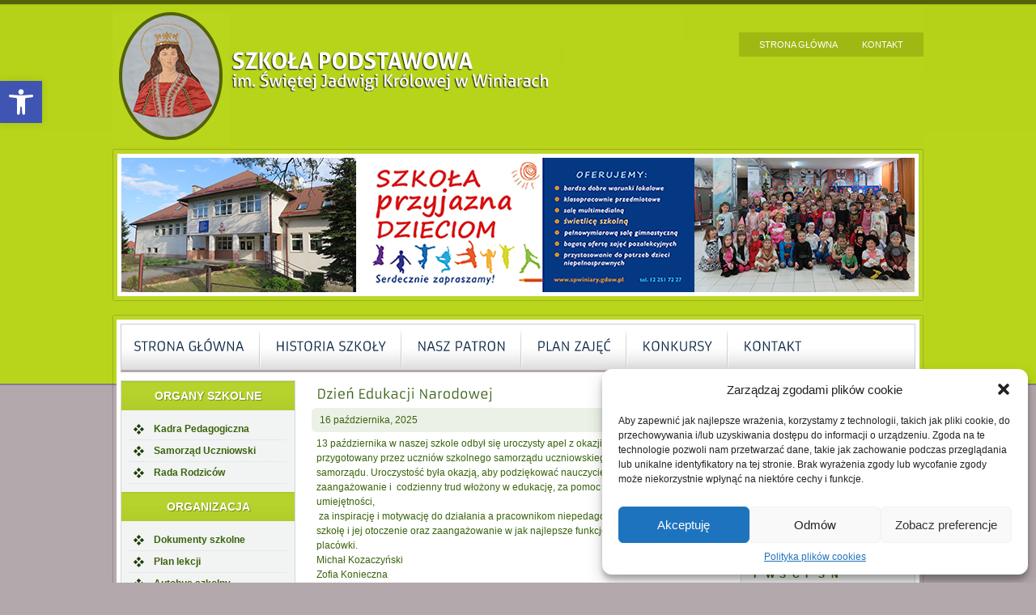

--- FILE ---
content_type: text/html; charset=UTF-8
request_url: http://www.spwiniary.gdow.pl/dzien-edukacji-narodowej/
body_size: 17780
content:
<!DOCTYPE html PUBLIC "-//W3C//DTD XHTML 1.0 Transitional//EN" "http://www.w3.org/TR/xhtml1/DTD/xhtml1-transitional.dtd">
<html xmlns="http://www.w3.org/1999/xhtml">
<head>
<meta http-equiv="Content-Type" content="text/html; charset=utf-8" />


<title>

Dzień Edukacji Narodowej &bull; Szkoła Podstawowa im. Św. Jadwigi Królowej w Winiarach
</title>
<meta name="description" content="13 października w naszej szkole odbył się uroczysty apel z okazji Dnia Edukacji Narodowej przygotowany przez uczniów szkolnego samorządu uczniowskiego i opiekunów samorządu. Uroczystość była okazją, aby podziękować nauczycielom za cierpliwość, zaangażowanie i  codzienny trud włożony w edukację, za pomoc w rozwoju własnych umiejętności,  za inspirację i motywację do działania a pracownikom niepedagogicznym za dbałość [&#8230;]" />
<link rel="alternate" type="application/rss+xml" title="Szkoła Podstawowa im. Św. Jadwigi Królowej w Winiarach RSS" href="https://www.spwiniary.gdow.pl/feed/rss/" />


<link rel="pingback" href="http://www.spwiniary.gdow.pl/xmlrpc.php" />

<style type="text/css" media="screen">
         @import url( http://www.spwiniary.gdow.pl/wp-content/themes/szkola/style.css );
</style>



 
 <meta name='robots' content='max-image-preview:large' />
	<style>img:is([sizes="auto" i], [sizes^="auto," i]) { contain-intrinsic-size: 3000px 1500px }</style>
	<script type="text/javascript">
/* <![CDATA[ */
window._wpemojiSettings = {"baseUrl":"https:\/\/s.w.org\/images\/core\/emoji\/16.0.1\/72x72\/","ext":".png","svgUrl":"https:\/\/s.w.org\/images\/core\/emoji\/16.0.1\/svg\/","svgExt":".svg","source":{"concatemoji":"http:\/\/www.spwiniary.gdow.pl\/wp-includes\/js\/wp-emoji-release.min.js?ver=6.8.3"}};
/*! This file is auto-generated */
!function(s,n){var o,i,e;function c(e){try{var t={supportTests:e,timestamp:(new Date).valueOf()};sessionStorage.setItem(o,JSON.stringify(t))}catch(e){}}function p(e,t,n){e.clearRect(0,0,e.canvas.width,e.canvas.height),e.fillText(t,0,0);var t=new Uint32Array(e.getImageData(0,0,e.canvas.width,e.canvas.height).data),a=(e.clearRect(0,0,e.canvas.width,e.canvas.height),e.fillText(n,0,0),new Uint32Array(e.getImageData(0,0,e.canvas.width,e.canvas.height).data));return t.every(function(e,t){return e===a[t]})}function u(e,t){e.clearRect(0,0,e.canvas.width,e.canvas.height),e.fillText(t,0,0);for(var n=e.getImageData(16,16,1,1),a=0;a<n.data.length;a++)if(0!==n.data[a])return!1;return!0}function f(e,t,n,a){switch(t){case"flag":return n(e,"\ud83c\udff3\ufe0f\u200d\u26a7\ufe0f","\ud83c\udff3\ufe0f\u200b\u26a7\ufe0f")?!1:!n(e,"\ud83c\udde8\ud83c\uddf6","\ud83c\udde8\u200b\ud83c\uddf6")&&!n(e,"\ud83c\udff4\udb40\udc67\udb40\udc62\udb40\udc65\udb40\udc6e\udb40\udc67\udb40\udc7f","\ud83c\udff4\u200b\udb40\udc67\u200b\udb40\udc62\u200b\udb40\udc65\u200b\udb40\udc6e\u200b\udb40\udc67\u200b\udb40\udc7f");case"emoji":return!a(e,"\ud83e\udedf")}return!1}function g(e,t,n,a){var r="undefined"!=typeof WorkerGlobalScope&&self instanceof WorkerGlobalScope?new OffscreenCanvas(300,150):s.createElement("canvas"),o=r.getContext("2d",{willReadFrequently:!0}),i=(o.textBaseline="top",o.font="600 32px Arial",{});return e.forEach(function(e){i[e]=t(o,e,n,a)}),i}function t(e){var t=s.createElement("script");t.src=e,t.defer=!0,s.head.appendChild(t)}"undefined"!=typeof Promise&&(o="wpEmojiSettingsSupports",i=["flag","emoji"],n.supports={everything:!0,everythingExceptFlag:!0},e=new Promise(function(e){s.addEventListener("DOMContentLoaded",e,{once:!0})}),new Promise(function(t){var n=function(){try{var e=JSON.parse(sessionStorage.getItem(o));if("object"==typeof e&&"number"==typeof e.timestamp&&(new Date).valueOf()<e.timestamp+604800&&"object"==typeof e.supportTests)return e.supportTests}catch(e){}return null}();if(!n){if("undefined"!=typeof Worker&&"undefined"!=typeof OffscreenCanvas&&"undefined"!=typeof URL&&URL.createObjectURL&&"undefined"!=typeof Blob)try{var e="postMessage("+g.toString()+"("+[JSON.stringify(i),f.toString(),p.toString(),u.toString()].join(",")+"));",a=new Blob([e],{type:"text/javascript"}),r=new Worker(URL.createObjectURL(a),{name:"wpTestEmojiSupports"});return void(r.onmessage=function(e){c(n=e.data),r.terminate(),t(n)})}catch(e){}c(n=g(i,f,p,u))}t(n)}).then(function(e){for(var t in e)n.supports[t]=e[t],n.supports.everything=n.supports.everything&&n.supports[t],"flag"!==t&&(n.supports.everythingExceptFlag=n.supports.everythingExceptFlag&&n.supports[t]);n.supports.everythingExceptFlag=n.supports.everythingExceptFlag&&!n.supports.flag,n.DOMReady=!1,n.readyCallback=function(){n.DOMReady=!0}}).then(function(){return e}).then(function(){var e;n.supports.everything||(n.readyCallback(),(e=n.source||{}).concatemoji?t(e.concatemoji):e.wpemoji&&e.twemoji&&(t(e.twemoji),t(e.wpemoji)))}))}((window,document),window._wpemojiSettings);
/* ]]> */
</script>
<style id='wp-emoji-styles-inline-css' type='text/css'>

	img.wp-smiley, img.emoji {
		display: inline !important;
		border: none !important;
		box-shadow: none !important;
		height: 1em !important;
		width: 1em !important;
		margin: 0 0.07em !important;
		vertical-align: -0.1em !important;
		background: none !important;
		padding: 0 !important;
	}
</style>
<link rel='stylesheet' id='wp-block-library-css' href='http://www.spwiniary.gdow.pl/wp-includes/css/dist/block-library/style.min.css?ver=6.8.3' type='text/css' media='all' />
<style id='classic-theme-styles-inline-css' type='text/css'>
/*! This file is auto-generated */
.wp-block-button__link{color:#fff;background-color:#32373c;border-radius:9999px;box-shadow:none;text-decoration:none;padding:calc(.667em + 2px) calc(1.333em + 2px);font-size:1.125em}.wp-block-file__button{background:#32373c;color:#fff;text-decoration:none}
</style>
<style id='global-styles-inline-css' type='text/css'>
:root{--wp--preset--aspect-ratio--square: 1;--wp--preset--aspect-ratio--4-3: 4/3;--wp--preset--aspect-ratio--3-4: 3/4;--wp--preset--aspect-ratio--3-2: 3/2;--wp--preset--aspect-ratio--2-3: 2/3;--wp--preset--aspect-ratio--16-9: 16/9;--wp--preset--aspect-ratio--9-16: 9/16;--wp--preset--color--black: #000000;--wp--preset--color--cyan-bluish-gray: #abb8c3;--wp--preset--color--white: #ffffff;--wp--preset--color--pale-pink: #f78da7;--wp--preset--color--vivid-red: #cf2e2e;--wp--preset--color--luminous-vivid-orange: #ff6900;--wp--preset--color--luminous-vivid-amber: #fcb900;--wp--preset--color--light-green-cyan: #7bdcb5;--wp--preset--color--vivid-green-cyan: #00d084;--wp--preset--color--pale-cyan-blue: #8ed1fc;--wp--preset--color--vivid-cyan-blue: #0693e3;--wp--preset--color--vivid-purple: #9b51e0;--wp--preset--gradient--vivid-cyan-blue-to-vivid-purple: linear-gradient(135deg,rgba(6,147,227,1) 0%,rgb(155,81,224) 100%);--wp--preset--gradient--light-green-cyan-to-vivid-green-cyan: linear-gradient(135deg,rgb(122,220,180) 0%,rgb(0,208,130) 100%);--wp--preset--gradient--luminous-vivid-amber-to-luminous-vivid-orange: linear-gradient(135deg,rgba(252,185,0,1) 0%,rgba(255,105,0,1) 100%);--wp--preset--gradient--luminous-vivid-orange-to-vivid-red: linear-gradient(135deg,rgba(255,105,0,1) 0%,rgb(207,46,46) 100%);--wp--preset--gradient--very-light-gray-to-cyan-bluish-gray: linear-gradient(135deg,rgb(238,238,238) 0%,rgb(169,184,195) 100%);--wp--preset--gradient--cool-to-warm-spectrum: linear-gradient(135deg,rgb(74,234,220) 0%,rgb(151,120,209) 20%,rgb(207,42,186) 40%,rgb(238,44,130) 60%,rgb(251,105,98) 80%,rgb(254,248,76) 100%);--wp--preset--gradient--blush-light-purple: linear-gradient(135deg,rgb(255,206,236) 0%,rgb(152,150,240) 100%);--wp--preset--gradient--blush-bordeaux: linear-gradient(135deg,rgb(254,205,165) 0%,rgb(254,45,45) 50%,rgb(107,0,62) 100%);--wp--preset--gradient--luminous-dusk: linear-gradient(135deg,rgb(255,203,112) 0%,rgb(199,81,192) 50%,rgb(65,88,208) 100%);--wp--preset--gradient--pale-ocean: linear-gradient(135deg,rgb(255,245,203) 0%,rgb(182,227,212) 50%,rgb(51,167,181) 100%);--wp--preset--gradient--electric-grass: linear-gradient(135deg,rgb(202,248,128) 0%,rgb(113,206,126) 100%);--wp--preset--gradient--midnight: linear-gradient(135deg,rgb(2,3,129) 0%,rgb(40,116,252) 100%);--wp--preset--font-size--small: 13px;--wp--preset--font-size--medium: 20px;--wp--preset--font-size--large: 36px;--wp--preset--font-size--x-large: 42px;--wp--preset--spacing--20: 0.44rem;--wp--preset--spacing--30: 0.67rem;--wp--preset--spacing--40: 1rem;--wp--preset--spacing--50: 1.5rem;--wp--preset--spacing--60: 2.25rem;--wp--preset--spacing--70: 3.38rem;--wp--preset--spacing--80: 5.06rem;--wp--preset--shadow--natural: 6px 6px 9px rgba(0, 0, 0, 0.2);--wp--preset--shadow--deep: 12px 12px 50px rgba(0, 0, 0, 0.4);--wp--preset--shadow--sharp: 6px 6px 0px rgba(0, 0, 0, 0.2);--wp--preset--shadow--outlined: 6px 6px 0px -3px rgba(255, 255, 255, 1), 6px 6px rgba(0, 0, 0, 1);--wp--preset--shadow--crisp: 6px 6px 0px rgba(0, 0, 0, 1);}:where(.is-layout-flex){gap: 0.5em;}:where(.is-layout-grid){gap: 0.5em;}body .is-layout-flex{display: flex;}.is-layout-flex{flex-wrap: wrap;align-items: center;}.is-layout-flex > :is(*, div){margin: 0;}body .is-layout-grid{display: grid;}.is-layout-grid > :is(*, div){margin: 0;}:where(.wp-block-columns.is-layout-flex){gap: 2em;}:where(.wp-block-columns.is-layout-grid){gap: 2em;}:where(.wp-block-post-template.is-layout-flex){gap: 1.25em;}:where(.wp-block-post-template.is-layout-grid){gap: 1.25em;}.has-black-color{color: var(--wp--preset--color--black) !important;}.has-cyan-bluish-gray-color{color: var(--wp--preset--color--cyan-bluish-gray) !important;}.has-white-color{color: var(--wp--preset--color--white) !important;}.has-pale-pink-color{color: var(--wp--preset--color--pale-pink) !important;}.has-vivid-red-color{color: var(--wp--preset--color--vivid-red) !important;}.has-luminous-vivid-orange-color{color: var(--wp--preset--color--luminous-vivid-orange) !important;}.has-luminous-vivid-amber-color{color: var(--wp--preset--color--luminous-vivid-amber) !important;}.has-light-green-cyan-color{color: var(--wp--preset--color--light-green-cyan) !important;}.has-vivid-green-cyan-color{color: var(--wp--preset--color--vivid-green-cyan) !important;}.has-pale-cyan-blue-color{color: var(--wp--preset--color--pale-cyan-blue) !important;}.has-vivid-cyan-blue-color{color: var(--wp--preset--color--vivid-cyan-blue) !important;}.has-vivid-purple-color{color: var(--wp--preset--color--vivid-purple) !important;}.has-black-background-color{background-color: var(--wp--preset--color--black) !important;}.has-cyan-bluish-gray-background-color{background-color: var(--wp--preset--color--cyan-bluish-gray) !important;}.has-white-background-color{background-color: var(--wp--preset--color--white) !important;}.has-pale-pink-background-color{background-color: var(--wp--preset--color--pale-pink) !important;}.has-vivid-red-background-color{background-color: var(--wp--preset--color--vivid-red) !important;}.has-luminous-vivid-orange-background-color{background-color: var(--wp--preset--color--luminous-vivid-orange) !important;}.has-luminous-vivid-amber-background-color{background-color: var(--wp--preset--color--luminous-vivid-amber) !important;}.has-light-green-cyan-background-color{background-color: var(--wp--preset--color--light-green-cyan) !important;}.has-vivid-green-cyan-background-color{background-color: var(--wp--preset--color--vivid-green-cyan) !important;}.has-pale-cyan-blue-background-color{background-color: var(--wp--preset--color--pale-cyan-blue) !important;}.has-vivid-cyan-blue-background-color{background-color: var(--wp--preset--color--vivid-cyan-blue) !important;}.has-vivid-purple-background-color{background-color: var(--wp--preset--color--vivid-purple) !important;}.has-black-border-color{border-color: var(--wp--preset--color--black) !important;}.has-cyan-bluish-gray-border-color{border-color: var(--wp--preset--color--cyan-bluish-gray) !important;}.has-white-border-color{border-color: var(--wp--preset--color--white) !important;}.has-pale-pink-border-color{border-color: var(--wp--preset--color--pale-pink) !important;}.has-vivid-red-border-color{border-color: var(--wp--preset--color--vivid-red) !important;}.has-luminous-vivid-orange-border-color{border-color: var(--wp--preset--color--luminous-vivid-orange) !important;}.has-luminous-vivid-amber-border-color{border-color: var(--wp--preset--color--luminous-vivid-amber) !important;}.has-light-green-cyan-border-color{border-color: var(--wp--preset--color--light-green-cyan) !important;}.has-vivid-green-cyan-border-color{border-color: var(--wp--preset--color--vivid-green-cyan) !important;}.has-pale-cyan-blue-border-color{border-color: var(--wp--preset--color--pale-cyan-blue) !important;}.has-vivid-cyan-blue-border-color{border-color: var(--wp--preset--color--vivid-cyan-blue) !important;}.has-vivid-purple-border-color{border-color: var(--wp--preset--color--vivid-purple) !important;}.has-vivid-cyan-blue-to-vivid-purple-gradient-background{background: var(--wp--preset--gradient--vivid-cyan-blue-to-vivid-purple) !important;}.has-light-green-cyan-to-vivid-green-cyan-gradient-background{background: var(--wp--preset--gradient--light-green-cyan-to-vivid-green-cyan) !important;}.has-luminous-vivid-amber-to-luminous-vivid-orange-gradient-background{background: var(--wp--preset--gradient--luminous-vivid-amber-to-luminous-vivid-orange) !important;}.has-luminous-vivid-orange-to-vivid-red-gradient-background{background: var(--wp--preset--gradient--luminous-vivid-orange-to-vivid-red) !important;}.has-very-light-gray-to-cyan-bluish-gray-gradient-background{background: var(--wp--preset--gradient--very-light-gray-to-cyan-bluish-gray) !important;}.has-cool-to-warm-spectrum-gradient-background{background: var(--wp--preset--gradient--cool-to-warm-spectrum) !important;}.has-blush-light-purple-gradient-background{background: var(--wp--preset--gradient--blush-light-purple) !important;}.has-blush-bordeaux-gradient-background{background: var(--wp--preset--gradient--blush-bordeaux) !important;}.has-luminous-dusk-gradient-background{background: var(--wp--preset--gradient--luminous-dusk) !important;}.has-pale-ocean-gradient-background{background: var(--wp--preset--gradient--pale-ocean) !important;}.has-electric-grass-gradient-background{background: var(--wp--preset--gradient--electric-grass) !important;}.has-midnight-gradient-background{background: var(--wp--preset--gradient--midnight) !important;}.has-small-font-size{font-size: var(--wp--preset--font-size--small) !important;}.has-medium-font-size{font-size: var(--wp--preset--font-size--medium) !important;}.has-large-font-size{font-size: var(--wp--preset--font-size--large) !important;}.has-x-large-font-size{font-size: var(--wp--preset--font-size--x-large) !important;}
:where(.wp-block-post-template.is-layout-flex){gap: 1.25em;}:where(.wp-block-post-template.is-layout-grid){gap: 1.25em;}
:where(.wp-block-columns.is-layout-flex){gap: 2em;}:where(.wp-block-columns.is-layout-grid){gap: 2em;}
:root :where(.wp-block-pullquote){font-size: 1.5em;line-height: 1.6;}
</style>
<style id='calendar-style-inline-css' type='text/css'>
    .calnk a:hover {
        background-position:0 0;
        text-decoration:none;  
        color:#000000;
        border-bottom:1px dotted #000000;
     }
    .calnk a:visited {
        text-decoration:none;
        color:#000000;
        border-bottom:1px dotted #000000;
    }
    .calnk a {
        text-decoration:none; 
        color:#000000; 
        border-bottom:1px dotted #000000;
    }
    .calnk a span { 
        display:none; 
    }
    .calnk a:hover span {
        color:#333333; 
        background:#F6F79B; 
        display:block;
        position:absolute; 
        margin-top:1px; 
        padding:5px; 
        width:150px; 
        z-index:100;
        line-height:1.2em;
    }
    .calendar-table {
        border:0 !important;
        width:100% !important;
        border-collapse:separate !important;
        border-spacing:2px !important;
    }
    .calendar-heading {
        height:25px;
        text-align:center;
        border:1px solid #D6DED5;
        background-color:#E4EBE3;
    }
    .calendar-next {
        width:25%;
        text-align:center;
    }
    .calendar-prev {
        width:25%;
        text-align:center;
    }
    .calendar-month {
        width:50%;
        text-align:center;
        font-weight:bold;
    }
    .normal-day-heading {
        text-align:center;
        width:25px;
        height:25px;
        font-size:0.8em;
        border:1px solid #DFE6DE;
        background-color:#EBF2EA;
    }
    .weekend-heading {
        text-align:center;
        width:25px;
        height:25px;
        font-size:0.8em;
        border:1px solid #DFE6DE;
        background-color:#EBF2EA;
        color:#FF0000;
    }
    .day-with-date {
        vertical-align:text-top;
        text-align:left;
        width:60px;
        height:60px;
        border:1px solid #DFE6DE;
    }
    .no-events {

    }
    .day-without-date {
        width:60px;
        height:60px;
        border:1px solid #E9F0E8;
    }
    span.weekend {
        color:#FF0000;
    }
    .current-day {
        vertical-align:text-top;
        text-align:left;
        width:60px;
        height:60px;
        border:1px solid #BFBFBF;
        background-color:#E4EBE3;
    }
    span.event {
        font-size:0.75em;
    }
    .kjo-link {
        font-size:0.75em;
        text-align:center;
    }
    .calendar-date-switcher {
        height:25px;
        text-align:center;
        border:1px solid #D6DED5;
        background-color:#E4EBE3;
    }
    .calendar-date-switcher form {
        margin:2px;
    }
    .calendar-date-switcher input {
        border:1px #D6DED5 solid;
        margin:0;
    }
    .calendar-date-switcher select {
        border:1px #D6DED5 solid;
        margin:0;
    }
    .calnk a:hover span span.event-title {
        padding:0;
        text-align:center;
        font-weight:bold;
        font-size:1.2em;
        margin-left:0px;
    }
    .calnk a:hover span span.event-title-break {
        width:96%;
        text-align:center;
        height:1px;
        margin-top:5px;
        margin-right:2%;
        padding:0;
        background-color:#000000;
        margin-left:0px;
    }
    .calnk a:hover span span.event-content-break {
        width:96%;
        text-align:center;
        height:1px;
        margin-top:5px;
        margin-right:2%;
        padding:0;
        background-color:#000000;
        margin-left:0px;
    }
    .page-upcoming-events {
        font-size:80%;
    }
    .page-todays-events {
        font-size:80%;
    }
    .calendar-table table,tbody,tr,td {
        margin:0 !important;
        padding:0 !important;
    }
    table.calendar-table {
        margin-bottom:5px !important;
    }
    .cat-key {
        width:100%;
        margin-top:30px;
        padding:5px;
        border:0 !important;
    }
    .cal-separate {
       border:0 !important;
       margin-top:10px;
    }
    table.cat-key {
       margin-top:5px !important;
       border:1px solid #DFE6DE !important;
       border-collapse:separate !important;
       border-spacing:4px !important;
       margin-left:2px !important;
       width:99.5% !important;
       margin-bottom:5px !important;
    }
    .cat-key td {
       border:0 !important;
    }
</style>
<link rel='stylesheet' id='cmplz-general-css' href='http://www.spwiniary.gdow.pl/wp-content/plugins/complianz-gdpr/assets/css/cookieblocker.min.css?ver=1745303844' type='text/css' media='all' />
<link rel='stylesheet' id='pojo-a11y-css' href='http://www.spwiniary.gdow.pl/wp-content/plugins/pojo-accessibility/modules/legacy/assets/css/style.min.css?ver=1.0.0' type='text/css' media='all' />
<link rel='stylesheet' id='ngg_trigger_buttons-css' href='https://www.spwiniary.gdow.pl/wp-content/plugins/nextgen-gallery/static/GalleryDisplay/trigger_buttons.css?ver=3.59.11' type='text/css' media='all' />
<link rel='stylesheet' id='fancybox-0-css' href='https://www.spwiniary.gdow.pl/wp-content/plugins/nextgen-gallery/static/Lightbox/fancybox/jquery.fancybox-1.3.4.css?ver=3.59.11' type='text/css' media='all' />
<link rel='stylesheet' id='fontawesome_v4_shim_style-css' href='https://www.spwiniary.gdow.pl/wp-content/plugins/nextgen-gallery/static/FontAwesome/css/v4-shims.min.css?ver=6.8.3' type='text/css' media='all' />
<link rel='stylesheet' id='fontawesome-css' href='https://www.spwiniary.gdow.pl/wp-content/plugins/nextgen-gallery/static/FontAwesome/css/all.min.css?ver=6.8.3' type='text/css' media='all' />
<link rel='stylesheet' id='nextgen_pagination_style-css' href='https://www.spwiniary.gdow.pl/wp-content/plugins/nextgen-gallery/static/GalleryDisplay/pagination_style.css?ver=3.59.11' type='text/css' media='all' />
<link rel='stylesheet' id='nextgen_basic_thumbnails_style-css' href='https://www.spwiniary.gdow.pl/wp-content/plugins/nextgen-gallery/static/Thumbnails/nextgen_basic_thumbnails.css?ver=3.59.11' type='text/css' media='all' />
<link rel='stylesheet' id='nextgen_widgets_style-css' href='https://www.spwiniary.gdow.pl/wp-content/plugins/nextgen-gallery/static/Widget/display.css?ver=3.59.11' type='text/css' media='all' />
<link rel='stylesheet' id='ngg_basic_slideshow_style-css' href='https://www.spwiniary.gdow.pl/wp-content/plugins/nextgen-gallery/static/Slideshow/ngg_basic_slideshow.css?ver=3.59.11' type='text/css' media='all' />
<link rel='stylesheet' id='ngg_slick_slideshow_style-css' href='https://www.spwiniary.gdow.pl/wp-content/plugins/nextgen-gallery/static/Slideshow/slick/slick.css?ver=3.59.11' type='text/css' media='all' />
<link rel='stylesheet' id='ngg_slick_slideshow_theme-css' href='https://www.spwiniary.gdow.pl/wp-content/plugins/nextgen-gallery/static/Slideshow/slick/slick-theme.css?ver=3.59.11' type='text/css' media='all' />
<link rel='stylesheet' id='nextgen_basic_slideshow_style-css' href='https://www.spwiniary.gdow.pl/wp-content/plugins/nextgen-gallery/static/Slideshow/ngg_basic_slideshow.css?ver=3.59.11' type='text/css' media='all' />
<script type="text/javascript" src="http://www.spwiniary.gdow.pl/wp-includes/js/jquery/jquery.min.js?ver=3.7.1" id="jquery-core-js"></script>
<script type="text/javascript" src="http://www.spwiniary.gdow.pl/wp-includes/js/jquery/jquery-migrate.min.js?ver=3.4.1" id="jquery-migrate-js"></script>
<script type="text/javascript" src="http://www.spwiniary.gdow.pl/wp-content/themes/szkola/scripts/cufon-yui.js?ver=6.8.3" id="cufon-js"></script>
<script type="text/javascript" src="http://www.spwiniary.gdow.pl/wp-content/themes/szkola/scripts/Armata_400.font.js?ver=6.8.3" id="cufon-font-js"></script>
<script type="text/javascript" src="http://www.spwiniary.gdow.pl/wp-content/themes/szkola/scripts/jquery.prettyPhoto.js?ver=6.8.3" id="prettyPhoto-js"></script>
<script type="text/javascript" src="http://www.spwiniary.gdow.pl/wp-content/themes/szkola/scripts/start.js?ver=6.8.3" id="startowe-js"></script>
<script type="text/javascript" id="photocrati_ajax-js-extra">
/* <![CDATA[ */
var photocrati_ajax = {"url":"http:\/\/www.spwiniary.gdow.pl\/index.php?photocrati_ajax=1","rest_url":"https:\/\/www.spwiniary.gdow.pl\/wp-json\/","wp_home_url":"https:\/\/www.spwiniary.gdow.pl","wp_site_url":"http:\/\/www.spwiniary.gdow.pl","wp_root_url":"https:\/\/www.spwiniary.gdow.pl","wp_plugins_url":"http:\/\/www.spwiniary.gdow.pl\/wp-content\/plugins","wp_content_url":"http:\/\/www.spwiniary.gdow.pl\/wp-content","wp_includes_url":"http:\/\/www.spwiniary.gdow.pl\/wp-includes\/","ngg_param_slug":"nggallery","rest_nonce":"c12c55e7aa"};
/* ]]> */
</script>
<script type="text/javascript" src="https://www.spwiniary.gdow.pl/wp-content/plugins/nextgen-gallery/static/Legacy/ajax.min.js?ver=3.59.11" id="photocrati_ajax-js"></script>
<script type="text/javascript" src="https://www.spwiniary.gdow.pl/wp-content/plugins/nextgen-gallery/static/FontAwesome/js/v4-shims.min.js?ver=5.3.1" id="fontawesome_v4_shim-js"></script>
<script type="text/javascript" defer crossorigin="anonymous" data-auto-replace-svg="false" data-keep-original-source="false" data-search-pseudo-elements src="https://www.spwiniary.gdow.pl/wp-content/plugins/nextgen-gallery/static/FontAwesome/js/all.min.js?ver=5.3.1" id="fontawesome-js"></script>
<script type="text/javascript" src="https://www.spwiniary.gdow.pl/wp-content/plugins/nextgen-gallery/static/Thumbnails/nextgen_basic_thumbnails.js?ver=3.59.11" id="nextgen_basic_thumbnails_script-js"></script>
<script type="text/javascript" src="https://www.spwiniary.gdow.pl/wp-content/plugins/nextgen-gallery/static/Slideshow/slick/slick-1.8.0-modded.js?ver=3.59.11" id="ngg_slick-js"></script>
<link rel="https://api.w.org/" href="https://www.spwiniary.gdow.pl/wp-json/" /><link rel="alternate" title="JSON" type="application/json" href="https://www.spwiniary.gdow.pl/wp-json/wp/v2/posts/18810" /><link rel="EditURI" type="application/rsd+xml" title="RSD" href="https://www.spwiniary.gdow.pl/xmlrpc.php?rsd" />

<link rel="canonical" href="https://www.spwiniary.gdow.pl/dzien-edukacji-narodowej/" />
<link rel='shortlink' href='https://www.spwiniary.gdow.pl/?p=18810' />
<link rel="alternate" title="oEmbed (JSON)" type="application/json+oembed" href="https://www.spwiniary.gdow.pl/wp-json/oembed/1.0/embed?url=https%3A%2F%2Fwww.spwiniary.gdow.pl%2Fdzien-edukacji-narodowej%2F" />
<link rel="alternate" title="oEmbed (XML)" type="text/xml+oembed" href="https://www.spwiniary.gdow.pl/wp-json/oembed/1.0/embed?url=https%3A%2F%2Fwww.spwiniary.gdow.pl%2Fdzien-edukacji-narodowej%2F&#038;format=xml" />
			<style>.cmplz-hidden {
					display: none !important;
				}</style><style type="text/css">
#pojo-a11y-toolbar .pojo-a11y-toolbar-toggle a{ background-color: #4054b2;	color: #ffffff;}
#pojo-a11y-toolbar .pojo-a11y-toolbar-overlay, #pojo-a11y-toolbar .pojo-a11y-toolbar-overlay ul.pojo-a11y-toolbar-items.pojo-a11y-links{ border-color: #4054b2;}
body.pojo-a11y-focusable a:focus{ outline-style: solid !important;	outline-width: 1px !important;	outline-color: #FF0000 !important;}
#pojo-a11y-toolbar{ top: 100px !important;}
#pojo-a11y-toolbar .pojo-a11y-toolbar-overlay{ background-color: #ffffff;}
#pojo-a11y-toolbar .pojo-a11y-toolbar-overlay ul.pojo-a11y-toolbar-items li.pojo-a11y-toolbar-item a, #pojo-a11y-toolbar .pojo-a11y-toolbar-overlay p.pojo-a11y-toolbar-title{ color: #333333;}
#pojo-a11y-toolbar .pojo-a11y-toolbar-overlay ul.pojo-a11y-toolbar-items li.pojo-a11y-toolbar-item a.active{ background-color: #4054b2;	color: #ffffff;}
@media (max-width: 767px) { #pojo-a11y-toolbar { top: 50px !important; } }</style> 
</head>
 <body data-cmplz=1 class="wp-singular post-template-default single single-post postid-18810 single-format-standard wp-theme-szkola"> 


<div class="pds">
	<div class="t1">
    
    <div class="tools"><ul id="menu-prawa-gora" class=""><li id="menu-item-4" class="menu-item menu-item-type-custom menu-item-object-custom menu-item-4"><a href="/">Strona główna</a></li>
<li id="menu-item-222" class="menu-item menu-item-type-post_type menu-item-object-page menu-item-222"><a href="https://www.spwiniary.gdow.pl/kontakt/">Kontakt</a></li>
</ul></div>         <img src="http://www.spwiniary.gdow.pl/wp-content/themes/szkola/images/t1.jpg" border="0" usemap="#top"  /> 
    </div>
    <div class="t2">
    	<div class="topimg"><img src="http://www.spwiniary.gdow.pl/wp-content/themes/szkola/images/slider.jpg" alt=""  /></div>
    </div>
    <div><img src="http://www.spwiniary.gdow.pl/wp-content/themes/szkola/images/s2a.jpg" alt="" /></div>
	<div class="s1">
   
    	<div class="s2">
    		<div class="mtop"><ul id="menu-menu-glowne" class=""><li id="menu-item-87" class="menu-item menu-item-type-custom menu-item-object-custom menu-item-87"><a href="https://spwiniary.gdow.pl/">Strona główna</a></li>
<li id="menu-item-85" class="menu-item menu-item-type-post_type menu-item-object-page menu-item-85"><a href="https://www.spwiniary.gdow.pl/o-szkole/">Historia szkoły</a></li>
<li id="menu-item-84" class="menu-item menu-item-type-post_type menu-item-object-page menu-item-84"><a href="https://www.spwiniary.gdow.pl/nasz-patron/">Nasz Patron</a></li>
<li id="menu-item-223" class="menu-item menu-item-type-custom menu-item-object-custom menu-item-223"><a href="http://www.spwiniary.gdow.pl/wp-content/uploads/2022/09/Plan-lekcji_wrzesien-2022-2023.xls">Plan zajęć</a></li>
<li id="menu-item-224" class="menu-item menu-item-type-post_type menu-item-object-page menu-item-224"><a href="https://www.spwiniary.gdow.pl/konkursy/">Konkursy</a></li>
<li id="menu-item-86" class="menu-item menu-item-type-post_type menu-item-object-page menu-item-86"><a href="https://www.spwiniary.gdow.pl/kontakt/">Kontakt</a></li>
</ul></div>            <div class="left">
          		  <div><div class="mng">Organy szkolne</div><div class="mtxt"><div class="menu-organy-szkolne-container"><ul id="menu-organy-szkolne" class="menu"><li id="menu-item-92" class="menu-item menu-item-type-post_type menu-item-object-page menu-item-92"><a href="https://www.spwiniary.gdow.pl/kadra/">Kadra Pedagogiczna</a></li>
<li id="menu-item-93" class="menu-item menu-item-type-post_type menu-item-object-page menu-item-93"><a href="https://www.spwiniary.gdow.pl/samorzad-uczniowski-2/">Samorząd Uczniowski</a></li>
<li id="menu-item-95" class="menu-item menu-item-type-post_type menu-item-object-page menu-item-95"><a href="https://www.spwiniary.gdow.pl/rada-rodzicow/">Rada Rodziców</a></li>
</ul></div></div></div><div><div class="mng">Organizacja</div><div class="mtxt"><div class="menu-organizacja-container"><ul id="menu-organizacja" class="menu"><li id="menu-item-96" class="menu-item menu-item-type-post_type menu-item-object-page menu-item-96"><a href="https://www.spwiniary.gdow.pl/dokumenty-szkolne/">Dokumenty szkolne</a></li>
<li id="menu-item-198" class="menu-item menu-item-type-custom menu-item-object-custom menu-item-198"><a href="http://www.spwiniary.gdow.pl/wp-content/uploads/2022/09/Plan-lekcji_wrzesien-2022-2023.xls">Plan lekcji</a></li>
<li id="menu-item-18672" class="menu-item menu-item-type-post_type menu-item-object-page menu-item-18672"><a href="https://www.spwiniary.gdow.pl/autobus-szkolny/">Autobus szkolny</a></li>
<li id="menu-item-10696" class="menu-item menu-item-type-post_type menu-item-object-page menu-item-10696"><a href="https://www.spwiniary.gdow.pl/pomoc-psychologiczno-pedagogiczna/">Pomoc Psychologiczno-Pedagogiczna</a></li>
<li id="menu-item-100" class="menu-item menu-item-type-post_type menu-item-object-page menu-item-100"><a href="https://www.spwiniary.gdow.pl/realizowane-programy/">Realizowane programy</a></li>
<li id="menu-item-10392" class="menu-item menu-item-type-post_type menu-item-object-page menu-item-10392"><a href="https://www.spwiniary.gdow.pl/deklaracja-dostepnosci/">Deklaracja dostępności</a></li>
<li id="menu-item-5889" class="menu-item menu-item-type-post_type menu-item-object-page menu-item-5889"><a href="https://www.spwiniary.gdow.pl/rodo/">RODO</a></li>
<li id="menu-item-14051" class="menu-item menu-item-type-post_type menu-item-object-page menu-item-14051"><a href="https://www.spwiniary.gdow.pl/polityka-plikow-cookies-eu/">Polityka plików cookies</a></li>
</ul></div></div></div><div><div class="mng">Menu dodatkowe</div><div class="mtxt"><div class="menu-menu-dodatkowe-container"><ul id="menu-menu-dodatkowe" class="menu"><li id="menu-item-16053" class="menu-item menu-item-type-post_type menu-item-object-page menu-item-16053"><a href="https://www.spwiniary.gdow.pl/wolontariat-2024-2025/">Wolontariat</a></li>
<li id="menu-item-13315" class="menu-item menu-item-type-post_type menu-item-object-page menu-item-13315"><a href="https://www.spwiniary.gdow.pl/innowacje/">Innowacje</a></li>
<li id="menu-item-12356" class="menu-item menu-item-type-post_type menu-item-object-page menu-item-12356"><a href="https://www.spwiniary.gdow.pl/rekrutacja/">Rekrutacja</a></li>
<li id="menu-item-12045" class="menu-item menu-item-type-post_type menu-item-object-page menu-item-12045"><a href="https://www.spwiniary.gdow.pl/laboratoria-przyszlosci/">Laboratoria Przyszłości</a></li>
<li id="menu-item-12111" class="menu-item menu-item-type-post_type menu-item-object-page menu-item-12111"><a href="https://www.spwiniary.gdow.pl/zywienie/">Żywienie</a></li>
<li id="menu-item-7619" class="menu-item menu-item-type-post_type menu-item-object-page menu-item-7619"><a href="https://www.spwiniary.gdow.pl/tablica-wyzwan/">Tablica Wyzwań</a></li>
<li id="menu-item-110" class="menu-item menu-item-type-post_type menu-item-object-page menu-item-110"><a href="https://www.spwiniary.gdow.pl/osiagniecia-uczniow/">Osiągnięcia uczniów</a></li>
<li id="menu-item-106" class="menu-item menu-item-type-post_type menu-item-object-page menu-item-106"><a href="https://www.spwiniary.gdow.pl/kola-zainteresowan/">Koła zainteresowań</a></li>
<li id="menu-item-109" class="menu-item menu-item-type-post_type menu-item-object-page menu-item-109"><a href="https://www.spwiniary.gdow.pl/konkursy/">Konkursy</a></li>
<li id="menu-item-108" class="menu-item menu-item-type-post_type menu-item-object-page menu-item-108"><a href="https://www.spwiniary.gdow.pl/biblioteka/">Biblioteka</a></li>
<li id="menu-item-374" class="menu-item menu-item-type-post_type menu-item-object-page menu-item-374"><a href="https://www.spwiniary.gdow.pl/swietlica/">Świetlica</a></li>
<li id="menu-item-239" class="menu-item menu-item-type-post_type menu-item-object-page menu-item-239"><a href="https://www.spwiniary.gdow.pl/kronika-20122013/">Kronika 2012/2013</a></li>
</ul></div></div></div>           


       		 </div>

             <div class="center">



				



					
						
	
						 
		
		 
		  	
		 			 	
		 	<div class="akt">
		 		
		 	<h2 ><a href="https://www.spwiniary.gdow.pl/dzien-edukacji-narodowej/">Dzień Edukacji Narodowej</a></h2>
		 	<div class="akt-1">
		 		16 października, 2025		 		
		 		
		 	</div>
		 	<div class="akt-2">
		 			 	<div class="x_elementToProof" data-ogsc="rgb(0, 0, 0)">13 października w naszej szkole odbył się uroczysty apel z okazji Dnia Edukacji Narodowej przygotowany przez uczniów szkolnego samorządu uczniowskiego i opiekunów samorządu. Uroczystość była okazją, aby podziękować nauczycielom za cierpliwość, zaangażowanie i  codzienny trud włożony w edukację, za pomoc w rozwoju własnych umiejętności,</div>
<div class="x_elementToProof" data-ogsc="rgb(0, 0, 0)"> za inspirację i motywację do działania a pracownikom niepedagogicznym za dbałość o szkołę i jej otoczenie oraz zaangażowanie w jak najlepsze funkcjonowanie naszej placówki.</div>
<div class="x_elementToProof" data-ogsc="rgb(0, 0, 0)"></div>
<div class="x_elementToProof" data-ogsc="rgb(0, 0, 0)"></div>
<div class="x_elementToProof" data-ogsc="rgb(0, 0, 0)">Michał Kozaczyński</div>
<div class="x_elementToProof" data-ogsc="rgb(0, 0, 0)">Zofia Konieczna</div>
<div class="x_elementToProof" data-ogsc="rgb(0, 0, 0)">Monika Gryglowska-Satoła</div>
<div data-ogsc="rgb(0, 0, 0)"></div>
<div data-ogsc="rgb(0, 0, 0)"><a href="https://www.spwiniary.gdow.pl/wp-content/uploads/2025/10/image000000-1.jpg"><img fetchpriority="high" decoding="async" class="alignnone size-medium wp-image-18811" src="https://www.spwiniary.gdow.pl/wp-content/uploads/2025/10/image000000-1-300x225.jpg" alt="" width="300" height="225" srcset="https://www.spwiniary.gdow.pl/wp-content/uploads/2025/10/image000000-1-300x225.jpg 300w, https://www.spwiniary.gdow.pl/wp-content/uploads/2025/10/image000000-1-1024x768.jpg 1024w, https://www.spwiniary.gdow.pl/wp-content/uploads/2025/10/image000000-1-768x576.jpg 768w, https://www.spwiniary.gdow.pl/wp-content/uploads/2025/10/image000000-1-1536x1152.jpg 1536w, https://www.spwiniary.gdow.pl/wp-content/uploads/2025/10/image000000-1.jpg 1600w" sizes="(max-width: 300px) 100vw, 300px" /></a> <a href="https://www.spwiniary.gdow.pl/wp-content/uploads/2025/10/image0000001-1.jpg"><img decoding="async" class="alignnone size-medium wp-image-18812" src="https://www.spwiniary.gdow.pl/wp-content/uploads/2025/10/image0000001-1-300x225.jpg" alt="" width="300" height="225" srcset="https://www.spwiniary.gdow.pl/wp-content/uploads/2025/10/image0000001-1-300x225.jpg 300w, https://www.spwiniary.gdow.pl/wp-content/uploads/2025/10/image0000001-1-1024x768.jpg 1024w, https://www.spwiniary.gdow.pl/wp-content/uploads/2025/10/image0000001-1-768x576.jpg 768w, https://www.spwiniary.gdow.pl/wp-content/uploads/2025/10/image0000001-1-1536x1152.jpg 1536w, https://www.spwiniary.gdow.pl/wp-content/uploads/2025/10/image0000001-1.jpg 1600w" sizes="(max-width: 300px) 100vw, 300px" /></a> <a href="https://www.spwiniary.gdow.pl/wp-content/uploads/2025/10/image0000002-1.jpg"><img decoding="async" class="alignnone size-medium wp-image-18813" src="https://www.spwiniary.gdow.pl/wp-content/uploads/2025/10/image0000002-1-300x225.jpg" alt="" width="300" height="225" srcset="https://www.spwiniary.gdow.pl/wp-content/uploads/2025/10/image0000002-1-300x225.jpg 300w, https://www.spwiniary.gdow.pl/wp-content/uploads/2025/10/image0000002-1-1024x768.jpg 1024w, https://www.spwiniary.gdow.pl/wp-content/uploads/2025/10/image0000002-1-768x576.jpg 768w, https://www.spwiniary.gdow.pl/wp-content/uploads/2025/10/image0000002-1-1536x1152.jpg 1536w, https://www.spwiniary.gdow.pl/wp-content/uploads/2025/10/image0000002-1.jpg 1600w" sizes="(max-width: 300px) 100vw, 300px" /></a> <a href="https://www.spwiniary.gdow.pl/wp-content/uploads/2025/10/image0000003.jpg"><img loading="lazy" decoding="async" class="alignnone size-medium wp-image-18814" src="https://www.spwiniary.gdow.pl/wp-content/uploads/2025/10/image0000003-300x225.jpg" alt="" width="300" height="225" srcset="https://www.spwiniary.gdow.pl/wp-content/uploads/2025/10/image0000003-300x225.jpg 300w, https://www.spwiniary.gdow.pl/wp-content/uploads/2025/10/image0000003-1024x768.jpg 1024w, https://www.spwiniary.gdow.pl/wp-content/uploads/2025/10/image0000003-768x576.jpg 768w, https://www.spwiniary.gdow.pl/wp-content/uploads/2025/10/image0000003-1536x1152.jpg 1536w, https://www.spwiniary.gdow.pl/wp-content/uploads/2025/10/image0000003.jpg 1600w" sizes="auto, (max-width: 300px) 100vw, 300px" /></a></div>
		 	<div class="both"></div>
		 	</div>
		 	
		 			 			
			<div class="akt-3">
				<a href="javascript:history.back()" class="back-link">&laquo; wstecz</a>
			</div>		
			
			
			
		    			
			
			
			
		 	
		 	</div>
		 	
		 		 
		 
		 
		
<div class="paginator">		
</div>	
		
        




	
 
 </div>
            <div class="right">
            	<div><div class="hslice" id="ngg-webslice"><div class="entry-title mng">MŁODZI SAMORZĄDOWCY W AKCJI!</div><div class="mtxt"><div class="ngg-widget entry-content">
			<a href="http://www.spwiniary.gdow.pl/wp-content/gallery/projekt/1200PX-uczestniczymy-w-projekcie_belka-1.jpg"
			title=" "
			data-image-id='2348'
			class="ngg-fancybox" rel="8a8d0adea5c608f38959d6cd79d5a9ad"			><img title="1200PX-uczestniczymy-w-projekcie_belka-1"
				alt="1200PX-uczestniczymy-w-projekcie_belka-1"
				src="http://www.spwiniary.gdow.pl/wp-content/gallery/projekt/thumbs/thumbs_1200PX-uczestniczymy-w-projekcie_belka-1.jpg"
				width="180"
				height="140"
			/></a>
	</div>

</div></div></div><div><div class="mng">Kalendarium</div><div class="mtxt"><div id="calendar_wrap" class="calendar_wrap"><table id="wp-calendar" class="wp-calendar-table">
	<caption>listopad 2025</caption>
	<thead>
	<tr>
		<th scope="col" aria-label="poniedziałek">P</th>
		<th scope="col" aria-label="wtorek">W</th>
		<th scope="col" aria-label="środa">Ś</th>
		<th scope="col" aria-label="czwartek">C</th>
		<th scope="col" aria-label="piątek">P</th>
		<th scope="col" aria-label="sobota">S</th>
		<th scope="col" aria-label="niedziela">N</th>
	</tr>
	</thead>
	<tbody>
	<tr>
		<td colspan="5" class="pad">&nbsp;</td><td>1</td><td>2</td>
	</tr>
	<tr>
		<td>3</td><td><a href="https://www.spwiniary.gdow.pl/2025/11/04/" aria-label="Wpisy opublikowane dnia 2025-11-04">4</a></td><td><a href="https://www.spwiniary.gdow.pl/2025/11/05/" aria-label="Wpisy opublikowane dnia 2025-11-05">5</a></td><td>6</td><td><a href="https://www.spwiniary.gdow.pl/2025/11/07/" aria-label="Wpisy opublikowane dnia 2025-11-07">7</a></td><td>8</td><td>9</td>
	</tr>
	<tr>
		<td><a href="https://www.spwiniary.gdow.pl/2025/11/10/" aria-label="Wpisy opublikowane dnia 2025-11-10">10</a></td><td>11</td><td><a href="https://www.spwiniary.gdow.pl/2025/11/12/" aria-label="Wpisy opublikowane dnia 2025-11-12">12</a></td><td><a href="https://www.spwiniary.gdow.pl/2025/11/13/" aria-label="Wpisy opublikowane dnia 2025-11-13">13</a></td><td>14</td><td id="today">15</td><td>16</td>
	</tr>
	<tr>
		<td>17</td><td>18</td><td>19</td><td>20</td><td>21</td><td>22</td><td>23</td>
	</tr>
	<tr>
		<td>24</td><td>25</td><td>26</td><td>27</td><td>28</td><td>29</td><td>30</td>
	</tr>
	</tbody>
	</table><nav aria-label="Poprzednie i następne miesiące" class="wp-calendar-nav">
		<span class="wp-calendar-nav-prev"><a href="https://www.spwiniary.gdow.pl/2025/10/">&laquo; paź</a></span>
		<span class="pad">&nbsp;</span>
		<span class="wp-calendar-nav-next">&nbsp;</span>
	</nav></div></div></div><div><div class="mng">Znajdż na naszej stronie</div><div class="mtxt"><form role="search" method="get" id="searchform" class="searchform" action="https://www.spwiniary.gdow.pl/">
				<div>
					<label class="screen-reader-text" for="s">Szukaj:</label>
					<input type="text" value="" name="s" id="s" />
					<input type="submit" id="searchsubmit" value="Szukaj" />
				</div>
			</form></div></div><div><div class="mng">Pokaz slajdów</div><div class="mtxt"><div class="ngg_slideshow widget">
	
<div class="ngg-galleryoverview ngg-slideshow"
	id="ngg-slideshow-f1a7731a24f3663835cf063b34902649-5072829900"
	data-gallery-id="f1a7731a24f3663835cf063b34902649"
	style="max-width: 160px;
			max-height: 120px;
			display: none;">

	
		<a href="http://www.spwiniary.gdow.pl/wp-content/gallery/slubowanie-klas-i-2012-10-30/dsc_1165.jpg"
			title=""
			data-src="http://www.spwiniary.gdow.pl/wp-content/gallery/slubowanie-klas-i-2012-10-30/dsc_1165.jpg"
			data-thumbnail="http://www.spwiniary.gdow.pl/wp-content/gallery/slubowanie-klas-i-2012-10-30/thumbs/thumbs_dsc_1165.jpg"
			data-image-id="85"
			data-title="dsc_1165"
			data-description=""
			class="ngg-fancybox" rel="f1a7731a24f3663835cf063b34902649">

			<img data-image-id='85'
				title=""
				alt="dsc_1165"
				src="http://www.spwiniary.gdow.pl/wp-content/gallery/slubowanie-klas-i-2012-10-30/dsc_1165.jpg"
				style="max-height: 100px;"/>
		</a>

		
		<a href="http://www.spwiniary.gdow.pl/wp-content/gallery/dzien-babci-i-dziadka/dzien-babci-i-dziedka-2013r-11_0.jpg"
			title=""
			data-src="http://www.spwiniary.gdow.pl/wp-content/gallery/dzien-babci-i-dziadka/dzien-babci-i-dziedka-2013r-11_0.jpg"
			data-thumbnail="http://www.spwiniary.gdow.pl/wp-content/gallery/dzien-babci-i-dziadka/thumbs/thumbs_dzien-babci-i-dziedka-2013r-11_0.jpg"
			data-image-id="422"
			data-title="dzien-babci-i-dziedka-2013r-11_0"
			data-description=""
			class="ngg-fancybox" rel="f1a7731a24f3663835cf063b34902649">

			<img data-image-id='422'
				title=""
				alt="dzien-babci-i-dziedka-2013r-11_0"
				src="http://www.spwiniary.gdow.pl/wp-content/gallery/dzien-babci-i-dziadka/dzien-babci-i-dziedka-2013r-11_0.jpg"
				style="max-height: 100px;"/>
		</a>

		
		<a href="http://www.spwiniary.gdow.pl/wp-content/gallery/wycieczka-do-warszawy/sam_0716.jpg"
			title=" "
			data-src="http://www.spwiniary.gdow.pl/wp-content/gallery/wycieczka-do-warszawy/sam_0716.jpg"
			data-thumbnail="http://www.spwiniary.gdow.pl/wp-content/gallery/wycieczka-do-warszawy/thumbs/thumbs_sam_0716.jpg"
			data-image-id="633"
			data-title="sam_0716"
			data-description=" "
			class="ngg-fancybox" rel="f1a7731a24f3663835cf063b34902649">

			<img data-image-id='633'
				title=" "
				alt="sam_0716"
				src="http://www.spwiniary.gdow.pl/wp-content/gallery/wycieczka-do-warszawy/sam_0716.jpg"
				style="max-height: 100px;"/>
		</a>

		
		<a href="http://www.spwiniary.gdow.pl/wp-content/gallery/piknik-zdrowia-w-gdowie/IMG_5824.JPG"
			title=""
			data-src="http://www.spwiniary.gdow.pl/wp-content/gallery/piknik-zdrowia-w-gdowie/IMG_5824.JPG"
			data-thumbnail="http://www.spwiniary.gdow.pl/wp-content/gallery/piknik-zdrowia-w-gdowie/thumbs/thumbs_IMG_5824.JPG"
			data-image-id="1007"
			data-title="IMG_5824"
			data-description=""
			class="ngg-fancybox" rel="f1a7731a24f3663835cf063b34902649">

			<img data-image-id='1007'
				title=""
				alt="IMG_5824"
				src="http://www.spwiniary.gdow.pl/wp-content/gallery/piknik-zdrowia-w-gdowie/IMG_5824.JPG"
				style="max-height: 100px;"/>
		</a>

		
		<a href="http://www.spwiniary.gdow.pl/wp-content/gallery/Dzie%C5%84%20Dziecka%20przedszkolak%C3%B3w%20-%202016%20r./IMG_2766.JPG"
			title=""
			data-src="http://www.spwiniary.gdow.pl/wp-content/gallery/Dzie%C5%84%20Dziecka%20przedszkolak%C3%B3w%20-%202016%20r./IMG_2766.JPG"
			data-thumbnail="http://www.spwiniary.gdow.pl/wp-content/gallery/Dzie%C5%84%20Dziecka%20przedszkolak%C3%B3w%20-%202016%20r./thumbs/thumbs_IMG_2766.JPG"
			data-image-id="1398"
			data-title="IMG_2766"
			data-description=""
			class="ngg-fancybox" rel="f1a7731a24f3663835cf063b34902649">

			<img data-image-id='1398'
				title=""
				alt="IMG_2766"
				src="http://www.spwiniary.gdow.pl/wp-content/gallery/Dzie%C5%84%20Dziecka%20przedszkolak%C3%B3w%20-%202016%20r./IMG_2766.JPG"
				style="max-height: 100px;"/>
		</a>

		
		<a href="http://www.spwiniary.gdow.pl/wp-content/gallery/turniej-w-tenisie-stolowym-chlopcow-i-dziewczat-styczen-2017-r/IMG_20170119_120029.jpg"
			title="dav"
			data-src="http://www.spwiniary.gdow.pl/wp-content/gallery/turniej-w-tenisie-stolowym-chlopcow-i-dziewczat-styczen-2017-r/IMG_20170119_120029.jpg"
			data-thumbnail="http://www.spwiniary.gdow.pl/wp-content/gallery/turniej-w-tenisie-stolowym-chlopcow-i-dziewczat-styczen-2017-r/thumbs/thumbs_IMG_20170119_120029.jpg"
			data-image-id="1519"
			data-title="dav"
			data-description="dav"
			class="ngg-fancybox" rel="f1a7731a24f3663835cf063b34902649">

			<img data-image-id='1519'
				title="dav"
				alt="dav"
				src="http://www.spwiniary.gdow.pl/wp-content/gallery/turniej-w-tenisie-stolowym-chlopcow-i-dziewczat-styczen-2017-r/IMG_20170119_120029.jpg"
				style="max-height: 100px;"/>
		</a>

		
		<a href="http://www.spwiniary.gdow.pl/wp-content/gallery/dzien-babci-i-dziadka-2018-r/DSC06103.JPG"
			title=""
			data-src="http://www.spwiniary.gdow.pl/wp-content/gallery/dzien-babci-i-dziadka-2018-r/DSC06103.JPG"
			data-thumbnail="http://www.spwiniary.gdow.pl/wp-content/gallery/dzien-babci-i-dziadka-2018-r/thumbs/thumbs_DSC06103.JPG"
			data-image-id="1760"
			data-title="DSC06103"
			data-description=""
			class="ngg-fancybox" rel="f1a7731a24f3663835cf063b34902649">

			<img data-image-id='1760'
				title=""
				alt="DSC06103"
				src="http://www.spwiniary.gdow.pl/wp-content/gallery/dzien-babci-i-dziadka-2018-r/DSC06103.JPG"
				style="max-height: 100px;"/>
		</a>

		
		<a href="http://www.spwiniary.gdow.pl/wp-content/gallery/swieto-niepodleglosci/IMG_20191108_094229.jpg"
			title=""
			data-src="http://www.spwiniary.gdow.pl/wp-content/gallery/swieto-niepodleglosci/IMG_20191108_094229.jpg"
			data-thumbnail="http://www.spwiniary.gdow.pl/wp-content/gallery/swieto-niepodleglosci/thumbs/thumbs_IMG_20191108_094229.jpg"
			data-image-id="2064"
			data-title="IMG_20191108_094229"
			data-description=""
			class="ngg-fancybox" rel="f1a7731a24f3663835cf063b34902649">

			<img data-image-id='2064'
				title=""
				alt="IMG_20191108_094229"
				src="http://www.spwiniary.gdow.pl/wp-content/gallery/swieto-niepodleglosci/IMG_20191108_094229.jpg"
				style="max-height: 100px;"/>
		</a>

		
		<a href="http://www.spwiniary.gdow.pl/wp-content/gallery/akademia-swiateczna-2019-r/IMG_20191220_093500.jpg"
			title=""
			data-src="http://www.spwiniary.gdow.pl/wp-content/gallery/akademia-swiateczna-2019-r/IMG_20191220_093500.jpg"
			data-thumbnail="http://www.spwiniary.gdow.pl/wp-content/gallery/akademia-swiateczna-2019-r/thumbs/thumbs_IMG_20191220_093500.jpg"
			data-image-id="2161"
			data-title="IMG_20191220_093500"
			data-description=""
			class="ngg-fancybox" rel="f1a7731a24f3663835cf063b34902649">

			<img data-image-id='2161'
				title=""
				alt="IMG_20191220_093500"
				src="http://www.spwiniary.gdow.pl/wp-content/gallery/akademia-swiateczna-2019-r/IMG_20191220_093500.jpg"
				style="max-height: 100px;"/>
		</a>

		
		<a href="http://www.spwiniary.gdow.pl/wp-content/gallery/dzien-babci-i-dziadka-2020-r-1/DSC01296.JPG"
			title=""
			data-src="http://www.spwiniary.gdow.pl/wp-content/gallery/dzien-babci-i-dziadka-2020-r-1/DSC01296.JPG"
			data-thumbnail="http://www.spwiniary.gdow.pl/wp-content/gallery/dzien-babci-i-dziadka-2020-r-1/thumbs/thumbs_DSC01296.JPG"
			data-image-id="2205"
			data-title="DSC01296"
			data-description=""
			class="ngg-fancybox" rel="f1a7731a24f3663835cf063b34902649">

			<img data-image-id='2205'
				title=""
				alt="DSC01296"
				src="http://www.spwiniary.gdow.pl/wp-content/gallery/dzien-babci-i-dziadka-2020-r-1/DSC01296.JPG"
				style="max-height: 100px;"/>
		</a>

		</div>


</div>
</div></div>           


            </div>

<div class="both"></div>
    	</div>
        
    </div>
	 <div><img src="http://www.spwiniary.gdow.pl/wp-content/themes/szkola/images/s2b.jpg" alt="" /></div>
</div>
<div class="f">
  <div class="f2"><br/>
    	<div class="f-logo"><img src="http://www.spwiniary.gdow.pl/wp-content/themes/szkola/images/f-logo.png" alt="" /></div>
        <div class="info">        
        	<strong>Szkoła Podstawowa im. Świętej Jadwigi Królowej w Winiarach</strong><br />
Winiary 169, 32-420 Gdów, tel.: 12 251 72 27 e-mail: sekretariat@spwiniary.com.pl<br />
Copyright by www.spwiniary.gdow.pl	Wszystkie prawa zastrzeżone!<br />        </div>
        <div class="f-fb">
        <!-- tu wstaw ramkę z facebooka --> 
        	<a href="https://bip.malopolska.pl/spwwiniarach"><img src="http://www.spwiniary.gdow.pl/wp-content/uploads/2021/06/bip.gif" alt="BIP" target="_blank"></a>
        	
        </div>
    </div>
</div>

<map name="top" id="top"><area shape="rect" coords="30,18,543,103" href="/" alt="" />
</map>   

	
<script type="speculationrules">
{"prefetch":[{"source":"document","where":{"and":[{"href_matches":"\/*"},{"not":{"href_matches":["\/wp-*.php","\/wp-admin\/*","\/wp-content\/uploads\/*","\/wp-content\/*","\/wp-content\/plugins\/*","\/wp-content\/themes\/szkola\/*","\/*\\?(.+)"]}},{"not":{"selector_matches":"a[rel~=\"nofollow\"]"}},{"not":{"selector_matches":".no-prefetch, .no-prefetch a"}}]},"eagerness":"conservative"}]}
</script>

<!-- Consent Management powered by Complianz | GDPR/CCPA Cookie Consent https://wordpress.org/plugins/complianz-gdpr -->
<div id="cmplz-cookiebanner-container"><div class="cmplz-cookiebanner cmplz-hidden banner-1 bottom-right-view-preferences optin cmplz-bottom-right cmplz-categories-type-view-preferences" aria-modal="true" data-nosnippet="true" role="dialog" aria-live="polite" aria-labelledby="cmplz-header-1-optin" aria-describedby="cmplz-message-1-optin">
	<div class="cmplz-header">
		<div class="cmplz-logo"></div>
		<div class="cmplz-title" id="cmplz-header-1-optin">Zarządzaj zgodami plików cookie</div>
		<div class="cmplz-close" tabindex="0" role="button" aria-label="Zamknij okienko">
			<svg aria-hidden="true" focusable="false" data-prefix="fas" data-icon="times" class="svg-inline--fa fa-times fa-w-11" role="img" xmlns="http://www.w3.org/2000/svg" viewBox="0 0 352 512"><path fill="currentColor" d="M242.72 256l100.07-100.07c12.28-12.28 12.28-32.19 0-44.48l-22.24-22.24c-12.28-12.28-32.19-12.28-44.48 0L176 189.28 75.93 89.21c-12.28-12.28-32.19-12.28-44.48 0L9.21 111.45c-12.28 12.28-12.28 32.19 0 44.48L109.28 256 9.21 356.07c-12.28 12.28-12.28 32.19 0 44.48l22.24 22.24c12.28 12.28 32.2 12.28 44.48 0L176 322.72l100.07 100.07c12.28 12.28 32.2 12.28 44.48 0l22.24-22.24c12.28-12.28 12.28-32.19 0-44.48L242.72 256z"></path></svg>
		</div>
	</div>

	<div class="cmplz-divider cmplz-divider-header"></div>
	<div class="cmplz-body">
		<div class="cmplz-message" id="cmplz-message-1-optin">Aby zapewnić jak najlepsze wrażenia, korzystamy z technologii, takich jak pliki cookie, do przechowywania i/lub uzyskiwania dostępu do informacji o urządzeniu. Zgoda na te technologie pozwoli nam przetwarzać dane, takie jak zachowanie podczas przeglądania lub unikalne identyfikatory na tej stronie. Brak wyrażenia zgody lub wycofanie zgody może niekorzystnie wpłynąć na niektóre cechy i funkcje.</div>
		<!-- categories start -->
		<div class="cmplz-categories">
			<details class="cmplz-category cmplz-functional" >
				<summary>
						<span class="cmplz-category-header">
							<span class="cmplz-category-title">Funkcjonalne</span>
							<span class='cmplz-always-active'>
								<span class="cmplz-banner-checkbox">
									<input type="checkbox"
										   id="cmplz-functional-optin"
										   data-category="cmplz_functional"
										   class="cmplz-consent-checkbox cmplz-functional"
										   size="40"
										   value="1"/>
									<label class="cmplz-label" for="cmplz-functional-optin" tabindex="0"><span class="screen-reader-text">Funkcjonalne</span></label>
								</span>
								Zawsze aktywne							</span>
							<span class="cmplz-icon cmplz-open">
								<svg xmlns="http://www.w3.org/2000/svg" viewBox="0 0 448 512"  height="18" ><path d="M224 416c-8.188 0-16.38-3.125-22.62-9.375l-192-192c-12.5-12.5-12.5-32.75 0-45.25s32.75-12.5 45.25 0L224 338.8l169.4-169.4c12.5-12.5 32.75-12.5 45.25 0s12.5 32.75 0 45.25l-192 192C240.4 412.9 232.2 416 224 416z"/></svg>
							</span>
						</span>
				</summary>
				<div class="cmplz-description">
					<span class="cmplz-description-functional">Przechowywanie lub dostęp do danych technicznych jest ściśle konieczny do uzasadnionego celu umożliwienia korzystania z konkretnej usługi wyraźnie żądanej przez subskrybenta lub użytkownika, lub wyłącznie w celu przeprowadzenia transmisji komunikatu przez sieć łączności elektronicznej.</span>
				</div>
			</details>

			<details class="cmplz-category cmplz-preferences" >
				<summary>
						<span class="cmplz-category-header">
							<span class="cmplz-category-title">Preferencje</span>
							<span class="cmplz-banner-checkbox">
								<input type="checkbox"
									   id="cmplz-preferences-optin"
									   data-category="cmplz_preferences"
									   class="cmplz-consent-checkbox cmplz-preferences"
									   size="40"
									   value="1"/>
								<label class="cmplz-label" for="cmplz-preferences-optin" tabindex="0"><span class="screen-reader-text">Preferencje</span></label>
							</span>
							<span class="cmplz-icon cmplz-open">
								<svg xmlns="http://www.w3.org/2000/svg" viewBox="0 0 448 512"  height="18" ><path d="M224 416c-8.188 0-16.38-3.125-22.62-9.375l-192-192c-12.5-12.5-12.5-32.75 0-45.25s32.75-12.5 45.25 0L224 338.8l169.4-169.4c12.5-12.5 32.75-12.5 45.25 0s12.5 32.75 0 45.25l-192 192C240.4 412.9 232.2 416 224 416z"/></svg>
							</span>
						</span>
				</summary>
				<div class="cmplz-description">
					<span class="cmplz-description-preferences">Przechowywanie lub dostęp techniczny jest niezbędny do uzasadnionego celu przechowywania preferencji, o które nie prosi subskrybent lub użytkownik.</span>
				</div>
			</details>

			<details class="cmplz-category cmplz-statistics" >
				<summary>
						<span class="cmplz-category-header">
							<span class="cmplz-category-title">Statystyka</span>
							<span class="cmplz-banner-checkbox">
								<input type="checkbox"
									   id="cmplz-statistics-optin"
									   data-category="cmplz_statistics"
									   class="cmplz-consent-checkbox cmplz-statistics"
									   size="40"
									   value="1"/>
								<label class="cmplz-label" for="cmplz-statistics-optin" tabindex="0"><span class="screen-reader-text">Statystyka</span></label>
							</span>
							<span class="cmplz-icon cmplz-open">
								<svg xmlns="http://www.w3.org/2000/svg" viewBox="0 0 448 512"  height="18" ><path d="M224 416c-8.188 0-16.38-3.125-22.62-9.375l-192-192c-12.5-12.5-12.5-32.75 0-45.25s32.75-12.5 45.25 0L224 338.8l169.4-169.4c12.5-12.5 32.75-12.5 45.25 0s12.5 32.75 0 45.25l-192 192C240.4 412.9 232.2 416 224 416z"/></svg>
							</span>
						</span>
				</summary>
				<div class="cmplz-description">
					<span class="cmplz-description-statistics">Przechowywanie techniczne lub dostęp, który jest używany wyłącznie do celów statystycznych.</span>
					<span class="cmplz-description-statistics-anonymous">Przechowywanie techniczne lub dostęp, który jest używany wyłącznie do anonimowych celów statystycznych. Bez wezwania do sądu, dobrowolnego podporządkowania się dostawcy usług internetowych lub dodatkowych zapisów od strony trzeciej, informacje przechowywane lub pobierane wyłącznie w tym celu zwykle nie mogą być wykorzystywane do identyfikacji użytkownika.</span>
				</div>
			</details>
			<details class="cmplz-category cmplz-marketing" >
				<summary>
						<span class="cmplz-category-header">
							<span class="cmplz-category-title">Marketing</span>
							<span class="cmplz-banner-checkbox">
								<input type="checkbox"
									   id="cmplz-marketing-optin"
									   data-category="cmplz_marketing"
									   class="cmplz-consent-checkbox cmplz-marketing"
									   size="40"
									   value="1"/>
								<label class="cmplz-label" for="cmplz-marketing-optin" tabindex="0"><span class="screen-reader-text">Marketing</span></label>
							</span>
							<span class="cmplz-icon cmplz-open">
								<svg xmlns="http://www.w3.org/2000/svg" viewBox="0 0 448 512"  height="18" ><path d="M224 416c-8.188 0-16.38-3.125-22.62-9.375l-192-192c-12.5-12.5-12.5-32.75 0-45.25s32.75-12.5 45.25 0L224 338.8l169.4-169.4c12.5-12.5 32.75-12.5 45.25 0s12.5 32.75 0 45.25l-192 192C240.4 412.9 232.2 416 224 416z"/></svg>
							</span>
						</span>
				</summary>
				<div class="cmplz-description">
					<span class="cmplz-description-marketing">Przechowywanie lub dostęp techniczny jest wymagany do tworzenia profili użytkowników w celu wysyłania reklam lub śledzenia użytkownika na stronie internetowej lub na kilku stronach internetowych w podobnych celach marketingowych.</span>
				</div>
			</details>
		</div><!-- categories end -->
			</div>

	<div class="cmplz-links cmplz-information">
		<a class="cmplz-link cmplz-manage-options cookie-statement" href="#" data-relative_url="#cmplz-manage-consent-container">Zarządzaj opcjami</a>
		<a class="cmplz-link cmplz-manage-third-parties cookie-statement" href="#" data-relative_url="#cmplz-cookies-overview">Zarządzaj serwisami</a>
		<a class="cmplz-link cmplz-manage-vendors tcf cookie-statement" href="#" data-relative_url="#cmplz-tcf-wrapper">Zarządzaj {vendor_count} dostawcami</a>
		<a class="cmplz-link cmplz-external cmplz-read-more-purposes tcf" target="_blank" rel="noopener noreferrer nofollow" href="https://cookiedatabase.org/tcf/purposes/">Przeczytaj więcej o tych celach</a>
			</div>

	<div class="cmplz-divider cmplz-footer"></div>

	<div class="cmplz-buttons">
		<button class="cmplz-btn cmplz-accept">Akceptuję</button>
		<button class="cmplz-btn cmplz-deny">Odmów</button>
		<button class="cmplz-btn cmplz-view-preferences">Zobacz preferencje</button>
		<button class="cmplz-btn cmplz-save-preferences">Zapisz preferencje</button>
		<a class="cmplz-btn cmplz-manage-options tcf cookie-statement" href="#" data-relative_url="#cmplz-manage-consent-container">Zobacz preferencje</a>
			</div>

	<div class="cmplz-links cmplz-documents">
		<a class="cmplz-link cookie-statement" href="#" data-relative_url="">{title}</a>
		<a class="cmplz-link privacy-statement" href="#" data-relative_url="">{title}</a>
		<a class="cmplz-link impressum" href="#" data-relative_url="">{title}</a>
			</div>

</div>
</div>
					<div id="cmplz-manage-consent" data-nosnippet="true"><button class="cmplz-btn cmplz-hidden cmplz-manage-consent manage-consent-1">Zarządzaj zgodą</button>

</div><script type="text/javascript" id="pojo-a11y-js-extra">
/* <![CDATA[ */
var PojoA11yOptions = {"focusable":"","remove_link_target":"","add_role_links":"","enable_save":"","save_expiration":""};
/* ]]> */
</script>
<script type="text/javascript" src="http://www.spwiniary.gdow.pl/wp-content/plugins/pojo-accessibility/modules/legacy/assets/js/app.min.js?ver=1.0.0" id="pojo-a11y-js"></script>
<script type="text/javascript" id="ngg_common-js-extra">
/* <![CDATA[ */

var galleries = {};
galleries.gallery_8a8d0adea5c608f38959d6cd79d5a9ad = {"ID":"8a8d0adea5c608f38959d6cd79d5a9ad","album_ids":[],"container_ids":[],"display":"","display_settings":{"display_view":"default-view.php","images_per_page":1,"number_of_columns":0,"thumbnail_width":200,"thumbnail_height":160,"show_all_in_lightbox":false,"ajax_pagination":0,"use_imagebrowser_effect":false,"template":"\/home\/gdow\/public_html\/spwiniary.gdow.pl\/wp-content\/plugins\/nextgen-gallery\/templates\/Widget\/Display\/Gallery.php","display_no_images_error":1,"disable_pagination":true,"show_slideshow_link":false,"slideshow_link_text":"[Pokaz zdj\u0119\u0107]","override_thumbnail_settings":0,"thumbnail_quality":"100","thumbnail_crop":1,"thumbnail_watermark":0,"ngg_triggers_display":"never","use_lightbox_effect":true,"maximum_entity_count":1,"image_type":"thumb","show_thumbnail_link":false,"image_width":180,"image_height":140,"widget_setting_title":"M\u0141ODZI SAMORZ\u0104DOWCY W AKCJI!","widget_setting_before_widget":"<div><div class=\"hslice\" id=\"ngg-webslice\">","widget_setting_before_title":"<div class=\"entry-title mng\">","widget_setting_after_widget":"<\/div><\/div><\/div>","widget_setting_after_title":"<\/div><div class=\"mtxt\">","widget_setting_width":180,"widget_setting_height":140,"widget_setting_show_setting":"thumbnail","widget_setting_widget_id":"ngg-images-2"},"display_type":"photocrati-nextgen_basic_thumbnails","effect_code":null,"entity_ids":[],"excluded_container_ids":[],"exclusions":[],"gallery_ids":[],"id":"8a8d0adea5c608f38959d6cd79d5a9ad","ids":null,"image_ids":[],"images_list_count":null,"inner_content":null,"is_album_gallery":null,"maximum_entity_count":1,"order_by":"sortorder","order_direction":"ASC","returns":"included","skip_excluding_globally_excluded_images":null,"slug":"widget-ngg-images-2","sortorder":[],"source":"recent","src":"","tag_ids":[],"tagcloud":false,"transient_id":null,"__defaults_set":null};
galleries.gallery_8a8d0adea5c608f38959d6cd79d5a9ad.wordpress_page_root = "https:\/\/www.spwiniary.gdow.pl\/dzien-edukacji-narodowej\/";
var nextgen_lightbox_settings = {"static_path":"http:\/\/www.spwiniary.gdow.pl\/wp-content\/plugins\/nextgen-gallery\/static\/Lightbox\/{placeholder}","context":"nextgen_images"};
galleries.gallery_f1a7731a24f3663835cf063b34902649 = {"ID":"f1a7731a24f3663835cf063b34902649","album_ids":[],"container_ids":[],"display":"","display_settings":{"gallery_width":160,"gallery_height":120,"show_thumbnail_link":false,"thumbnail_link_text":"[Poka\u017c miniatury]","template":"","display_view":"default","autoplay":1,"pauseonhover":1,"arrows":0,"interval":3000,"transition_speed":300,"transition_style":"fade","ngg_triggers_display":"never","use_lightbox_effect":true,"entity_types":["image"],"show_slideshow_link":false,"use_imagebrowser_effect":false,"maximum_entity_count":10},"display_type":"photocrati-nextgen_basic_slideshow","effect_code":null,"entity_ids":[],"excluded_container_ids":[],"exclusions":[],"gallery_ids":[],"id":"f1a7731a24f3663835cf063b34902649","ids":null,"image_ids":[],"images_list_count":null,"inner_content":null,"is_album_gallery":null,"maximum_entity_count":10,"order_by":"sortorder","order_direction":"ASC","returns":"included","skip_excluding_globally_excluded_images":null,"slug":"widget-slideshow-2","sortorder":[],"source":"random_images","src":"","tag_ids":[],"tagcloud":false,"transient_id":null,"__defaults_set":null};
galleries.gallery_f1a7731a24f3663835cf063b34902649.wordpress_page_root = "https:\/\/www.spwiniary.gdow.pl\/dzien-edukacji-narodowej\/";
var nextgen_lightbox_settings = {"static_path":"http:\/\/www.spwiniary.gdow.pl\/wp-content\/plugins\/nextgen-gallery\/static\/Lightbox\/{placeholder}","context":"nextgen_images"};
/* ]]> */
</script>
<script type="text/javascript" src="https://www.spwiniary.gdow.pl/wp-content/plugins/nextgen-gallery/static/GalleryDisplay/common.js?ver=3.59.11" id="ngg_common-js"></script>
<script type="text/javascript" id="ngg_common-js-after">
/* <![CDATA[ */
            var nggLastTimeoutVal = 1000;

            var nggRetryFailedImage = function(img) {
                setTimeout(function(){
                    img.src = img.src;
                }, nggLastTimeoutVal);

                nggLastTimeoutVal += 500;
            }

            var nggLastTimeoutVal = 1000;

            var nggRetryFailedImage = function(img) {
                setTimeout(function(){
                    img.src = img.src;
                }, nggLastTimeoutVal);

                nggLastTimeoutVal += 500;
            }
/* ]]> */
</script>
<script type="text/javascript" src="https://www.spwiniary.gdow.pl/wp-content/plugins/nextgen-gallery/static/Lightbox/lightbox_context.js?ver=3.59.11" id="ngg_lightbox_context-js"></script>
<script type="text/javascript" src="https://www.spwiniary.gdow.pl/wp-content/plugins/nextgen-gallery/static/Lightbox/fancybox/jquery.easing-1.3.pack.js?ver=3.59.11" id="fancybox-0-js"></script>
<script type="text/javascript" src="https://www.spwiniary.gdow.pl/wp-content/plugins/nextgen-gallery/static/Lightbox/fancybox/jquery.fancybox-1.3.4.pack.js?ver=3.59.11" id="fancybox-1-js"></script>
<script type="text/javascript" src="https://www.spwiniary.gdow.pl/wp-content/plugins/nextgen-gallery/static/Lightbox/fancybox/nextgen_fancybox_init.js?ver=3.59.11" id="fancybox-2-js"></script>
<script type="text/javascript" src="https://www.spwiniary.gdow.pl/wp-content/plugins/nextgen-gallery/static/Slideshow/ngg_basic_slideshow.js?ver=3.59.11" id="ngg_basic_slideshow_script-js"></script>
<script type="text/javascript" id="cmplz-cookiebanner-js-extra">
/* <![CDATA[ */
var complianz = {"prefix":"cmplz_","user_banner_id":"1","set_cookies":[],"block_ajax_content":"","banner_version":"16","version":"7.4.0.1","store_consent":"","do_not_track_enabled":"1","consenttype":"optin","region":"eu","geoip":"","dismiss_timeout":"","disable_cookiebanner":"","soft_cookiewall":"","dismiss_on_scroll":"","cookie_expiry":"365","url":"https:\/\/www.spwiniary.gdow.pl\/wp-json\/complianz\/v1\/","locale":"lang=pl&locale=pl_PL","set_cookies_on_root":"","cookie_domain":"","current_policy_id":"20","cookie_path":"\/","categories":{"statistics":"statystyki","marketing":"marketing"},"tcf_active":"","placeholdertext":"Kliknij, \u017ceby zaakceptowa\u0107 {category} pliki cookies i w\u0142\u0105czy\u0107 t\u0119 tre\u015b\u0107","css_file":"https:\/\/www.spwiniary.gdow.pl\/wp-content\/uploads\/complianz\/css\/banner-{banner_id}-{type}.css?v=16","page_links":{"eu":{"cookie-statement":{"title":"Polityka plik\u00f3w cookies ","url":"https:\/\/www.spwiniary.gdow.pl\/polityka-plikow-cookies-eu\/"}}},"tm_categories":"","forceEnableStats":"","preview":"","clean_cookies":"","aria_label":"Kliknij, \u017ceby zaakceptowa\u0107 {category} pliki cookies i w\u0142\u0105czy\u0107 t\u0119 tre\u015b\u0107"};
/* ]]> */
</script>
<script defer type="text/javascript" src="http://www.spwiniary.gdow.pl/wp-content/plugins/complianz-gdpr/cookiebanner/js/complianz.min.js?ver=1745303844" id="cmplz-cookiebanner-js"></script>
		<a id="pojo-a11y-skip-content" class="pojo-skip-link pojo-skip-content" tabindex="1" accesskey="s" href="#content">Przejdź do treści</a>
				<nav id="pojo-a11y-toolbar" class="pojo-a11y-toolbar-left" role="navigation">
			<div class="pojo-a11y-toolbar-toggle">
				<a class="pojo-a11y-toolbar-link pojo-a11y-toolbar-toggle-link" href="javascript:void(0);" title="Narzędzia ułatwień dostępu" role="button">
					<span class="pojo-sr-only sr-only">Otwórz pasek narzędzi</span>
					<svg xmlns="http://www.w3.org/2000/svg" viewBox="0 0 100 100" fill="currentColor" width="1em">
						<title>Narzędzia ułatwień dostępu</title>
						<path d="M50 .8c5.7 0 10.4 4.7 10.4 10.4S55.7 21.6 50 21.6s-10.4-4.7-10.4-10.4S44.3.8 50 .8zM92.2 32l-21.9 2.3c-2.6.3-4.6 2.5-4.6 5.2V94c0 2.9-2.3 5.2-5.2 5.2H60c-2.7 0-4.9-2.1-5.2-4.7l-2.2-24.7c-.1-1.5-1.4-2.5-2.8-2.4-1.3.1-2.2 1.1-2.4 2.4l-2.2 24.7c-.2 2.7-2.5 4.7-5.2 4.7h-.5c-2.9 0-5.2-2.3-5.2-5.2V39.4c0-2.7-2-4.9-4.6-5.2L7.8 32c-2.6-.3-4.6-2.5-4.6-5.2v-.5c0-2.6 2.1-4.7 4.7-4.7h.5c19.3 1.8 33.2 2.8 41.7 2.8s22.4-.9 41.7-2.8c2.6-.2 4.9 1.6 5.2 4.3v1c-.1 2.6-2.1 4.8-4.8 5.1z"/>					</svg>
				</a>
			</div>
			<div class="pojo-a11y-toolbar-overlay">
				<div class="pojo-a11y-toolbar-inner">
					<p class="pojo-a11y-toolbar-title">Narzędzia ułatwień dostępu</p>

					<ul class="pojo-a11y-toolbar-items pojo-a11y-tools">
																			<li class="pojo-a11y-toolbar-item">
								<a href="#" class="pojo-a11y-toolbar-link pojo-a11y-btn-resize-font pojo-a11y-btn-resize-plus" data-action="resize-plus" data-action-group="resize" tabindex="-1" role="button">
									<span class="pojo-a11y-toolbar-icon"><svg version="1.1" xmlns="http://www.w3.org/2000/svg" width="1em" viewBox="0 0 448 448"><title>Powiększenie tekstu</title><path fill="currentColor" d="M256 200v16c0 4.25-3.75 8-8 8h-56v56c0 4.25-3.75 8-8 8h-16c-4.25 0-8-3.75-8-8v-56h-56c-4.25 0-8-3.75-8-8v-16c0-4.25 3.75-8 8-8h56v-56c0-4.25 3.75-8 8-8h16c4.25 0 8 3.75 8 8v56h56c4.25 0 8 3.75 8 8zM288 208c0-61.75-50.25-112-112-112s-112 50.25-112 112 50.25 112 112 112 112-50.25 112-112zM416 416c0 17.75-14.25 32-32 32-8.5 0-16.75-3.5-22.5-9.5l-85.75-85.5c-29.25 20.25-64.25 31-99.75 31-97.25 0-176-78.75-176-176s78.75-176 176-176 176 78.75 176 176c0 35.5-10.75 70.5-31 99.75l85.75 85.75c5.75 5.75 9.25 14 9.25 22.5z"></path></svg></span><span class="pojo-a11y-toolbar-text">Powiększenie tekstu</span>								</a>
							</li>

							<li class="pojo-a11y-toolbar-item">
								<a href="#" class="pojo-a11y-toolbar-link pojo-a11y-btn-resize-font pojo-a11y-btn-resize-minus" data-action="resize-minus" data-action-group="resize" tabindex="-1" role="button">
									<span class="pojo-a11y-toolbar-icon"><svg version="1.1" xmlns="http://www.w3.org/2000/svg" width="1em" viewBox="0 0 448 448"><title>Pomniejszenie tekstu</title><path fill="currentColor" d="M256 200v16c0 4.25-3.75 8-8 8h-144c-4.25 0-8-3.75-8-8v-16c0-4.25 3.75-8 8-8h144c4.25 0 8 3.75 8 8zM288 208c0-61.75-50.25-112-112-112s-112 50.25-112 112 50.25 112 112 112 112-50.25 112-112zM416 416c0 17.75-14.25 32-32 32-8.5 0-16.75-3.5-22.5-9.5l-85.75-85.5c-29.25 20.25-64.25 31-99.75 31-97.25 0-176-78.75-176-176s78.75-176 176-176 176 78.75 176 176c0 35.5-10.75 70.5-31 99.75l85.75 85.75c5.75 5.75 9.25 14 9.25 22.5z"></path></svg></span><span class="pojo-a11y-toolbar-text">Pomniejszenie tekstu</span>								</a>
							</li>
						
													<li class="pojo-a11y-toolbar-item">
								<a href="#" class="pojo-a11y-toolbar-link pojo-a11y-btn-background-group pojo-a11y-btn-grayscale" data-action="grayscale" data-action-group="schema" tabindex="-1" role="button">
									<span class="pojo-a11y-toolbar-icon"><svg version="1.1" xmlns="http://www.w3.org/2000/svg" width="1em" viewBox="0 0 448 448"><title>Skala szarości</title><path fill="currentColor" d="M15.75 384h-15.75v-352h15.75v352zM31.5 383.75h-8v-351.75h8v351.75zM55 383.75h-7.75v-351.75h7.75v351.75zM94.25 383.75h-7.75v-351.75h7.75v351.75zM133.5 383.75h-15.5v-351.75h15.5v351.75zM165 383.75h-7.75v-351.75h7.75v351.75zM180.75 383.75h-7.75v-351.75h7.75v351.75zM196.5 383.75h-7.75v-351.75h7.75v351.75zM235.75 383.75h-15.75v-351.75h15.75v351.75zM275 383.75h-15.75v-351.75h15.75v351.75zM306.5 383.75h-15.75v-351.75h15.75v351.75zM338 383.75h-15.75v-351.75h15.75v351.75zM361.5 383.75h-15.75v-351.75h15.75v351.75zM408.75 383.75h-23.5v-351.75h23.5v351.75zM424.5 383.75h-8v-351.75h8v351.75zM448 384h-15.75v-352h15.75v352z"></path></svg></span><span class="pojo-a11y-toolbar-text">Skala szarości</span>								</a>
							</li>
						
													<li class="pojo-a11y-toolbar-item">
								<a href="#" class="pojo-a11y-toolbar-link pojo-a11y-btn-background-group pojo-a11y-btn-high-contrast" data-action="high-contrast" data-action-group="schema" tabindex="-1" role="button">
									<span class="pojo-a11y-toolbar-icon"><svg version="1.1" xmlns="http://www.w3.org/2000/svg" width="1em" viewBox="0 0 448 448"><title>Wysoki kontrast</title><path fill="currentColor" d="M192 360v-272c-75 0-136 61-136 136s61 136 136 136zM384 224c0 106-86 192-192 192s-192-86-192-192 86-192 192-192 192 86 192 192z"></path></svg></span><span class="pojo-a11y-toolbar-text">Wysoki kontrast</span>								</a>
							</li>
						
													<li class="pojo-a11y-toolbar-item">
								<a href="#" class="pojo-a11y-toolbar-link pojo-a11y-btn-background-group pojo-a11y-btn-negative-contrast" data-action="negative-contrast" data-action-group="schema" tabindex="-1" role="button">

									<span class="pojo-a11y-toolbar-icon"><svg version="1.1" xmlns="http://www.w3.org/2000/svg" width="1em" viewBox="0 0 448 448"><title>Dla słabowidzących</title><path fill="currentColor" d="M416 240c-23.75-36.75-56.25-68.25-95.25-88.25 10 17 15.25 36.5 15.25 56.25 0 61.75-50.25 112-112 112s-112-50.25-112-112c0-19.75 5.25-39.25 15.25-56.25-39 20-71.5 51.5-95.25 88.25 42.75 66 111.75 112 192 112s149.25-46 192-112zM236 144c0-6.5-5.5-12-12-12-41.75 0-76 34.25-76 76 0 6.5 5.5 12 12 12s12-5.5 12-12c0-28.5 23.5-52 52-52 6.5 0 12-5.5 12-12zM448 240c0 6.25-2 12-5 17.25-46 75.75-130.25 126.75-219 126.75s-173-51.25-219-126.75c-3-5.25-5-11-5-17.25s2-12 5-17.25c46-75.5 130.25-126.75 219-126.75s173 51.25 219 126.75c3 5.25 5 11 5 17.25z"></path></svg></span><span class="pojo-a11y-toolbar-text">Dla słabowidzących</span>								</a>
							</li>
						
													<li class="pojo-a11y-toolbar-item">
								<a href="#" class="pojo-a11y-toolbar-link pojo-a11y-btn-background-group pojo-a11y-btn-light-background" data-action="light-background" data-action-group="schema" tabindex="-1" role="button">
									<span class="pojo-a11y-toolbar-icon"><svg version="1.1" xmlns="http://www.w3.org/2000/svg" width="1em" viewBox="0 0 448 448"><title>Jasne tło</title><path fill="currentColor" d="M184 144c0 4.25-3.75 8-8 8s-8-3.75-8-8c0-17.25-26.75-24-40-24-4.25 0-8-3.75-8-8s3.75-8 8-8c23.25 0 56 12.25 56 40zM224 144c0-50-50.75-80-96-80s-96 30-96 80c0 16 6.5 32.75 17 45 4.75 5.5 10.25 10.75 15.25 16.5 17.75 21.25 32.75 46.25 35.25 74.5h57c2.5-28.25 17.5-53.25 35.25-74.5 5-5.75 10.5-11 15.25-16.5 10.5-12.25 17-29 17-45zM256 144c0 25.75-8.5 48-25.75 67s-40 45.75-42 72.5c7.25 4.25 11.75 12.25 11.75 20.5 0 6-2.25 11.75-6.25 16 4 4.25 6.25 10 6.25 16 0 8.25-4.25 15.75-11.25 20.25 2 3.5 3.25 7.75 3.25 11.75 0 16.25-12.75 24-27.25 24-6.5 14.5-21 24-36.75 24s-30.25-9.5-36.75-24c-14.5 0-27.25-7.75-27.25-24 0-4 1.25-8.25 3.25-11.75-7-4.5-11.25-12-11.25-20.25 0-6 2.25-11.75 6.25-16-4-4.25-6.25-10-6.25-16 0-8.25 4.5-16.25 11.75-20.5-2-26.75-24.75-53.5-42-72.5s-25.75-41.25-25.75-67c0-68 64.75-112 128-112s128 44 128 112z"></path></svg></span><span class="pojo-a11y-toolbar-text">Jasne tło</span>								</a>
							</li>
						
													<li class="pojo-a11y-toolbar-item">
								<a href="#" class="pojo-a11y-toolbar-link pojo-a11y-btn-links-underline" data-action="links-underline" data-action-group="toggle" tabindex="-1" role="button">
									<span class="pojo-a11y-toolbar-icon"><svg version="1.1" xmlns="http://www.w3.org/2000/svg" width="1em" viewBox="0 0 448 448"><title>Podkreślenie linków</title><path fill="currentColor" d="M364 304c0-6.5-2.5-12.5-7-17l-52-52c-4.5-4.5-10.75-7-17-7-7.25 0-13 2.75-18 8 8.25 8.25 18 15.25 18 28 0 13.25-10.75 24-24 24-12.75 0-19.75-9.75-28-18-5.25 5-8.25 10.75-8.25 18.25 0 6.25 2.5 12.5 7 17l51.5 51.75c4.5 4.5 10.75 6.75 17 6.75s12.5-2.25 17-6.5l36.75-36.5c4.5-4.5 7-10.5 7-16.75zM188.25 127.75c0-6.25-2.5-12.5-7-17l-51.5-51.75c-4.5-4.5-10.75-7-17-7s-12.5 2.5-17 6.75l-36.75 36.5c-4.5 4.5-7 10.5-7 16.75 0 6.5 2.5 12.5 7 17l52 52c4.5 4.5 10.75 6.75 17 6.75 7.25 0 13-2.5 18-7.75-8.25-8.25-18-15.25-18-28 0-13.25 10.75-24 24-24 12.75 0 19.75 9.75 28 18 5.25-5 8.25-10.75 8.25-18.25zM412 304c0 19-7.75 37.5-21.25 50.75l-36.75 36.5c-13.5 13.5-31.75 20.75-50.75 20.75-19.25 0-37.5-7.5-51-21.25l-51.5-51.75c-13.5-13.5-20.75-31.75-20.75-50.75 0-19.75 8-38.5 22-52.25l-22-22c-13.75 14-32.25 22-52 22-19 0-37.5-7.5-51-21l-52-52c-13.75-13.75-21-31.75-21-51 0-19 7.75-37.5 21.25-50.75l36.75-36.5c13.5-13.5 31.75-20.75 50.75-20.75 19.25 0 37.5 7.5 51 21.25l51.5 51.75c13.5 13.5 20.75 31.75 20.75 50.75 0 19.75-8 38.5-22 52.25l22 22c13.75-14 32.25-22 52-22 19 0 37.5 7.5 51 21l52 52c13.75 13.75 21 31.75 21 51z"></path></svg></span><span class="pojo-a11y-toolbar-text">Podkreślenie linków</span>								</a>
							</li>
						
													<li class="pojo-a11y-toolbar-item">
								<a href="#" class="pojo-a11y-toolbar-link pojo-a11y-btn-readable-font" data-action="readable-font" data-action-group="toggle" tabindex="-1" role="button">
									<span class="pojo-a11y-toolbar-icon"><svg version="1.1" xmlns="http://www.w3.org/2000/svg" width="1em" viewBox="0 0 448 448"><title>Czytelna czcionka</title><path fill="currentColor" d="M181.25 139.75l-42.5 112.5c24.75 0.25 49.5 1 74.25 1 4.75 0 9.5-0.25 14.25-0.5-13-38-28.25-76.75-46-113zM0 416l0.5-19.75c23.5-7.25 49-2.25 59.5-29.25l59.25-154 70-181h32c1 1.75 2 3.5 2.75 5.25l51.25 120c18.75 44.25 36 89 55 133 11.25 26 20 52.75 32.5 78.25 1.75 4 5.25 11.5 8.75 14.25 8.25 6.5 31.25 8 43 12.5 0.75 4.75 1.5 9.5 1.5 14.25 0 2.25-0.25 4.25-0.25 6.5-31.75 0-63.5-4-95.25-4-32.75 0-65.5 2.75-98.25 3.75 0-6.5 0.25-13 1-19.5l32.75-7c6.75-1.5 20-3.25 20-12.5 0-9-32.25-83.25-36.25-93.5l-112.5-0.5c-6.5 14.5-31.75 80-31.75 89.5 0 19.25 36.75 20 51 22 0.25 4.75 0.25 9.5 0.25 14.5 0 2.25-0.25 4.5-0.5 6.75-29 0-58.25-5-87.25-5-3.5 0-8.5 1.5-12 2-15.75 2.75-31.25 3.5-47 3.5z"></path></svg></span><span class="pojo-a11y-toolbar-text">Czytelna czcionka</span>								</a>
							</li>
																		<li class="pojo-a11y-toolbar-item">
							<a href="#" class="pojo-a11y-toolbar-link pojo-a11y-btn-reset" data-action="reset" tabindex="-1" role="button">
								<span class="pojo-a11y-toolbar-icon"><svg version="1.1" xmlns="http://www.w3.org/2000/svg" width="1em" viewBox="0 0 448 448"><title>Resetuj</title><path fill="currentColor" d="M384 224c0 105.75-86.25 192-192 192-57.25 0-111.25-25.25-147.75-69.25-2.5-3.25-2.25-8 0.5-10.75l34.25-34.5c1.75-1.5 4-2.25 6.25-2.25 2.25 0.25 4.5 1.25 5.75 3 24.5 31.75 61.25 49.75 101 49.75 70.5 0 128-57.5 128-128s-57.5-128-128-128c-32.75 0-63.75 12.5-87 34.25l34.25 34.5c4.75 4.5 6 11.5 3.5 17.25-2.5 6-8.25 10-14.75 10h-112c-8.75 0-16-7.25-16-16v-112c0-6.5 4-12.25 10-14.75 5.75-2.5 12.75-1.25 17.25 3.5l32.5 32.25c35.25-33.25 83-53 132.25-53 105.75 0 192 86.25 192 192z"></path></svg></span>
								<span class="pojo-a11y-toolbar-text">Resetuj</span>
							</a>
						</li>
					</ul>
									</div>
			</div>
		</nav>
			
</body>
</html>



--- FILE ---
content_type: text/css
request_url: http://www.spwiniary.gdow.pl/wp-content/themes/szkola/style.css
body_size: 180
content:
/*   
Theme Name: Szablon szkolny
Theme URI: 
Description: Szablon szkolny
Author: Daniel Perec
Author URI: www.d4u.pl
Version: 0.1
.

Szablon szkolny

.

*/

 @import url('./css/d4u-design.css');
 @import url('./css/prettyPhoto.css');
 


--- FILE ---
content_type: text/css
request_url: http://www.spwiniary.gdow.pl/wp-content/themes/szkola/css/d4u-design.css
body_size: 1983
content:
@charset "utf-8";
/* CSS Document */

body {
	background:#B3A8AC url(../images/bg.jpg) repeat-x;
	margin:0;
	padding:0;
	font-family:Tahoma, Geneva, sans-serif; 
}
.pds {
	margin:auto; 
	width:1002px;
	position:relative;
}
 
.t1{ position:relative; }

.tools{ position:absolute; right:0; top:40px; background:#9FB812; padding:5px 10px;  } 
.tools ul{ list-style:none; margin:0; padding:0; } 
.tools li{ float:left; } 
.tools a{ display:inline-block; padding:4px 15px; color:#fff; text-transform:uppercase; font-size:11px; text-decoration:none; } 
.tools a:hover{ text-decoration: underline; } 


.mtop{
	background:url(../images/mbg.jpg) repeat-x; 
	border:1px solid #C5CED8;
	border-bottom:3px solid #B3A8AC;

}
.mtop ul { list-style:none; margin:0; padding:0; overflow:hidden; }
.mtop ul > li{ background:url(../images/msep.gif) no-repeat right top; padding-right:5px; display:inline-block;  }
.mtop ul > li:last-child{ background:none;}
.mtop ul li > a{
	font-family:Tahoma, Geneva, sans-serif; 
	font-size:16px; 
	color:#0E2947; 
	display:inline-block; 
	padding:20px 15px;
	text-transform:uppercase;
	text-decoration:none;

	}
.mtop ul li > a:hover{ background:#B3A8AC; color:#000; /*text-shadow:1px 1px 1px #fff; */}
.t2{ height:206px; background:url(../images/t2.jpg) no-repeat; overflow:hidden; }

.s1{
	background:url(../images/sbg.png) repeat-y;
	padding:0 5px;
}
.s2{ 
	background:#fff; 
	padding:5px;
	font-size:12px;
	color:#3A640D;
}

.left {
	float:left;
	width:214px;
	margin-top:10px;
	background:#F2F3F3;
	border:1px solid #D1D8DF;
	
}
.center{
	float:left;
	width:510px;
	padding-left:20px;
	margin-top:10px;
	line-height:18px;
}
.right {
	float:right;
	width:214px;
	margin-top:10px;
	background:#F2F3F3;
	border:1px solid #D1D8DF;
}
.mng{
	background:url(../images/mtbg.jpg) repeat-x; 
	text-align:center; 
	font-weight:bold;
	font-size:14px; 
	color:#fff;
	text-shadow:1px 1px 1px #778C0F;
	padding:10px;
	text-transform:uppercase;
}
.topimg{ padding:15px 11px; }
.menu{
	padding:10px;
}
.menu { list-style:none; margin:0; padding:0; } 
.menu a{
	display:block; 
	padding:6px 10px 6px 30px; 
	background:url(../images/ma.gif) no-repeat left center;
	border-bottom:1px dotted #D3DFE5;
	font-weight:bold;
	text-decoration:none;
	color:#3A640D;
}
.mtxt{ 
	padding:10px;
}
.menu a:hover{ text-decoration:underline; color: #000; }
.both { clear:both; }
a {
	color:#000;
	text-decoration:none;
}
a:hover { text-decoration:none; }
.f{ background:url(../images/fbg.jpg) repeat-x; }
.f2{
	width:1000px; 
	margin:auto;
	position:relative;
	height:150px;
}
.f2 .f-logo{ float:left; }
.f2 .info{ 
	font-size:12px; 
	width:700px; 
	float:left;
	padding: 20px;
	color:#616B09;
}

h1{
	border-bottom:1px dotted #CCC; 
	font-size:18px; 
	font-weight:normal;
	margin:0px;
	padding:8px 0;
}
h4{
	font-size: 14px;
	font-weight: normal;
}

.f-fb{ padding:5px; border-radius:5px; background:#fff;
	position:absolute; right:10px; 
	top:15px;
} 

.gal{ padding-left:20px; } 
.gal-img{ padding: 10px 25px; display: inline-block;}
.gal-img img{
    max-width: 160px; 
    max-height: 140px;
}
.gal-img a{  
    background: #EDEFF0;    
    text-align: center;   
    padding:5px;
	float:left;
	border:1px solid #fff;
}
.gal-img a:hover{
    box-shadow:0 0 5px #999;
}


/*

	WP

 */


.akt{
	border-bottom: 1px solid #e1e2e3;
	margin-bottom: 10px;
	clear: both;
}
.akt-1{
	background: #ecf1e7; 
	padding: 6px 10px; 
	border-radius: 6px;	

}

.akt-1 a:hover{
	color: #000;
}
.akt h2{
	margin: 10px 0 8px 6px;
	font-size: 16px;
	padding:0;
	color: #3e6317;
}
.akt h2 a{
	color: #3e6317;
}
.akt h2 a:hover{
	color: #000;
}
.akt-2{
	padding: 5px 6px 6px 6px;

}
.akt-2 p{
	padding: 5px ;
	margin: 0;
}
.akt-2-img{
	float: right; 
	padding: 5px; 	
	box-shadow:0 0 5px #ccc;
	margin: 5px;

}


.more-link{	
	text-decoration: none; 
	font-size: 12px;
	display: block; 
	padding: 4px 25px 4px 0;	
}
.more-link:hover{
	text-decoration: underline;
}

.back-link{	
	display: inline-block;	
	padding-bottom: 15px;
}
/*.back-link:hover{
	
}*/

.paginator{
	padding: 10px; 
	text-align: center;
}
.paginator a{
	display: inline-block; 
	padding: 4px 8px; 
	margin: 0 1px;
	border-radius: 4px; 
	border:1px solid #eaeaea;
	text-decoration: none; 
}
.paginator a:hover{
	border:1px solid #99ad14;
}
.paginator span{
	display: inline-block; 
	padding: 4px 8px; 
	margin: 0 3px;
	border-radius: 4px; 
	background: #99ad14; /* po zaznaczeniu */
	color:#fff;
}



/*
	Kat style
 */

.mtxt ul{ margin: 0; padding: 0; list-style: none;}
.mtxt ul li.cat-item {
	    display:block; 
		padding:6px 10px 6px 30px; 
		background:url(../images/ma.gif) no-repeat left center;
		border-bottom:1px dotted #D3DFE5;
		font-weight:bold;		
		color:#3A640D;
}
.mtxt ul li.cat-item a{
	color:#3A640D;
	text-decoration: none;
}
.mtxt ul li.cat-item a:hover{
	color:#000;
	text-decoration: underline;
}




.d4u-galleryoverview p{
	font-weight: normal;
}

ul.d4u-gallery{
	list-style: none; 
	margin: 0px; 
	padding: 0 0 0 10px;
}
ul.d4u-gallery li{
	float: left; 
	width: 30%;		
	text-align: center;
	padding-right: 3%; 
	padding-bottom: 20px;
	display: inline-block;
}
div.d4u-gallery-img{
	/*padding: 10px; */
	width: 210px;
	height:120px;
	display: table-cell; 
	vertical-align: middle;
	text-align: center;
	background: #fff;	
	overflow: hidden; 

	box-shadow: 0px 0px 5px #ccc;
}

div.ngg-navigation a:hover,
div.d4u-gallery-img:hover{
	background: #f1f1f1;
}

div.ngg-navigation{
	text-align: center; 
	padding: 5px; 
}
div.ngg-navigation a,
div.ngg-navigation span.current
{
	display: inline-block; 
	padding: 4px 8px; 	 
	background: #fff;
	border-radius: 4px;
	box-shadow: 0px 0px 5px #ccc;
	text-decoration: none;
	margin-right: 5px;
}
div.ngg-navigation span.current{
	background: #a4be15; 
	color: #fff;
}

/*
	ALBUM  - COMPACT
*/

.d4u-albumoverview{
	
}

.d4u-album-compact{
	padding-top: 10px;
	float: left; 
	width: 170px;
	height: 240px; 
	padding-right: 15px;
	
}
.d4u-album-compact h4{
	padding: 10px 5px;
	margin: 0;
}
.d4u-album-compact p{
	font-size: 12px; 
	padding: 0px 5px;
	margin: 0;
	font-weight: normal;
}
.d4u-album-link a,
.d4u-thumbnail a{
	width: 150px;
	height:120px;
	display: table-cell; 
	vertical-align: middle;
	text-align: center;
	background: #fff;	
	overflow: hidden; 
	box-shadow: 0px 0px 5px #ccc;
}

/*
	ALBUM  - EXTEND
*/

.d4u-album{	
	padding: 10px 0px;
	border-bottom: 1px solid #edf4f7;
}
.d4u-thumbnail{
	float: left;
	width: 210px;
}
.d4u-albumdescription{
	float: right;
	width: 300px;
}


.ngg-widget{
	text-align: center;
}
.ngg-widget a{
	display: inline-block;	
	text-align: center;
	background: #fff;	
	overflow: hidden; 
	padding: 8px;
	box-shadow: 0px 0px 5px #ccc;
}


--- FILE ---
content_type: application/javascript
request_url: http://www.spwiniary.gdow.pl/wp-content/themes/szkola/scripts/start.js?ver=6.8.3
body_size: 528
content:
    Cufon.replace('h1,h2,h3,h4,.mtop2 ul li ul a ,.sc-1-1,.mtop a',{hover:true})
	// Cufon.replace('.mtop2 > ul > li > a',{
	// 	hover:true,
	// 	textShadow:'1px 1px 1px #000'		
	// })
	
	
	jQuery(document).ready(function(){
		
		// ustawianie menu
		mIndex=jQuery('.mtop2 > ul > li').index()+1;		
		mPoz=7;
				
		
		if(mIndex < mPoz){
			pozTop=((mPoz-mIndex)*18) + 30;
			jQuery('.mtop2').css('top',pozTop+'px');	
			
		}
		if(mIndex > mPoz){
		   	jQuery('.mtop2').css('top','10px');	
		}
		
		jQuery(".mtop2 li").hover(
			function(){
			 jQuery(this).find("ul:first").stop(true,true).delay(100).fadeIn('fast');
			    jQuery(this).find("a:first").addClass('active')
			},
			function(){
				jQuery(this).find("ul:first").stop(true,true).delay(100).fadeOut('fast');
				jQuery(this).find("a:first").removeClass('active')
			}
		)	
			 
			
		
		 jQuery("a[rel^='prettyPhoto']").prettyPhoto({
		 	
		 	show_title:false, 
		 	slideshow:5000, 
		 	autoplay_slideshow:false, 
		 	deeplinking: false,		 	
		 	keyboard_shortcuts: false,
		 	social_tools:false});
		
	})


--- FILE ---
content_type: application/javascript
request_url: http://www.spwiniary.gdow.pl/wp-content/themes/szkola/scripts/Armata_400.font.js?ver=6.8.3
body_size: 14202
content:
/*!
 * The following copyright notice may not be removed under any circumstances.
 * 
 * Copyright:
 * Copyright (c) 2011, Sorkin Type Co (www.sorkintype.com)with Reserved Font Name
 * "Armata"
 * 
 * Trademark:
 * Armata is a trademark of Sorkin Type Co.
 * 
 * Full name:
 * Armata-Regular
 * 
 * Description:
 * Armata is a low contrast sans serif text face. In Aramata we find a mixture of
 * a the familiar shapes and an aesthetic steadiness and strength with a small
 * number of innovative and delicate gestures. Armata can be used in a wide range
 * of sizes.
 * 
 * Manufacturer:
 * Viktoriya Grabowska
 * 
 * Designer:
 * Viktoriya Grabowska
 * 
 * Vendor URL:
 * www.sorkintype.com
 * 
 * License information:
 * http://scripts.sil.org/OFL
 */
Cufon.registerFont({"w":239,"face":{"font-family":"Armata","font-weight":400,"font-stretch":"normal","units-per-em":"360","panose-1":"2 11 5 3 4 5 0 6 2 4","ascent":"288","descent":"-72","x-height":"4","bbox":"-7 -352 355 98","underline-thickness":"20.7422","underline-position":"-11.7773","stemh":"25","stemv":"30","unicode-range":"U+0020-U+2122"},"glyphs":{" ":{"w":89},"!":{"d":"35,-72r-6,-197r33,0r-4,197r-23,0xm47,3v-16,0,-21,-4,-21,-23v0,-18,5,-23,21,-23v16,0,20,5,20,23v0,18,-4,23,-20,23","w":90},"\"":{"d":"66,-210r-25,0r-4,-107r33,0xm139,-210r-25,0r-4,-107r33,0","w":180},"#":{"d":"43,-165r0,-20r49,0r16,-64r25,0r-16,64r66,0r16,-64r25,0r-16,64r38,0r0,20r-43,0r-19,76r43,0r0,20r-49,0r-15,61r-24,0r15,-61r-67,0r-15,61r-25,0r16,-61r-40,0r0,-20r45,0r19,-76r-44,0xm112,-165r-20,76r67,0r19,-76r-66,0","w":269},"$":{"d":"52,-200v-3,43,33,43,65,48v47,7,73,15,73,77v0,52,-30,72,-72,75r0,47r-26,0r0,-47v-24,-1,-54,-7,-77,-21r12,-25v16,8,44,21,78,21v45,0,55,-19,54,-55v0,-33,-6,-38,-52,-45v-50,-8,-85,-16,-85,-75v0,-51,26,-69,70,-72r0,-44r26,0r0,44v21,1,44,5,63,13r-9,26v-37,-21,-132,-26,-120,33","w":209},"%":{"d":"12,-204v0,-48,13,-68,63,-68v51,0,59,20,59,67v0,50,-14,69,-61,69v-49,0,-61,-19,-61,-68xm73,-157v27,0,34,-9,34,-50v0,-34,-6,-44,-32,-44v-28,0,-36,10,-36,44v0,40,6,50,34,50xm194,-65v0,-49,13,-68,63,-68v51,0,60,20,60,67v0,50,-15,69,-62,69v-49,0,-61,-20,-61,-68xm256,-18v27,0,33,-10,33,-50v0,-34,-6,-44,-32,-44v-28,0,-36,10,-36,44v0,40,7,50,35,50xm101,0r-28,0r151,-269r29,0","w":329},"&":{"d":"201,-259r-9,26v-10,-5,-37,-15,-62,-15v-37,0,-50,7,-50,50v0,57,51,45,102,46r8,-46r20,0r0,46r52,0v1,6,1,17,0,23r-52,0r0,75v-8,50,32,33,52,24r8,21v-28,16,-78,21,-84,-13v-40,34,-145,46,-145,-46v0,-48,13,-62,42,-75v-15,-8,-33,-18,-33,-59v0,-72,90,-83,151,-57xm114,-20v34,0,59,-16,68,-24r0,-85v-56,5,-111,-21,-111,52v0,41,8,57,43,57","w":299},"\u2019":{"d":"46,-220r-23,0r13,-97v14,1,36,-7,31,14","w":90},"(":{"d":"92,-339r19,13v-44,71,-50,152,-49,193v1,39,7,110,52,170r-18,14v-21,-21,-62,-83,-62,-184v0,-113,36,-179,58,-206","w":149},")":{"d":"57,51r-20,-13v44,-71,51,-153,50,-194v-1,-39,-7,-110,-52,-170r18,-13v21,21,61,82,61,183v0,113,-35,180,-57,207","w":149},"*":{"d":"105,-216r-30,63r-25,-15r38,-57r-69,4r0,-28r69,4r-41,-57r27,-15r31,62r31,-62r25,14r-39,59r69,-5r0,28r-69,-4r39,56r-25,15","w":210},"+":{"d":"122,-24r0,-94r-90,0r0,-24r90,0r0,-90r25,0r0,90r90,0r0,24r-90,0r0,94r-25,0","w":269},",":{"d":"37,66r-23,0r16,-108v15,-1,35,-6,30,16","w":90},"-":{"d":"149,-100r-118,0r0,-25r118,0r0,25","w":180},".":{"d":"45,3v-16,0,-21,-4,-21,-23v0,-18,5,-23,21,-23v16,0,20,5,20,23v0,18,-4,23,-20,23","w":90},"\/":{"d":"147,-321r-120,341r-25,0r119,-341r26,0","w":150},"0":{"d":"230,-145v0,89,-2,149,-101,149v-94,0,-88,-66,-89,-149v-1,-88,11,-127,100,-127v89,0,90,43,90,127xm70,-145v0,75,2,134,69,122v60,9,61,-49,61,-122v0,-79,-5,-101,-73,-101v-54,0,-57,31,-57,101","w":269},"1":{"d":"64,0r0,-244r-43,5r-2,-24r75,-9r0,272r-30,0","w":150},"2":{"d":"24,-23v49,-62,118,-107,118,-186v0,-56,-74,-39,-103,-18r-12,-25v43,-35,156,-27,147,39v-11,80,-70,131,-113,187r116,0r0,26r-151,0","w":210},"3":{"d":"166,-218v2,40,-32,52,-62,69v59,-1,73,22,73,76v0,90,-101,86,-160,62r9,-26v51,19,116,34,119,-37v2,-70,-41,-55,-88,-54r-3,-23v42,-11,81,-35,81,-64v0,-48,-84,-31,-100,-18r-9,-26v41,-24,151,-17,140,41","w":210},"4":{"d":"25,-67r0,-21r107,-181r49,0r0,176r30,0r0,23r-30,3r0,67r-30,0r0,-67r-126,0xm61,-93r90,0r0,-155","w":240},"5":{"d":"21,-10r8,-26v20,8,46,14,72,14v38,0,48,-23,48,-68v0,-71,-50,-60,-110,-52r0,-127r133,0r0,26r-104,0r0,76v13,-2,25,-5,44,-5v56,0,69,34,68,84v0,68,-28,92,-85,92v-30,0,-57,-7,-74,-14","w":210},"6":{"d":"38,-76v0,-100,-22,-196,95,-196v29,0,57,5,66,10r-9,27v-52,-14,-133,-38,-121,67r0,18v16,-11,43,-20,71,-20v70,1,68,40,68,92v0,37,-7,82,-81,82v-64,0,-89,-25,-89,-80xm69,-127v1,58,-11,105,61,105v44,0,48,-23,48,-66v0,-85,-76,-53,-109,-39","w":240},"7":{"d":"68,0r-31,0v30,-92,63,-170,97,-243r-120,0r0,-26r152,0r0,23v-38,76,-70,160,-98,246","w":180},"8":{"d":"91,-142v-42,-14,-52,-36,-52,-70v0,-46,37,-60,84,-60v52,0,79,15,78,62v0,33,-16,50,-50,64v41,15,54,36,54,81v0,58,-39,69,-87,69v-51,0,-82,-18,-82,-81v0,-28,12,-50,55,-65xm120,-131v-49,17,-55,26,-55,66v0,40,25,43,61,43v34,0,50,-13,50,-55v0,-31,-17,-41,-56,-54xm173,-213v0,-29,-20,-34,-52,-34v-35,0,-54,6,-54,38v0,31,13,38,56,53v42,-14,50,-30,50,-57","w":240},"9":{"d":"202,-193v0,98,21,197,-91,197v-33,0,-60,-8,-70,-13r9,-26v14,6,39,13,66,13v45,0,58,-29,55,-97v-16,11,-43,20,-71,20v-70,-1,-69,-40,-69,-92v0,-37,8,-81,82,-81v64,0,89,24,89,79xm171,-142v-1,-58,11,-104,-61,-104v-44,0,-48,22,-48,65v0,85,76,53,109,39","w":240},":":{"d":"45,3v-16,0,-20,-4,-20,-22v0,-18,5,-22,20,-22v16,0,20,4,20,22v0,18,-4,22,-20,22xm45,-143v-16,0,-20,-4,-20,-22v0,-18,5,-22,20,-22v16,0,20,4,20,22v0,18,-4,22,-20,22","w":90},";":{"d":"45,-143v-16,0,-20,-4,-20,-22v0,-18,5,-22,20,-22v16,0,20,4,20,22v0,18,-4,22,-20,22xm37,66r-23,0r16,-108v15,-1,35,-6,30,16","w":90},"<":{"d":"28,-100r0,-24r161,-86r10,22r-143,77r143,73r-10,21","w":241},"=":{"d":"206,-142r-173,0r0,-23r173,0r0,23xm206,-73r-173,0r0,-23r173,0r0,23"},">":{"d":"210,-127r0,24r-161,86r-10,-21r143,-77r-143,-74r10,-21","w":241},"?":{"d":"88,-106r-3,34r-22,0v-1,-15,-8,-32,2,-43v23,-25,80,-62,53,-107v-6,-5,-40,-17,-83,-22r6,-30v44,6,88,21,102,34v10,9,12,18,12,38v9,38,-37,66,-67,96xm75,3v-16,0,-21,-4,-21,-23v0,-18,5,-23,21,-23v16,0,20,5,20,23v0,18,-4,23,-20,23","w":180},"@":{"d":"38,-107v0,-128,51,-156,136,-156v58,0,101,8,102,72r3,155r-24,2r-5,-26v-44,33,-141,61,-141,-47v0,-97,81,-77,139,-59v3,-56,-6,-73,-77,-73v-64,0,-106,20,-106,132v0,91,28,134,108,134v43,0,90,-14,122,-28r10,23v-37,19,-95,28,-130,28v-102,0,-137,-45,-137,-157xm139,-104v0,68,78,50,109,21v-1,-14,-1,-38,-1,-61v-26,-7,-46,-10,-72,-10v-34,0,-36,21,-36,50","w":329},"A":{"d":"200,0r-27,-79r-108,0r-25,79r-31,0r88,-269r41,0r94,269r-32,0xm117,-245v-13,49,-30,94,-44,141r92,0"},"B":{"d":"165,-140v31,2,52,16,52,61v2,101,-90,75,-176,79r0,-268v30,-3,67,-5,89,-5v63,0,76,26,76,73v0,39,-17,57,-41,60xm71,-25v58,-4,115,19,115,-54v0,-65,-62,-41,-115,-46r0,100xm71,-149v56,0,112,6,105,-55v5,-55,-57,-44,-105,-42r0,97"},"C":{"d":"201,-9v-3,2,-31,14,-68,13v-89,0,-101,-51,-101,-133v0,-87,10,-143,101,-143v22,0,52,3,68,9r-8,28v-20,-7,-43,-12,-62,-12v-60,0,-68,44,-67,127v0,69,13,99,72,98v21,0,47,-7,57,-11","w":209},"D":{"d":"123,0r-82,0r0,-267v104,-5,192,-31,192,101v0,105,-5,171,-110,166xm71,-243r0,218r56,0v76,8,75,-56,74,-141v0,-53,-8,-80,-61,-80v-25,0,-44,1,-69,3","w":269},"E":{"d":"41,0r0,-269r153,0r0,26r-123,0r0,93r99,0r0,26r-99,0r0,98r128,0r0,26r-158,0","w":210},"F":{"d":"41,0r0,-269r155,0r0,26r-125,0r0,106r108,0r0,26r-108,0r0,111r-30,0","w":209},"G":{"d":"62,-127v0,78,23,115,68,106v23,0,48,-6,58,-11r0,-83r-55,0r0,-24r84,0r0,121v-9,7,-47,22,-89,22v-86,0,-97,-46,-97,-129v0,-96,11,-147,94,-147v50,0,81,10,87,12r-7,28v-11,-4,-43,-15,-82,-15v-58,0,-61,48,-61,120"},"H":{"d":"41,0r0,-269r30,0r0,122r127,0r0,-122r30,0r0,269r-30,0r0,-122r-127,0r0,122r-30,0","w":269},"I":{"d":"45,0r0,-269r30,0r0,269r-30,0","w":120},"J":{"d":"-3,-9r9,-23v1,1,20,11,44,11v25,0,34,-14,34,-50r0,-198r30,0r0,178v0,56,-5,95,-64,95v-26,0,-46,-9,-53,-13","w":149},"K":{"d":"41,0r0,-269r30,0r0,126v8,0,12,1,19,-4v22,-16,77,-99,90,-122r34,0v-9,20,-86,125,-100,133v6,2,17,5,37,32r77,104r-38,0v-25,-32,-70,-109,-100,-120v-4,-1,-17,-1,-19,-1r0,121r-30,0"},"L":{"d":"41,0r0,-269r30,0r0,243r107,0r0,26r-137,0","w":180},"M":{"d":"22,0r42,-269r46,0r61,199r10,43v19,-84,46,-161,69,-242r44,0r43,269r-30,0r-32,-203r-5,-48v-19,88,-48,167,-72,251r-34,0r-76,-251r-36,251r-30,0","w":360},"N":{"d":"41,0r0,-269r24,0r124,196r16,33v-8,-69,-2,-153,-4,-229r27,0r0,269r-25,0r-123,-195r-15,-30v8,68,2,150,4,225r-28,0","w":270},"O":{"d":"141,4v-97,0,-108,-56,-108,-139v0,-93,15,-137,108,-137v93,0,97,47,97,138v0,80,-8,138,-97,138xm64,-135v0,77,13,121,76,113v58,5,66,-38,66,-113v0,-78,-5,-111,-78,-111v-61,0,-64,36,-64,111","w":269},"P":{"d":"217,-200v0,72,-21,116,-84,116v-20,0,-40,-2,-62,-5r0,89r-30,0r0,-268v33,-3,66,-5,102,-5v60,0,74,27,74,73xm71,-245r0,131v18,2,42,4,62,4v54,0,54,-34,54,-91v0,-64,-65,-44,-116,-44"},"Q":{"d":"144,3v-95,9,-111,-54,-111,-138v0,-93,15,-137,108,-137v93,0,97,47,97,138v0,71,-7,124,-70,135v16,20,37,37,59,54r-22,24v-26,-22,-49,-49,-61,-76xm64,-135v0,77,13,121,76,113v58,5,66,-38,66,-113v0,-78,-5,-111,-78,-111v-61,0,-64,36,-64,111","w":269},"R":{"d":"41,0r0,-268r100,-4v60,0,74,26,74,72v0,63,-17,92,-60,100r68,100r-35,0r-40,-64v-14,-18,-17,-30,-27,-34v-17,0,-32,0,-50,-1r0,99r-30,0xm71,-246r0,123v20,1,37,1,58,1v46,0,55,-24,55,-74v0,-75,-58,-48,-113,-50","w":240},"S":{"d":"52,-200v-3,45,32,45,65,50v46,7,74,13,73,74v0,100,-106,92,-175,58r12,-24v16,8,44,21,78,21v46,0,55,-20,54,-57v0,-33,-6,-38,-52,-45v-51,-8,-85,-17,-85,-77v0,-87,96,-80,159,-59r-9,26v-36,-20,-133,-27,-120,33","w":209},"T":{"d":"74,0r0,-243r-72,0r0,-26r176,0r0,26r-74,0r0,243r-30,0","w":180},"U":{"d":"38,-124r0,-145r29,0v9,92,-36,262,70,247v99,17,57,-159,66,-247r29,0r0,143v0,71,-1,130,-96,130v-98,0,-98,-59,-98,-128","w":269},"V":{"d":"104,0r-92,-269r32,0r68,205r9,36r76,-241r32,0r-90,269r-35,0","w":240},"W":{"d":"78,0r-72,-269r32,0r61,246r65,-246r35,0r64,248r59,-248r32,0r-69,269r-45,0r-51,-192r-8,-46v-14,86,-41,158,-61,238r-42,0","w":359},"X":{"d":"12,0r86,-137r-86,-132r34,0r70,111r68,-111r34,0r-84,131r93,138r-35,0r-76,-116r-70,116r-34,0"},"Y":{"d":"90,0r0,-99r-88,-170r33,0r70,145r70,-145r33,0r-88,170r0,99r-30,0","w":209},"Z":{"d":"19,0r0,-15r134,-229r-125,0r0,-25r162,0r0,16r-134,228r133,0r0,25r-170,0","w":209},"[":{"d":"40,48r0,-384r70,0r0,20r-43,0r0,344r43,0r0,20r-70,0","w":149},"\\":{"d":"27,-328r120,341r-27,0r-119,-341r26,0","w":150},"]":{"d":"108,-336r0,383r-70,0r0,-20r43,0r0,-343r-43,0r0,-20r70,0","w":149},"^":{"d":"95,-276r24,0r71,133r-24,6r-60,-111r-57,111r-23,-6","w":216},"_":{"d":"-1,53r0,-20r152,0r0,20r-152,0","w":150},"\u2018":{"d":"42,-317r23,0r-13,97v-14,-1,-37,7,-31,-15","w":90},"a":{"d":"31,-64v0,-44,16,-66,63,-66v30,0,59,7,77,13v4,-47,-10,-70,-55,-70v-22,0,-41,4,-63,12r-6,-26v4,-3,38,-12,69,-12v56,0,83,20,83,73r0,66v0,22,2,49,4,73r-26,2r-5,-25v-42,27,-142,64,-141,-40xm61,-61v0,66,82,37,110,14v-1,-12,-1,-27,-1,-48v-24,-6,-52,-10,-76,-10v-31,0,-33,18,-33,44"},"b":{"d":"38,0r0,-299r29,-3r0,113v16,-10,43,-24,71,-24v72,0,69,52,69,130v0,36,-5,87,-75,87v-28,0,-51,-14,-65,-24r-4,20r-25,0xm67,-43v23,12,45,21,65,21v52,0,42,-44,46,-97v8,-94,-70,-67,-111,-47r0,123"},"c":{"d":"118,4v-69,0,-85,-36,-85,-109v0,-52,4,-108,88,-108v27,0,54,8,63,13r-9,26v-12,-5,-37,-13,-61,-13v-44,0,-51,25,-51,83v0,49,2,82,49,82v34,0,64,-11,64,-11r9,24v0,0,-23,13,-67,13","w":210},"d":{"d":"202,-302r0,206v0,44,1,71,3,95r-26,2r-4,-24v-13,10,-41,27,-75,27v-62,0,-67,-50,-67,-101v0,-67,0,-116,70,-116v25,0,49,4,70,13r0,-99xm174,-47r-1,-129v-63,-12,-120,-40,-110,82v-12,94,71,77,111,47"},"e":{"d":"123,4v-76,0,-90,-39,-90,-118v0,-77,31,-99,93,-99v81,0,81,51,78,118v-45,2,-101,2,-141,-3v0,49,8,76,59,76v27,0,51,-5,72,-14r9,25v0,0,-35,15,-80,15xm63,-118r112,0v2,-44,-4,-71,-52,-70v-47,0,-60,18,-60,70"},"f":{"d":"53,0r0,-185r-35,0r0,-21r35,-3v0,-1,-7,-25,-7,-43v-1,-57,59,-53,98,-46r-5,26v-22,-5,-64,-14,-64,21v0,14,3,29,7,42r49,0r0,24r-50,0r0,185r-28,0","w":150},"g":{"d":"102,4v-64,0,-69,-50,-69,-101v0,-67,0,-116,70,-116v25,0,51,8,71,18r3,-14r25,0r0,205v0,58,-20,88,-82,88v-36,0,-63,-9,-73,-14r9,-25v8,3,35,14,67,14v50,0,51,-31,50,-79v-14,10,-39,24,-71,24xm63,-97v0,52,10,74,48,74v22,0,48,-11,62,-21r0,-127v-55,-15,-110,-51,-110,74"},"h":{"d":"39,0r0,-299r29,-3r0,114v10,-8,37,-25,72,-25v49,0,62,18,62,67r0,146r-30,0r0,-140v8,-69,-70,-44,-103,-25r0,165r-30,0"},"i":{"d":"46,0r0,-209r29,0r0,209r-29,0xm60,-259v-15,0,-20,-4,-20,-22v0,-17,5,-21,20,-21v15,0,20,4,20,21v0,17,-5,22,-20,22","w":120},"j":{"d":"34,83v-43,-1,-32,-7,-25,-27v22,6,37,8,37,-19r0,-246r28,0r0,243v0,27,-7,49,-40,49xm60,-259v-15,0,-21,-4,-21,-22v0,-17,6,-21,21,-21v15,0,20,4,20,21v0,17,-5,22,-20,22","w":120},"k":{"d":"68,-120v31,-5,69,-65,90,-89r34,0v-9,21,-74,85,-87,95v31,16,74,83,101,114r-37,0v-28,-28,-60,-103,-101,-101r0,101r-29,0r0,-298r29,-4r0,182","w":209},"l":{"d":"46,0r0,-299r29,-2r0,301r-29,0","w":120},"m":{"d":"166,0r0,-140v6,-66,-63,-47,-97,-25r0,165r-29,0r0,-209r25,0r3,21v10,-8,33,-25,69,-25v29,0,44,8,52,27v39,-34,133,-50,133,40r0,146r-30,0r0,-140v6,-67,-63,-45,-98,-24r1,164r-29,0","w":359},"n":{"d":"39,0r0,-209r26,0r3,21v10,-8,37,-25,72,-25v49,0,62,18,62,67r0,146r-30,0r0,-140v7,-69,-70,-44,-104,-25r0,165r-29,0"},"o":{"d":"33,-104v0,-70,8,-109,89,-109v81,0,85,40,85,108v0,73,-12,109,-88,109v-79,0,-86,-38,-86,-108xm120,-21v52,0,57,-24,57,-88v0,-54,-3,-79,-55,-79v-55,0,-59,25,-59,79v0,59,2,88,57,88"},"p":{"d":"143,-213v65,0,64,49,64,101v0,67,-3,116,-73,116v-21,0,-47,-5,-67,-16r0,92r-29,0r0,-289r24,0r3,21v13,-10,45,-25,78,-25xm177,-112v0,-52,-5,-73,-43,-73v-22,0,-53,10,-67,20r0,128v11,5,37,14,63,14v43,0,47,-21,47,-89"},"q":{"d":"202,80r-29,0r0,-100v-14,10,-39,24,-71,24v-64,0,-69,-50,-69,-101v0,-67,0,-116,70,-116v25,0,51,8,71,18r3,-14r25,0r0,289xm63,-97v0,52,10,74,48,74v22,0,48,-11,62,-21r0,-127v-55,-15,-110,-51,-110,74"},"r":{"d":"68,-181v-2,-6,42,-46,70,-29r-3,28v-32,-7,-48,4,-67,21r0,161r-29,0r0,-209r26,0","w":150},"s":{"d":"27,-17r13,-24v22,17,110,42,110,-19v0,-31,-12,-27,-50,-34v-41,-7,-66,-15,-66,-63v0,-78,95,-57,139,-44r-8,27v-29,-9,-103,-36,-102,17v0,23,8,27,21,31v52,15,95,-1,95,66v0,91,-106,67,-152,43","w":209},"t":{"d":"89,4v-31,0,-51,-24,-51,-64r0,-125r-25,0r0,-21r25,-3r5,-48r24,0r0,48r61,0r0,24r-61,0r0,124v-9,48,40,43,65,28r10,23v-9,4,-29,14,-53,14","w":150},"u":{"d":"197,-92v0,41,2,68,4,91r-26,2r-5,-25v-11,9,-39,28,-70,28v-49,0,-62,-18,-62,-67r0,-146r29,0r0,141v-6,67,70,47,102,22r-1,-163r29,0r0,117"},"v":{"d":"86,0r-72,-209r32,0r60,188r57,-188r32,0r-71,209r-38,0","w":209},"w":{"d":"81,0r-65,-209r32,0r52,187v14,-65,34,-124,51,-187r29,0r53,187r49,-187r32,0r-62,209r-39,0v-16,-58,-37,-112,-48,-175v-9,65,-31,117,-47,175r-37,0","w":329},"x":{"d":"15,0r70,-106r-67,-103r34,0r52,84r53,-84r33,0r-68,102r72,107r-34,0r-56,-87r-56,87r-33,0","w":209},"y":{"d":"194,-209r-88,259v-10,38,-55,32,-79,23r8,-22v40,16,50,-12,59,-48r-81,-212r32,0r63,181r56,-181r30,0","w":209},"z":{"d":"19,0r0,-20r107,-165r-110,0r0,-24r145,0r0,20r-107,165r112,0r0,24r-147,0","w":180},"{":{"d":"46,-195v2,-68,-20,-164,69,-138r-3,20v-23,-2,-40,-4,-40,21r0,97v0,20,-3,39,-46,48v43,9,46,27,46,47r0,104v-1,26,18,23,40,20r3,21v-40,8,-69,-2,-69,-45r0,-98v0,-20,-6,-27,-42,-35r0,-28v36,-8,42,-14,42,-34","w":149},"|":{"d":"88,-352r0,383r-26,0r0,-383r26,0","w":150},"}":{"d":"102,-98v0,70,24,168,-69,143r3,-21v22,3,40,6,40,-20r0,-104v0,-20,3,-38,46,-47v-43,-9,-46,-28,-46,-48r0,-97v0,-25,-17,-23,-40,-21r-3,-20v38,-10,69,2,69,44r0,94v0,20,6,26,42,34r0,28v-36,8,-42,15,-42,35","w":149},"~":{"d":"225,-141r17,14v-20,40,-48,47,-66,47v-36,0,-54,-31,-83,-31v-18,0,-33,13,-48,33r-18,-15v21,-40,49,-46,67,-46v36,0,54,31,82,31v19,0,34,-13,49,-33","w":269},"\u00a1":{"d":"57,-137r6,197r-33,0r4,-197r23,0xm45,-213v16,0,20,5,20,24v0,18,-4,22,-20,22v-16,0,-21,-4,-21,-22v0,-18,5,-24,21,-24","w":90},"\u00a2":{"d":"96,-26v-51,-4,-68,-34,-68,-95v0,-41,3,-85,68,-93r0,-57r25,0r0,56v25,1,50,7,58,12r-9,26v-12,-5,-36,-13,-60,-13v-44,0,-52,22,-52,71v0,44,3,68,58,68v26,0,54,-11,54,-11r10,24v0,0,-20,11,-59,12r0,56r-25,0r0,-56","w":211},"\u00a3":{"d":"35,-122r0,-25r36,0v-34,-40,-34,-125,59,-125v20,0,51,5,71,13r-10,27v-23,-14,-124,-34,-111,29v0,22,12,45,23,56r76,0r0,25r-76,0r-15,96r113,0r0,26r-166,0r0,-26r24,0r15,-96r-39,0","w":209},"\u00a5":{"d":"22,-120r0,-24r55,0r-66,-125r33,0r63,125r60,-125r33,0r-65,125r54,0r0,24r-167,0xm22,-65r0,-23r167,0r0,23r-69,0r0,65r-30,0r0,-65r-68,0","w":209},"\u0192":{"d":"37,60r12,-187r-24,0r1,-21r24,-2r5,-68v0,-63,62,-57,97,-48r-7,25v-23,-8,-61,-16,-63,25r-4,66r46,0r-2,23r-46,0r-12,187r-27,0","w":150},"\u00a7":{"d":"179,-122v0,27,-9,41,-23,50v14,6,23,21,23,50v0,91,-107,67,-152,43r13,-24v22,17,117,42,110,-19v8,-60,-116,-3,-116,-96v0,-27,15,-36,29,-46v-20,-7,-29,-22,-29,-53v0,-77,96,-56,139,-43r-8,26v-29,-9,-104,-37,-102,19v0,22,8,25,21,29v51,15,95,-1,95,64xm63,-117v0,42,44,32,70,39v14,-6,17,-22,17,-42v0,-35,-27,-29,-63,-37v-17,4,-24,19,-24,40","w":216},"\u00a4":{"d":"92,-195v18,-9,67,-9,86,-1r39,-40r15,15r-37,38v16,22,13,89,-3,108r40,39r-16,16r-41,-42v-18,10,-64,11,-82,1r-40,40r-16,-15r39,-38v-16,-21,-17,-86,-1,-108r-38,-38r15,-15xm135,-75v39,0,47,-13,47,-57v0,-39,-9,-49,-46,-49v-39,0,-49,10,-49,50v0,43,10,56,48,56","w":269},"'":{"d":"58,-210r-26,0r-3,-107r32,0","w":90},"\u201c":{"d":"54,-317r23,0r-13,97v-14,-1,-37,7,-31,-15xm125,-317r23,0r-12,97v-14,-1,-36,7,-31,-15","w":180},"\u00ab":{"d":"30,-91r0,-23r81,-76r16,15r-68,72r69,71r-15,16xm137,-91r0,-23r81,-76r16,15r-68,72r69,71r-15,16","w":269},"\u2013":{"d":"254,-93r-209,0r0,-24r209,0r0,24","w":299},"\u00b7":{"d":"45,-85v-16,0,-21,-4,-21,-23v0,-18,5,-22,21,-22v16,0,20,4,20,22v0,18,-4,23,-20,23","w":90},"\u00b6":{"d":"245,-269r0,269r-29,0r0,-242r-36,2r0,240r-30,0r0,-90v-66,6,-105,-27,-105,-91v0,-100,103,-89,200,-88","w":299},"\u201d":{"d":"57,-220r-23,0r12,-97v14,1,40,-5,31,14xm125,-220r-23,0r12,-97v14,1,40,-5,31,14","w":180},"\u00bb":{"d":"131,-116r0,23r-82,77r-16,-15r68,-73r-68,-71r14,-16xm239,-116r0,23r-82,77r-16,-15r69,-73r-69,-71r15,-16","w":268},"\u2026":{"d":"45,3v-16,0,-21,-4,-21,-23v0,-18,5,-23,21,-23v16,0,20,5,20,23v0,18,-4,23,-20,23xm135,3v-16,0,-21,-4,-21,-23v0,-18,5,-23,21,-23v16,0,20,5,20,23v0,18,-4,23,-20,23xm225,3v-16,0,-21,-4,-21,-23v0,-18,5,-23,21,-23v16,0,20,5,20,23v0,18,-4,23,-20,23","w":270},"\u00bf":{"d":"91,-103r4,-34r22,0v0,15,7,33,-2,43v-23,25,-80,62,-53,107v6,5,39,17,82,22r-5,30v-44,-6,-88,-21,-102,-34v-10,-9,-12,-18,-12,-38v-9,-38,36,-66,66,-96xm105,-213v16,0,21,5,21,24v0,18,-5,22,-21,22v-16,0,-20,-4,-20,-22v0,-18,4,-24,20,-24","w":180},"`":{"d":"24,-323r57,62r-15,15r-64,-55","w":89},"\u00b4":{"d":"5,-261r56,-62r23,21r-65,56","w":89},"\u00af":{"d":"128,-269r-106,0r0,-23r106,0r0,23","w":150},"\u00a8":{"d":"60,-260v-15,0,-19,-4,-19,-21v0,-16,5,-20,19,-20v15,0,19,4,19,20v0,16,-4,21,-19,21xm140,-260v-15,0,-19,-4,-19,-21v0,-16,5,-20,19,-20v15,0,20,4,20,20v0,16,-5,21,-20,21","w":200},"\u00b8":{"d":"12,72r5,-23v11,3,34,4,32,-13v1,-10,-7,-21,-18,-38r12,-6v41,21,45,82,-7,83v-11,0,-19,-1,-24,-3","w":89},"\u2014":{"d":"345,-93r-300,0r0,-24r300,0r0,24","w":389},"\u00c6":{"d":"170,0r0,-74r-91,0r-37,74r-34,0r141,-269r165,0r0,26r-114,0r0,93r90,0r0,26r-90,0r0,98r118,0r0,26r-148,0xm170,-253r-78,154r78,0r0,-154","w":329},"\u00aa":{"d":"20,-161v-3,-60,63,-60,104,-43v9,-55,-48,-50,-87,-36r-5,-23v3,-2,29,-9,52,-9v88,0,62,81,69,158r-24,2r-4,-18v-32,20,-101,46,-105,-31xm48,-159v-2,45,57,25,76,9v-1,-9,-1,-21,-1,-35v-30,-7,-83,-20,-75,26","w":180},"\u0141":{"d":"11,-64r-2,-27r118,-95r1,29xm41,0r0,-269r30,0r0,243r107,0r0,26r-137,0","w":180},"\u00d8":{"d":"209,-320r-65,182r-66,197r-23,-5r131,-378xm141,4v-97,0,-108,-56,-108,-139v0,-93,15,-137,108,-137v93,0,97,47,97,138v0,80,-8,138,-97,138xm64,-135v0,77,13,121,76,113v58,5,66,-38,66,-113v0,-78,-5,-111,-78,-111v-61,0,-64,36,-64,111","w":269},"\u0152":{"d":"130,-272v26,0,51,3,62,3r150,0r0,26r-122,0r0,93r99,0r0,26r-99,0r0,98r127,0r0,26r-157,0v-22,3,-40,4,-60,4v-90,0,-98,-60,-98,-139v0,-89,12,-137,98,-137xm64,-135v0,107,39,126,126,109r0,-215v-13,-3,-35,-5,-59,-5v-65,0,-67,33,-67,111","w":359},"\u00ba":{"d":"37,-191v0,-52,6,-81,70,-81v64,0,66,30,66,80v0,53,-8,82,-68,82v-62,0,-68,-29,-68,-81xm105,-131v40,0,40,-18,40,-64v0,-38,2,-57,-38,-57v-42,0,-42,20,-42,58v0,42,-2,63,40,63","w":209},"\u00e6":{"d":"268,4v-37,0,-62,-9,-76,-32v-42,28,-152,74,-152,-36v0,-40,14,-68,62,-68v27,0,58,7,79,14v2,-45,-11,-69,-56,-69v-22,0,-40,4,-62,12r-7,-26v4,-3,38,-12,69,-12v36,0,62,11,72,30v13,-22,38,-30,74,-30v81,-2,80,52,77,119v-45,2,-101,2,-141,-3v0,49,9,76,60,76v27,0,51,-6,72,-15r9,25v0,0,-35,15,-80,15xm70,-61v-2,65,85,34,114,14v-3,-13,-4,-30,-4,-50v-24,-7,-53,-9,-77,-9v-31,0,-33,19,-33,45xm207,-118r113,0v2,-44,-4,-71,-52,-70v-47,0,-61,18,-61,70","w":389},"\u0131":{"d":"46,0r0,-209r29,0r0,209r-29,0","w":120},"\u0142":{"d":"14,-94r-1,-28r33,-30r0,-147r28,-2r0,123r37,-35r1,29r-38,34r0,150r-28,0r0,-124","w":120},"\u00f8":{"d":"186,-260r-110,319r-23,-5r58,-163r51,-156xm33,-104v0,-70,8,-109,89,-109v81,0,85,40,85,108v0,73,-12,109,-88,109v-79,0,-86,-38,-86,-108xm120,-21v52,0,57,-24,57,-88v0,-54,-3,-79,-55,-79v-55,0,-59,25,-59,79v0,59,2,88,57,88"},"\u0153":{"d":"37,-104v0,-70,8,-109,89,-109v40,0,62,12,71,39v10,-28,34,-39,76,-39v81,-2,81,52,78,119v-45,2,-101,2,-141,-3v0,49,14,76,61,76v27,0,49,-6,70,-15r9,25v0,0,-35,15,-77,15v-47,0,-69,-14,-78,-42v-9,30,-31,42,-71,42v-80,0,-87,-39,-87,-108xm124,-21v49,0,56,-23,56,-88v0,-58,-6,-78,-54,-79v-55,-1,-59,25,-59,79v0,59,2,88,57,88xm210,-118r113,0v2,-44,-4,-71,-52,-70v-47,0,-61,18,-61,70","w":389},"\u00df":{"d":"126,-149v0,-44,52,-35,52,-90v0,-27,-8,-39,-49,-39v-49,0,-55,25,-55,79r0,199r-28,0r0,-197v0,-69,8,-106,83,-106v67,0,79,24,79,73v0,30,-14,48,-29,57v-26,16,-35,30,-3,39v52,14,77,16,77,68v0,93,-90,74,-141,55r12,-24v32,17,99,29,99,-32v0,-23,-3,-28,-36,-36v-50,-11,-61,-23,-61,-46","w":269},"\u00b9":{"d":"52,-158r0,-131r-33,5r-3,-21r62,-10r0,157r-26,0","w":120},"\u00ac":{"d":"188,-68r0,-68r-158,0r0,-22r180,0r0,90r-22,0"},"\u00b5":{"d":"197,-92v0,41,2,68,4,91r-26,2r-5,-25v-14,16,-80,44,-107,15r5,89r-30,0r0,-289r29,0r0,141v-7,64,72,49,102,22r-1,-163r29,0r0,117"},"\u03bc":{"d":"197,-92v0,41,2,68,4,91r-26,2r-5,-25v-14,16,-80,44,-107,15r5,89r-30,0r0,-289r29,0r0,141v-7,64,72,49,102,22r-1,-163r29,0r0,117"},"\u2122":{"d":"183,-114r-23,0r24,-155r32,0r41,133v11,-47,28,-88,41,-133r30,0r27,155r-25,0r-19,-131v-10,48,-28,87,-42,131r-25,0r-42,-133xm65,-114r0,-135r-52,0r0,-20r131,0r0,20r-54,0r0,135r-25,0","w":389},"\u00d0":{"d":"123,0r-82,0r0,-123r-28,0r0,-24r28,0r0,-120v37,-3,73,-6,105,-6v72,0,86,20,86,114v0,110,-8,159,-109,159xm71,-243r0,96r60,0r0,24r-60,0r0,97r57,0v77,8,74,-59,74,-145v0,-51,-3,-76,-54,-76v-25,0,-52,2,-77,4","w":269},"\u00bd":{"d":"53,-113r0,-130r-33,5r-3,-22r62,-9r0,156r-26,0xm189,0r-2,-20v35,-24,85,-69,85,-95v0,-35,-58,-18,-77,-6r-11,-22v24,-18,117,-33,117,25v0,33,-34,63,-78,95r84,0r0,23r-118,0xm74,0r-26,0r150,-269r27,0","w":329},"\u00b1":{"d":"232,0r-195,0r0,-24r195,0r0,24xm122,-47r0,-71r-90,0r0,-24r90,0r0,-90r25,0r0,90r90,0r0,24r-90,0r0,71r-25,0","w":269},"\u00de":{"d":"217,-154v0,71,-22,112,-84,110v-20,0,-40,-2,-62,-5r0,49r-30,0r0,-269r30,0r0,46v23,-2,47,-4,72,-4v60,0,74,27,74,73xm71,-198r0,125v18,2,40,3,60,3v49,0,54,-19,54,-85v0,-65,-64,-43,-114,-43"},"\u00bc":{"d":"146,-38r0,-18r84,-103r36,0r0,99r25,0r0,19r-25,3r0,38r-26,0r0,-38r-94,0xm177,-60r63,0r0,-76xm40,-113r0,-130r-33,5r-3,-22r62,-9r0,156r-26,0xm63,0r-26,0r150,-269r27,0","w":299},"\u00f7":{"d":"191,-101r-172,0r0,-23r172,0r0,23xm105,-14v-15,0,-20,-4,-20,-22v0,-17,5,-21,20,-21v15,0,19,4,19,21v0,17,-4,22,-19,22xm105,-169v-15,0,-20,-4,-20,-22v0,-17,5,-21,20,-21v15,0,19,4,19,21v0,17,-4,22,-19,22","w":210},"\u00a6":{"d":"88,-188r-26,0r0,-164r26,0r0,164xm88,31r-26,0r0,-164r26,0r0,164","w":150},"\u00b0":{"d":"38,-247v0,-29,22,-51,52,-51v31,0,52,22,52,51v0,29,-24,51,-52,51v-30,0,-52,-22,-52,-51xm61,-247v0,17,11,29,29,29v17,0,29,-12,29,-29v0,-17,-10,-30,-29,-30v-18,0,-29,13,-29,30","w":180},"\u00fe":{"d":"38,80r0,-379r29,-3r0,113v16,-10,43,-24,71,-24v72,0,69,52,69,130v0,36,-5,87,-75,87v-28,0,-51,-14,-65,-24r0,100r-29,0xm67,-43v23,12,45,21,65,21v52,0,42,-44,46,-97v8,-94,-70,-67,-111,-47r0,123"},"\u00be":{"d":"208,-38r0,-18r84,-103r36,0r0,99r25,0r0,19r-25,3r0,38r-26,0r0,-38r-94,0xm239,-60r63,0r0,-76xm38,-180r-3,-21v49,-7,62,-17,62,-31v0,-31,-65,-13,-77,-6r-10,-19v36,-22,113,-27,113,20v0,21,-11,35,-33,40v29,0,39,13,39,38v0,61,-83,54,-121,38r7,-23v23,11,91,28,87,-17v-3,-36,-38,-21,-64,-19xm121,0r-26,0r151,-269r27,0","w":359},"\u00b2":{"d":"30,-158r-3,-20v35,-24,85,-69,85,-95v0,-35,-58,-18,-77,-6r-11,-22v24,-18,118,-32,118,25v0,33,-35,63,-79,95r84,-1r0,24r-117,0","w":180},"\u00ae":{"d":"149,-30v-112,0,-115,-57,-115,-117v0,-74,3,-122,115,-122v116,0,117,40,117,122v0,66,-1,117,-117,117xm149,-51v83,0,95,-22,95,-97v0,-87,-13,-100,-95,-100v-78,0,-93,13,-93,102v0,71,16,95,93,95xm98,-89r0,-120v37,-2,117,-13,108,30v0,30,-8,42,-33,46v14,14,24,29,36,44r-27,0r-34,-43v-9,0,-20,-1,-27,-1r0,44r-23,0xm182,-175v-2,-27,-37,-15,-61,-16r0,40v31,0,64,9,61,-24","w":300},"\u00f0":{"d":"110,-218r-17,-17r31,-27v-13,-8,-29,-17,-47,-25r12,-22v20,10,38,19,52,28r30,-32r17,19r-28,27v62,51,51,101,51,187v0,55,-33,84,-99,84v-89,0,-81,-52,-81,-114v0,-48,9,-75,73,-75v29,0,60,9,78,19v0,-41,-12,-58,-40,-83xm109,-23v83,0,72,-52,72,-120v-35,-12,-120,-49,-120,40v0,46,-2,80,48,80","w":240},"\u00d7":{"d":"200,-52r-17,17r-65,-65r-65,65r-16,-16r65,-66r-66,-65r17,-18r66,66r66,-66r16,17r-66,66"},"\u00b3":{"d":"54,-225r-2,-21v49,-7,62,-17,62,-31v0,-31,-66,-13,-78,-6r-10,-19v36,-22,114,-27,114,20v0,21,-11,35,-33,40v29,0,39,13,39,38v0,61,-83,54,-121,38r7,-23v23,11,91,28,87,-17v-3,-36,-39,-21,-65,-19","w":180},"\u00a9":{"d":"149,-30v-112,0,-115,-57,-115,-117v0,-74,3,-122,115,-122v116,0,117,40,117,122v0,66,-1,117,-117,117xm149,-51v83,0,95,-21,95,-95v0,-89,-12,-102,-95,-102v-78,0,-93,13,-93,102v0,71,16,95,93,95xm95,-150v0,-30,7,-63,62,-63v21,0,38,6,44,9r-9,22v-26,-13,-82,-19,-71,33v0,27,2,41,30,41v24,0,42,-7,42,-7r6,19v-5,2,-20,10,-49,10v-38,0,-55,-17,-55,-64","w":300},"\u00c1":{"d":"200,0r-27,-79r-108,0r-25,79r-31,0r88,-269r41,0r94,269r-32,0xm117,-245v-13,49,-30,94,-44,141r92,0xm80,-306r73,-46r17,28r-81,34"},"\u00c2":{"d":"200,0r-27,-79r-108,0r-25,79r-31,0r88,-269r41,0r94,269r-32,0xm117,-245v-13,49,-30,94,-44,141r92,0xm103,-350r28,0r41,44r-13,14r-42,-35r-40,35r-13,-15"},"\u00c4":{"d":"200,0r-27,-79r-108,0r-25,79r-31,0r88,-269r41,0r94,269r-32,0xm117,-245v-13,49,-30,94,-44,141r92,0xm76,-302v-15,0,-19,-3,-19,-20v0,-16,5,-20,19,-20v15,0,19,4,19,20v0,16,-4,20,-19,20xm156,-302v-15,0,-19,-3,-19,-20v0,-16,5,-20,19,-20v15,0,20,4,20,20v0,16,-5,20,-20,20"},"\u00c0":{"d":"200,0r-27,-79r-108,0r-25,79r-31,0r88,-269r41,0r94,269r-32,0xm117,-245v-13,49,-30,94,-44,141r92,0xm77,-352r74,46r-9,16r-80,-33"},"\u00c5":{"d":"200,0r-27,-79r-108,0r-25,79r-31,0r88,-269r41,0r94,269r-32,0xm117,-245v-13,49,-30,94,-44,141r92,0xm75,-315v0,-27,18,-37,41,-37v23,0,41,10,41,37v0,25,-18,35,-41,35v-23,0,-41,-10,-41,-35xm96,-315v0,12,7,16,19,16v12,0,20,-4,20,-16v0,-13,-8,-18,-20,-18v-12,0,-19,6,-19,18"},"\u00c3":{"d":"200,0r-27,-79r-108,0r-25,79r-31,0r88,-269r41,0r94,269r-32,0xm117,-245v-13,49,-30,94,-44,141r92,0xm64,-299r-13,-11v14,-25,30,-35,49,-35v18,0,32,20,43,20v10,0,19,-11,28,-23r15,9v-15,34,-32,41,-47,41v-17,0,-30,-21,-45,-21v-8,0,-20,11,-30,20"},"\u00c7":{"d":"201,-9v-3,2,-31,14,-68,13v-89,0,-101,-51,-101,-133v0,-87,10,-143,101,-143v22,0,52,3,68,9r-8,28v-20,-7,-43,-12,-62,-12v-60,0,-68,44,-67,127v0,69,13,99,72,98v21,0,47,-7,57,-11xm99,72r4,-23v11,3,35,4,33,-13v1,-10,-8,-21,-19,-38r13,-6v40,21,43,82,-8,83v-11,0,-18,-1,-23,-3","w":209},"\u00c9":{"d":"41,0r0,-269r153,0r0,26r-123,0r0,93r99,0r0,26r-99,0r0,98r128,0r0,26r-158,0xm80,-306r73,-46r16,28r-80,34","w":210},"\u00ca":{"d":"41,0r0,-269r153,0r0,26r-123,0r0,93r99,0r0,26r-99,0r0,98r128,0r0,26r-158,0xm106,-350r28,0r41,44r-13,14r-42,-35r-40,35r-13,-15","w":210},"\u00cb":{"d":"41,0r0,-269r153,0r0,26r-123,0r0,93r99,0r0,26r-99,0r0,98r128,0r0,26r-158,0xm79,-302v-15,0,-19,-3,-19,-20v0,-16,5,-20,19,-20v15,0,19,4,19,20v0,16,-4,20,-19,20xm159,-302v-15,0,-19,-3,-19,-20v0,-16,5,-20,19,-20v15,0,19,4,19,20v0,16,-4,20,-19,20","w":210},"\u00c8":{"d":"41,0r0,-269r153,0r0,26r-123,0r0,93r99,0r0,26r-99,0r0,98r128,0r0,26r-158,0xm84,-352r74,46r-9,16r-80,-33","w":210},"\u00cd":{"d":"45,0r0,-269r30,0r0,269r-30,0xm21,-306r73,-46r16,28r-80,34","w":120},"\u00ce":{"d":"45,0r0,-269r30,0r0,269r-30,0xm46,-350r28,0r41,44r-14,14r-41,-35r-40,35r-13,-15","w":120},"\u00cf":{"d":"45,0r0,-269r30,0r0,269r-30,0xm20,-302v-15,0,-19,-3,-19,-20v0,-16,5,-20,19,-20v15,0,18,4,18,20v0,16,-3,20,-18,20xm100,-302v-15,0,-19,-3,-19,-20v0,-16,5,-20,19,-20v15,0,19,4,19,20v0,16,-4,20,-19,20","w":120},"\u00cc":{"d":"45,0r0,-269r30,0r0,269r-30,0xm24,-352r74,46r-9,16r-80,-33","w":120},"\u00d1":{"d":"41,0r0,-269r24,0r124,196r16,33v-8,-69,-2,-153,-4,-229r27,0r0,269r-25,0r-123,-195r-15,-30v8,68,2,150,4,225r-28,0xm82,-299r-13,-11v14,-25,30,-35,49,-35v18,0,32,20,43,20v10,0,19,-11,28,-23r15,9v-15,34,-31,41,-46,41v-17,0,-31,-21,-46,-21v-8,0,-20,11,-30,20","w":270},"\u00d3":{"d":"141,4v-97,0,-108,-56,-108,-139v0,-93,15,-137,108,-137v93,0,97,47,97,138v0,80,-8,138,-97,138xm64,-135v0,77,13,121,76,113v58,5,66,-38,66,-113v0,-78,-5,-111,-78,-111v-61,0,-64,36,-64,111xm103,-306r73,-46r16,28r-81,34","w":269},"\u00d4":{"d":"141,4v-97,0,-108,-56,-108,-139v0,-93,15,-137,108,-137v93,0,97,47,97,138v0,80,-8,138,-97,138xm64,-135v0,77,13,121,76,113v58,5,66,-38,66,-113v0,-78,-5,-111,-78,-111v-61,0,-64,36,-64,111xm121,-350r28,0r41,44r-13,14r-42,-35r-40,35r-13,-15","w":269},"\u00d6":{"d":"141,4v-97,0,-108,-56,-108,-139v0,-93,15,-137,108,-137v93,0,97,47,97,138v0,80,-8,138,-97,138xm64,-135v0,77,13,121,76,113v58,5,66,-38,66,-113v0,-78,-5,-111,-78,-111v-61,0,-64,36,-64,111xm94,-302v-15,0,-19,-3,-19,-20v0,-16,5,-20,19,-20v15,0,19,4,19,20v0,16,-4,20,-19,20xm175,-302v-15,0,-19,-3,-19,-20v0,-16,5,-20,19,-20v15,0,19,4,19,20v0,16,-4,20,-19,20","w":269},"\u00d2":{"d":"141,4v-97,0,-108,-56,-108,-139v0,-93,15,-137,108,-137v93,0,97,47,97,138v0,80,-8,138,-97,138xm64,-135v0,77,13,121,76,113v58,5,66,-38,66,-113v0,-78,-5,-111,-78,-111v-61,0,-64,36,-64,111xm102,-352r74,46r-9,16r-80,-33","w":269},"\u00d5":{"d":"141,4v-97,0,-108,-56,-108,-139v0,-93,15,-137,108,-137v93,0,97,47,97,138v0,80,-8,138,-97,138xm64,-135v0,77,13,121,76,113v58,5,66,-38,66,-113v0,-78,-5,-111,-78,-111v-61,0,-64,36,-64,111xm82,-299r-12,-11v15,-25,29,-36,49,-35v18,0,31,20,42,20v10,0,19,-11,28,-23r15,9v-15,34,-31,41,-46,41v-17,0,-30,-21,-45,-21v-8,0,-21,11,-31,20","w":269},"\u0160":{"d":"52,-200v-3,45,32,45,65,50v46,7,74,13,73,74v0,100,-106,92,-175,58r12,-24v16,8,44,21,78,21v46,0,55,-20,54,-57v0,-33,-6,-38,-52,-45v-51,-8,-85,-17,-85,-77v0,-87,96,-80,159,-59r-9,26v-36,-20,-133,-27,-120,33xm120,-293r-29,0r-41,-44r14,-14r42,35r40,-35r13,14","w":209},"\u00da":{"d":"38,-124r0,-145r29,0v9,92,-36,262,70,247v99,17,57,-159,66,-247r29,0r0,143v0,71,-1,130,-96,130v-98,0,-98,-59,-98,-128xm92,-306r73,-46r17,28r-81,34","w":269},"\u00db":{"d":"38,-124r0,-145r29,0v9,92,-36,262,70,247v99,17,57,-159,66,-247r29,0r0,143v0,71,-1,130,-96,130v-98,0,-98,-59,-98,-128xm120,-350r28,0r41,44r-14,14r-41,-35r-40,35r-13,-15","w":269},"\u00dc":{"d":"38,-124r0,-145r29,0v9,92,-36,262,70,247v99,17,57,-159,66,-247r29,0r0,143v0,71,-1,130,-96,130v-98,0,-98,-59,-98,-128xm95,-302v-15,0,-19,-3,-19,-20v0,-16,5,-20,19,-20v15,0,19,4,19,20v0,16,-4,20,-19,20xm175,-302v-15,0,-19,-3,-19,-20v0,-16,5,-20,19,-20v15,0,20,4,20,20v0,16,-5,20,-20,20","w":269},"\u00d9":{"d":"38,-124r0,-145r29,0v9,92,-36,262,70,247v99,17,57,-159,66,-247r29,0r0,143v0,71,-1,130,-96,130v-98,0,-98,-59,-98,-128xm106,-352r74,46r-9,16r-80,-33","w":269},"\u00dd":{"d":"90,0r0,-99r-88,-170r33,0r70,145r70,-145r33,0r-88,170r0,99r-30,0xm68,-306r73,-46r16,28r-81,34","w":209},"\u0178":{"d":"90,0r0,-99r-88,-170r33,0r70,145r70,-145r33,0r-88,170r0,99r-30,0xm65,-302v-15,0,-19,-3,-19,-20v0,-16,5,-20,19,-20v15,0,19,4,19,20v0,16,-4,20,-19,20xm145,-302v-15,0,-19,-3,-19,-20v0,-16,5,-20,19,-20v15,0,20,4,20,20v0,16,-5,20,-20,20","w":209},"\u017d":{"d":"19,0r0,-15r134,-229r-125,0r0,-25r162,0r0,16r-134,228r133,0r0,25r-170,0xm124,-293r-28,0r-41,-44r13,-14r42,35r40,-35r13,14","w":209},"\u00e1":{"d":"31,-64v0,-44,16,-66,63,-66v30,0,59,7,77,13v4,-47,-10,-70,-55,-70v-22,0,-41,4,-63,12r-6,-26v4,-3,38,-12,69,-12v56,0,83,20,83,73r0,66v0,22,2,49,4,73r-26,2r-5,-25v-42,27,-142,64,-141,-40xm61,-61v0,66,82,37,110,14v-1,-12,-1,-27,-1,-48v-24,-6,-52,-10,-76,-10v-31,0,-33,18,-33,44xm89,-261r57,-62r23,21r-65,56"},"\u00e2":{"d":"106,-322r21,0r51,62r-14,14r-47,-47r-46,47r-14,-14xm31,-64v0,-44,16,-66,63,-66v30,0,59,7,77,13v4,-47,-10,-70,-55,-70v-22,0,-41,4,-63,12r-6,-26v4,-3,38,-12,69,-12v56,0,83,20,83,73r0,66v0,22,2,49,4,73r-26,2r-5,-25v-42,27,-142,64,-141,-40xm61,-61v0,66,82,37,110,14v-1,-12,-1,-27,-1,-48v-24,-6,-52,-10,-76,-10v-31,0,-33,18,-33,44"},"\u00e4":{"d":"31,-64v0,-44,16,-66,63,-66v30,0,59,7,77,13v4,-47,-10,-70,-55,-70v-22,0,-41,4,-63,12r-6,-26v4,-3,38,-12,69,-12v56,0,83,20,83,73r0,66v0,22,2,49,4,73r-26,2r-5,-25v-42,27,-142,64,-141,-40xm61,-61v0,66,82,37,110,14v-1,-12,-1,-27,-1,-48v-24,-6,-52,-10,-76,-10v-31,0,-33,18,-33,44xm77,-260v-15,0,-19,-4,-19,-21v0,-16,5,-20,19,-20v15,0,19,4,19,20v0,16,-4,21,-19,21xm158,-260v-15,0,-19,-4,-19,-21v0,-16,5,-20,19,-20v15,0,19,4,19,20v0,16,-4,21,-19,21"},"\u00e0":{"d":"31,-64v0,-44,16,-66,63,-66v30,0,59,7,77,13v4,-47,-10,-70,-55,-70v-22,0,-41,4,-63,12r-6,-26v4,-3,38,-12,69,-12v56,0,83,20,83,73r0,66v0,22,2,49,4,73r-26,2r-5,-25v-42,27,-142,64,-141,-40xm61,-61v0,66,82,37,110,14v-1,-12,-1,-27,-1,-48v-24,-6,-52,-10,-76,-10v-31,0,-33,18,-33,44xm97,-323r57,62r-15,15r-64,-55"},"\u00e5":{"d":"31,-64v0,-44,16,-66,63,-66v30,0,59,7,77,13v4,-47,-10,-70,-55,-70v-22,0,-41,4,-63,12r-6,-26v4,-3,38,-12,69,-12v56,0,83,20,83,73r0,66v0,22,2,49,4,73r-26,2r-5,-25v-42,27,-142,64,-141,-40xm61,-61v0,66,82,37,110,14v-1,-12,-1,-27,-1,-48v-24,-6,-52,-10,-76,-10v-31,0,-33,18,-33,44xm80,-277v0,-28,19,-38,43,-38v24,0,43,10,43,38v0,26,-19,37,-43,37v-24,0,-43,-11,-43,-37xm102,-277v0,12,7,18,20,18v13,0,21,-6,21,-18v0,-13,-8,-19,-21,-19v-13,0,-20,6,-20,19"},"\u00e3":{"d":"63,-249r-13,-11v14,-25,30,-34,49,-34v18,0,32,20,43,20v10,0,19,-12,28,-24r15,10v-15,34,-32,40,-47,40v-17,0,-30,-21,-45,-21v-8,0,-20,11,-30,20xm31,-64v0,-44,16,-66,63,-66v30,0,59,7,77,13v4,-47,-10,-70,-55,-70v-22,0,-41,4,-63,12r-6,-26v4,-3,38,-12,69,-12v56,0,83,20,83,73r0,66v0,22,2,49,4,73r-26,2r-5,-25v-42,27,-142,64,-141,-40xm61,-61v0,66,82,37,110,14v-1,-12,-1,-27,-1,-48v-24,-6,-52,-10,-76,-10v-31,0,-33,18,-33,44"},"\u00e7":{"d":"118,4v-69,0,-85,-36,-85,-109v0,-52,4,-108,88,-108v27,0,54,8,63,13r-9,26v-12,-5,-37,-13,-61,-13v-44,0,-51,25,-51,83v0,49,2,82,49,82v34,0,64,-11,64,-11r9,24v0,0,-23,13,-67,13xm88,72r5,-23v11,3,34,4,32,-13v1,-10,-7,-21,-18,-38r12,-6v41,21,45,82,-7,83v-11,0,-19,-1,-24,-3","w":210},"\u00e9":{"d":"123,4v-76,0,-90,-39,-90,-118v0,-77,31,-99,93,-99v81,0,81,51,78,118v-45,2,-101,2,-141,-3v0,49,8,76,59,76v27,0,51,-5,72,-14r9,25v0,0,-35,15,-80,15xm63,-118r112,0v2,-44,-4,-71,-52,-70v-47,0,-60,18,-60,70xm90,-261r57,-62r23,21r-65,56"},"\u00ea":{"d":"110,-322r22,0r50,62r-14,14r-47,-47r-45,47r-15,-14xm123,4v-76,0,-90,-39,-90,-118v0,-77,31,-99,93,-99v81,0,81,51,78,118v-45,2,-101,2,-141,-3v0,49,8,76,59,76v27,0,51,-5,72,-14r9,25v0,0,-35,15,-80,15xm63,-118r112,0v2,-44,-4,-71,-52,-70v-47,0,-60,18,-60,70"},"\u00eb":{"d":"123,4v-76,0,-90,-39,-90,-118v0,-77,31,-99,93,-99v81,0,81,51,78,118v-45,2,-101,2,-141,-3v0,49,8,76,59,76v27,0,51,-5,72,-14r9,25v0,0,-35,15,-80,15xm63,-118r112,0v2,-44,-4,-71,-52,-70v-47,0,-60,18,-60,70xm79,-260v-15,0,-19,-4,-19,-21v0,-16,5,-20,19,-20v15,0,19,4,19,20v0,16,-4,21,-19,21xm160,-260v-15,0,-19,-4,-19,-21v0,-16,5,-20,19,-20v15,0,19,4,19,20v0,16,-4,21,-19,21"},"\u00e8":{"d":"123,4v-76,0,-90,-39,-90,-118v0,-77,31,-99,93,-99v81,0,81,51,78,118v-45,2,-101,2,-141,-3v0,49,8,76,59,76v27,0,51,-5,72,-14r9,25v0,0,-35,15,-80,15xm63,-118r112,0v2,-44,-4,-71,-52,-70v-47,0,-60,18,-60,70xm99,-323r57,62r-15,15r-64,-55"},"\u00ed":{"d":"46,0r0,-209r29,0r0,209r-29,0xm36,-261r56,-62r23,21r-65,56","w":120},"\u00ee":{"d":"46,0r0,-209r29,0r0,209r-29,0xm49,-322r21,0r51,62r-14,14r-47,-47r-46,47r-14,-14","w":120},"\u00ef":{"d":"46,0r0,-209r29,0r0,209r-29,0xm20,-260v-15,0,-19,-4,-19,-21v0,-16,5,-20,19,-20v15,0,19,4,19,20v0,16,-4,21,-19,21xm100,-260v-15,0,-19,-4,-19,-21v0,-16,5,-20,19,-20v15,0,20,4,20,20v0,16,-5,21,-20,21","w":120},"\u00ec":{"d":"46,0r0,-209r29,0r0,209r-29,0xm29,-323r57,62r-15,15r-64,-55","w":120},"\u00f1":{"d":"39,0r0,-209r26,0r3,21v10,-8,37,-25,72,-25v49,0,62,18,62,67r0,146r-30,0r0,-140v7,-69,-70,-44,-104,-25r0,165r-29,0xm67,-249r-12,-11v15,-25,29,-35,49,-34v18,0,31,20,42,20v10,0,19,-12,28,-24r15,10v-15,34,-31,40,-46,40v-17,0,-30,-21,-45,-21v-8,0,-21,11,-31,20"},"\u00f3":{"d":"33,-104v0,-70,8,-109,89,-109v81,0,85,40,85,108v0,73,-12,109,-88,109v-79,0,-86,-38,-86,-108xm120,-21v52,0,57,-24,57,-88v0,-54,-3,-79,-55,-79v-55,0,-59,25,-59,79v0,59,2,88,57,88xm95,-261r57,-62r23,21r-65,56"},"\u00f4":{"d":"111,-322r21,0r50,62r-14,14r-47,-47r-45,47r-14,-14xm33,-104v0,-70,8,-109,89,-109v81,0,85,40,85,108v0,73,-12,109,-88,109v-79,0,-86,-38,-86,-108xm120,-21v52,0,57,-24,57,-88v0,-54,-3,-79,-55,-79v-55,0,-59,25,-59,79v0,59,2,88,57,88"},"\u00f6":{"d":"33,-104v0,-70,8,-109,89,-109v81,0,85,40,85,108v0,73,-12,109,-88,109v-79,0,-86,-38,-86,-108xm120,-21v52,0,57,-24,57,-88v0,-54,-3,-79,-55,-79v-55,0,-59,25,-59,79v0,59,2,88,57,88xm80,-260v-15,0,-19,-4,-19,-21v0,-16,5,-20,19,-20v15,0,19,4,19,20v0,16,-4,21,-19,21xm160,-260v-15,0,-19,-4,-19,-21v0,-16,5,-20,19,-20v15,0,20,4,20,20v0,16,-5,21,-20,21"},"\u00f2":{"d":"33,-104v0,-70,8,-109,89,-109v81,0,85,40,85,108v0,73,-12,109,-88,109v-79,0,-86,-38,-86,-108xm120,-21v52,0,57,-24,57,-88v0,-54,-3,-79,-55,-79v-55,0,-59,25,-59,79v0,59,2,88,57,88xm93,-323r57,62r-15,15r-64,-55"},"\u00f5":{"d":"33,-104v0,-70,8,-109,89,-109v81,0,85,40,85,108v0,73,-12,109,-88,109v-79,0,-86,-38,-86,-108xm120,-21v52,0,57,-24,57,-88v0,-54,-3,-79,-55,-79v-55,0,-59,25,-59,79v0,59,2,88,57,88xm66,-249r-13,-11v14,-25,30,-34,49,-34v18,0,32,20,43,20v10,0,19,-12,28,-24r15,10v-15,34,-32,40,-47,40v-17,0,-30,-21,-45,-21v-8,0,-20,11,-30,20"},"\u0161":{"d":"27,-17r13,-24v22,17,110,42,110,-19v0,-31,-12,-27,-50,-34v-41,-7,-66,-15,-66,-63v0,-78,95,-57,139,-44r-8,27v-29,-9,-103,-36,-102,17v0,23,8,27,21,31v52,15,95,-1,95,66v0,91,-106,67,-152,43xm120,-247r-22,0r-50,-62r14,-14r47,47r45,-47r15,14","w":209},"\u00fa":{"d":"197,-92v0,41,2,68,4,91r-26,2r-5,-25v-11,9,-39,28,-70,28v-49,0,-62,-18,-62,-67r0,-146r29,0r0,141v-6,67,70,47,102,22r-1,-163r29,0r0,117xm90,-261r57,-62r23,21r-65,56"},"\u00fb":{"d":"107,-322r21,0r51,62r-14,14r-47,-47r-46,47r-14,-14xm197,-92v0,41,2,68,4,91r-26,2r-5,-25v-11,9,-39,28,-70,28v-49,0,-62,-18,-62,-67r0,-146r29,0r0,141v-6,67,70,47,102,22r-1,-163r29,0r0,117"},"\u00fc":{"d":"197,-92v0,41,2,68,4,91r-26,2r-5,-25v-11,9,-39,28,-70,28v-49,0,-62,-18,-62,-67r0,-146r29,0r0,141v-6,67,70,47,102,22r-1,-163r29,0r0,117xm77,-260v-15,0,-19,-4,-19,-21v0,-16,5,-20,19,-20v15,0,19,4,19,20v0,16,-4,21,-19,21xm158,-260v-15,0,-19,-4,-19,-21v0,-16,5,-20,19,-20v15,0,19,4,19,20v0,16,-4,21,-19,21"},"\u00f9":{"d":"197,-92v0,41,2,68,4,91r-26,2r-5,-25v-11,9,-39,28,-70,28v-49,0,-62,-18,-62,-67r0,-146r29,0r0,141v-6,67,70,47,102,22r-1,-163r29,0r0,117xm91,-323r57,62r-15,15r-64,-55"},"\u00fd":{"d":"194,-209r-88,259v-10,38,-55,32,-79,23r8,-22v40,16,50,-12,59,-48r-81,-212r32,0r63,181r56,-181r30,0xm75,-261r56,-62r23,21r-65,56","w":209},"\u00ff":{"d":"194,-209r-88,259v-10,38,-55,32,-79,23r8,-22v40,16,50,-12,59,-48r-81,-212r32,0r63,181r56,-181r30,0xm64,-260v-15,0,-20,-4,-20,-21v0,-16,6,-20,20,-20v15,0,18,4,18,20v0,16,-3,21,-18,21xm144,-260v-15,0,-19,-4,-19,-21v0,-16,5,-20,19,-20v15,0,19,4,19,20v0,16,-4,21,-19,21","w":209},"\u017e":{"d":"19,0r0,-20r107,-165r-110,0r0,-24r145,0r0,20r-107,165r112,0r0,24r-147,0xm103,-247r-22,0r-50,-62r14,-14r47,47r45,-47r15,14","w":180},"\u0138":{"d":"68,-117v31,-5,69,-68,90,-92r34,0v-9,21,-74,88,-87,98v35,15,73,80,101,111r-37,0v-27,-28,-59,-101,-101,-97r0,97r-29,0r0,-208r29,-4r0,95","w":209},"\u0127":{"d":"12,-246r0,-23r122,0r0,23r-122,0xm39,0r0,-299r29,-3r0,114v10,-8,37,-25,72,-25v49,0,62,18,62,67r0,146r-30,0r0,-140v8,-69,-70,-44,-103,-25r0,165r-30,0"},"\u00a0":{"w":120},"\u0237":{"d":"34,83v-43,-1,-32,-7,-25,-27v22,6,37,8,37,-19r0,-246r28,0r0,243v0,27,-7,49,-40,49","w":120},"\u00ad":{"w":216},"\u0129":{"d":"5,-249r-12,-11v14,-25,30,-34,49,-34v18,0,32,20,43,20v10,0,18,-12,27,-24r16,10v-15,34,-32,40,-47,40v-17,0,-30,-21,-45,-21v-8,0,-21,11,-31,20xm46,0r0,-209r29,0r0,209r-29,0","w":120},"\u0137":{"d":"68,-120v31,-5,69,-65,90,-89r34,0v-9,21,-74,85,-87,95v31,16,74,83,101,114r-37,0v-28,-28,-60,-103,-101,-101r0,101r-29,0r0,-298r29,-4r0,182xm108,98r-20,0r13,-75v15,-1,37,-5,29,16","w":209},"\u0144":{"d":"39,0r0,-209r26,0r3,21v10,-8,37,-25,72,-25v49,0,62,18,62,67r0,146r-30,0r0,-140v7,-69,-70,-44,-104,-25r0,165r-29,0xm103,-261r56,-62r23,21r-65,56"},"\u0128":{"d":"45,0r0,-269r30,0r0,269r-30,0xm5,-299r-12,-11v15,-25,29,-36,49,-35v18,0,31,20,42,20v10,0,19,-11,28,-23r15,9v-15,34,-31,41,-46,41v-17,0,-30,-21,-45,-21v-8,0,-21,11,-31,20","w":120},"\u0132":{"d":"45,0r0,-269r30,0r0,269r-30,0xm117,-9r9,-23v1,1,20,11,44,11v25,0,34,-14,34,-50r0,-198r30,0r0,178v0,56,-5,95,-64,95v-26,0,-46,-9,-53,-13","w":270},"\u0143":{"d":"41,0r0,-269r24,0r124,196r16,33v-8,-69,-2,-153,-4,-229r27,0r0,269r-25,0r-123,-195r-15,-30v8,68,2,150,4,225r-28,0xm106,-306r73,-46r16,28r-81,34","w":270},"\u0154":{"d":"41,0r0,-268r100,-4v60,0,74,26,74,72v0,63,-17,92,-60,100r68,100r-35,0r-40,-64v-14,-18,-17,-30,-27,-34v-17,0,-32,0,-50,-1r0,99r-30,0xm71,-246r0,123v20,1,37,1,58,1v46,0,55,-24,55,-74v0,-75,-58,-48,-113,-50xm81,-306r73,-46r16,28r-81,34","w":240},"\u0158":{"d":"41,0r0,-268r100,-4v60,0,74,26,74,72v0,63,-17,92,-60,100r68,100r-35,0r-40,-64v-14,-18,-17,-30,-27,-34v-17,0,-32,0,-50,-1r0,99r-30,0xm71,-246r0,123v20,1,37,1,58,1v46,0,55,-24,55,-74v0,-75,-58,-48,-113,-50xm135,-293r-28,0r-41,-44r13,-14r42,35r40,-35r13,14","w":240},"\u0156":{"d":"41,0r0,-268r100,-4v60,0,74,26,74,72v0,63,-17,92,-60,100r68,100r-35,0r-40,-64v-14,-18,-17,-30,-27,-34v-17,0,-32,0,-50,-1r0,99r-30,0xm71,-246r0,123v20,1,37,1,58,1v46,0,55,-24,55,-74v0,-75,-58,-48,-113,-50xm118,98r-19,0r13,-75v15,-1,37,-5,29,16","w":240},"\u0139":{"d":"41,0r0,-269r30,0r0,243r107,0r0,26r-137,0xm39,-306r73,-46r17,28r-81,34","w":180},"\u010e":{"d":"123,0r-82,0r0,-267v104,-5,192,-31,192,101v0,105,-5,171,-110,166xm71,-243r0,218r56,0v76,8,75,-56,74,-141v0,-53,-8,-80,-61,-80v-25,0,-44,1,-69,3xm142,-293r-28,0r-41,-44r14,-14r41,35r41,-35r13,14","w":269},"\u011a":{"d":"41,0r0,-269r153,0r0,26r-123,0r0,93r99,0r0,26r-99,0r0,98r128,0r0,26r-158,0xm134,-293r-28,0r-41,-44r14,-14r41,35r41,-35r13,14","w":210},"\u0116":{"d":"41,0r0,-269r153,0r0,26r-123,0r0,93r99,0r0,26r-99,0r0,98r128,0r0,26r-158,0xm120,-301v-15,0,-20,-3,-20,-21v0,-17,5,-21,20,-21v15,0,20,4,20,21v0,17,-5,21,-20,21","w":210},"\u0122":{"d":"62,-127v0,78,23,115,68,106v23,0,48,-6,58,-11r0,-83r-55,0r0,-24r84,0r0,121v-9,7,-47,22,-89,22v-86,0,-97,-46,-97,-129v0,-96,11,-147,94,-147v50,0,81,10,87,12r-7,28v-11,-4,-43,-15,-82,-15v-58,0,-61,48,-61,120xm124,98r-19,0r13,-75v15,-1,37,-5,29,16"},"\u0120":{"d":"62,-127v0,78,23,115,68,106v23,0,48,-6,58,-11r0,-83r-55,0r0,-24r84,0r0,121v-9,7,-47,22,-89,22v-86,0,-97,-46,-97,-129v0,-96,11,-147,94,-147v50,0,81,10,87,12r-7,28v-11,-4,-43,-15,-82,-15v-58,0,-61,48,-61,120xm131,-301v-15,0,-20,-3,-20,-21v0,-17,5,-21,20,-21v15,0,20,4,20,21v0,17,-5,21,-20,21"},"\u0124":{"d":"41,0r0,-269r30,0r0,122r127,0r0,-122r30,0r0,269r-30,0r0,-122r-127,0r0,122r-30,0xm122,-350r28,0r41,44r-13,14r-42,-35r-40,35r-13,-15","w":269},"\u0130":{"d":"45,0r0,-269r30,0r0,269r-30,0xm60,-301v-15,0,-20,-3,-20,-21v0,-17,5,-21,20,-21v15,0,20,4,20,21v0,17,-5,21,-20,21","w":120},"\u0136":{"d":"41,0r0,-269r30,0r0,126v8,0,12,1,19,-4v22,-16,77,-99,90,-122r34,0v-9,20,-86,125,-100,133v6,2,17,5,37,32r77,104r-38,0v-25,-32,-70,-109,-100,-120v-4,-1,-17,-1,-19,-1r0,121r-30,0xm119,98r-19,0r12,-75v15,-1,37,-5,29,16"},"\u013b":{"d":"41,0r0,-269r30,0r0,243r107,0r0,26r-137,0xm100,98r-19,0r13,-75v14,-1,37,-5,29,16","w":180},"\u0147":{"d":"41,0r0,-269r24,0r124,196r16,33v-8,-69,-2,-153,-4,-229r27,0r0,269r-25,0r-123,-195r-15,-30v8,68,2,150,4,225r-28,0xm151,-293r-28,0r-41,-44r14,-14r41,35r41,-35r13,14","w":270},"\u0145":{"d":"41,0r0,-269r24,0r124,196r16,33v-8,-69,-2,-153,-4,-229r27,0r0,269r-25,0r-123,-195r-15,-30v8,68,2,150,4,225r-28,0xm126,98r-19,0r13,-75v14,-1,37,-6,29,16","w":270},"\u015a":{"d":"52,-200v-3,45,32,45,65,50v46,7,74,13,73,74v0,100,-106,92,-175,58r12,-24v16,8,44,21,78,21v46,0,55,-20,54,-57v0,-33,-6,-38,-52,-45v-51,-8,-85,-17,-85,-77v0,-87,96,-80,159,-59r-9,26v-36,-20,-133,-27,-120,33xm66,-306r73,-46r17,28r-81,34","w":209},"\u015c":{"d":"52,-200v-3,45,32,45,65,50v46,7,74,13,73,74v0,100,-106,92,-175,58r12,-24v16,8,44,21,78,21v46,0,55,-20,54,-57v0,-33,-6,-38,-52,-45v-51,-8,-85,-17,-85,-77v0,-87,96,-80,159,-59r-9,26v-36,-20,-133,-27,-120,33xm88,-350r28,0r41,44r-13,14r-42,-35r-40,35r-13,-15","w":209},"\u0218":{"d":"52,-200v-3,45,32,45,65,50v46,7,74,13,73,74v0,100,-106,92,-175,58r12,-24v16,8,44,21,78,21v46,0,55,-20,54,-57v0,-33,-6,-38,-52,-45v-51,-8,-85,-17,-85,-77v0,-87,96,-80,159,-59r-9,26v-36,-20,-133,-27,-120,33xm95,98r-19,0r13,-75v15,-1,37,-5,29,16","w":209},"\u0164":{"d":"74,0r0,-243r-72,0r0,-26r176,0r0,26r-74,0r0,243r-30,0xm104,-293r-29,0r-41,-44r14,-14r42,35r40,-35r13,14","w":180},"\u0162":{"d":"74,0r0,-243r-72,0r0,-26r176,0r0,26r-74,0r0,243r-30,0xm82,98r-20,0r13,-75v15,-1,37,-5,29,16","w":180},"\u0168":{"d":"38,-124r0,-145r29,0v9,92,-36,262,70,247v99,17,57,-159,66,-247r29,0r0,143v0,71,-1,130,-96,130v-98,0,-98,-59,-98,-128xm81,-299r-13,-11v14,-25,30,-35,49,-35v18,0,32,20,43,20v10,0,19,-11,28,-23r15,9v-15,34,-32,41,-47,41v-17,0,-30,-21,-45,-21v-8,0,-20,11,-30,20","w":269},"\u016e":{"d":"38,-124r0,-145r29,0v9,92,-36,262,70,247v99,17,57,-159,66,-247r29,0r0,143v0,71,-1,130,-96,130v-98,0,-98,-59,-98,-128xm93,-315v0,-27,18,-37,41,-37v23,0,41,10,41,37v0,25,-18,35,-41,35v-23,0,-41,-10,-41,-35xm114,-315v0,12,8,16,20,16v12,0,19,-4,19,-16v0,-13,-7,-18,-19,-18v-12,0,-20,6,-20,18","w":269},"\u0170":{"d":"38,-124r0,-145r29,0v9,92,-36,262,70,247v99,17,57,-159,66,-247r29,0r0,143v0,71,-1,130,-96,130v-98,0,-98,-59,-98,-128xm87,-300r46,-52r22,21r-56,44xm155,-299r51,-53r22,22r-61,44","w":269},"\u0150":{"d":"141,4v-97,0,-108,-56,-108,-139v0,-93,15,-137,108,-137v93,0,97,47,97,138v0,80,-8,138,-97,138xm64,-135v0,77,13,121,76,113v58,5,66,-38,66,-113v0,-78,-5,-111,-78,-111v-61,0,-64,36,-64,111xm82,-300r46,-52r22,21r-56,44xm149,-299r51,-53r23,22r-61,44","w":269},"\u0174":{"d":"78,0r-72,-269r32,0r61,246r65,-246r35,0r64,248r59,-248r32,0r-69,269r-45,0r-51,-192r-8,-46v-14,86,-41,158,-61,238r-42,0xm166,-350r29,0r41,44r-14,14r-42,-35r-40,35r-13,-15","w":359},"\u0176":{"d":"90,0r0,-99r-88,-170r33,0r70,145r70,-145r33,0r-88,170r0,99r-30,0xm91,-350r28,0r41,44r-13,14r-42,-35r-40,35r-13,-15","w":209},"\u0179":{"d":"19,0r0,-15r134,-229r-125,0r0,-25r162,0r0,16r-134,228r133,0r0,25r-170,0xm76,-306r73,-46r17,28r-81,34","w":209},"\u017b":{"d":"19,0r0,-15r134,-229r-125,0r0,-25r162,0r0,16r-134,228r133,0r0,25r-170,0xm105,-301v-15,0,-21,-3,-21,-21v0,-17,6,-21,21,-21v15,0,20,4,20,21v0,17,-5,21,-20,21","w":209},"\u0101":{"d":"31,-64v0,-44,16,-66,63,-66v30,0,59,7,77,13v4,-47,-10,-70,-55,-70v-22,0,-41,4,-63,12r-6,-26v4,-3,38,-12,69,-12v56,0,83,20,83,73r0,66v0,22,2,49,4,73r-26,2r-5,-25v-42,27,-142,64,-141,-40xm61,-61v0,66,82,37,110,14v-1,-12,-1,-27,-1,-48v-24,-6,-52,-10,-76,-10v-31,0,-33,18,-33,44xm174,-269r-106,0r0,-23r106,0r0,23"},"\u0107":{"d":"118,4v-69,0,-85,-36,-85,-109v0,-52,4,-108,88,-108v27,0,54,8,63,13r-9,26v-12,-5,-37,-13,-61,-13v-44,0,-51,25,-51,83v0,49,2,82,49,82v34,0,64,-11,64,-11r9,24v0,0,-23,13,-67,13xm80,-261r56,-62r23,21r-65,56","w":210},"\u0109":{"d":"118,4v-69,0,-85,-36,-85,-109v0,-52,4,-108,88,-108v27,0,54,8,63,13r-9,26v-12,-5,-37,-13,-61,-13v-44,0,-51,25,-51,83v0,49,2,82,49,82v34,0,64,-11,64,-11r9,24v0,0,-23,13,-67,13xm105,-322r21,0r51,62r-15,14r-46,-47r-46,47r-14,-14","w":210},"\u010d":{"d":"129,-247r-21,0r-51,-62r14,-14r47,47r45,-47r15,14xm118,4v-69,0,-85,-36,-85,-109v0,-52,4,-108,88,-108v27,0,54,8,63,13r-9,26v-12,-5,-37,-13,-61,-13v-44,0,-51,25,-51,83v0,49,2,82,49,82v34,0,64,-11,64,-11r9,24v0,0,-23,13,-67,13","w":210},"\u010b":{"d":"118,4v-69,0,-85,-36,-85,-109v0,-52,4,-108,88,-108v27,0,54,8,63,13r-9,26v-12,-5,-37,-13,-61,-13v-44,0,-51,25,-51,83v0,49,2,82,49,82v34,0,64,-11,64,-11r9,24v0,0,-23,13,-67,13xm117,-259v-15,0,-20,-4,-20,-22v0,-17,5,-21,20,-21v15,0,20,4,20,21v0,17,-5,22,-20,22","w":210},"\u01fd":{"d":"268,4v-37,0,-62,-9,-76,-32v-42,28,-152,74,-152,-36v0,-40,14,-68,62,-68v27,0,58,7,79,14v2,-45,-11,-69,-56,-69v-22,0,-40,4,-62,12r-7,-26v4,-3,38,-12,69,-12v36,0,62,11,72,30v13,-22,38,-30,74,-30v81,-2,80,52,77,119v-45,2,-101,2,-141,-3v0,49,9,76,60,76v27,0,51,-6,72,-15r9,25v0,0,-35,15,-80,15xm70,-61v-2,65,85,34,114,14v-3,-13,-4,-30,-4,-50v-24,-7,-53,-9,-77,-9v-31,0,-33,19,-33,45xm207,-118r113,0v2,-44,-4,-71,-52,-70v-47,0,-61,18,-61,70xm173,-261r56,-62r23,21r-65,56","w":389},"\u011b":{"d":"130,-247r-21,0r-51,-62r15,-14r46,47r46,-47r14,14xm123,4v-76,0,-90,-39,-90,-118v0,-77,31,-99,93,-99v81,0,81,51,78,118v-45,2,-101,2,-141,-3v0,49,8,76,59,76v27,0,51,-5,72,-14r9,25v0,0,-35,15,-80,15xm63,-118r112,0v2,-44,-4,-71,-52,-70v-47,0,-60,18,-60,70"},"\u0113":{"d":"123,4v-76,0,-90,-39,-90,-118v0,-77,31,-99,93,-99v81,0,81,51,78,118v-45,2,-101,2,-141,-3v0,49,8,76,59,76v27,0,51,-5,72,-14r9,25v0,0,-35,15,-80,15xm63,-118r112,0v2,-44,-4,-71,-52,-70v-47,0,-60,18,-60,70xm173,-269r-105,0r0,-23r105,0r0,23"},"\u0117":{"d":"120,-259v-15,0,-20,-4,-20,-22v0,-17,5,-21,20,-21v15,0,20,4,20,21v0,17,-5,22,-20,22xm123,4v-76,0,-90,-39,-90,-118v0,-77,31,-99,93,-99v81,0,81,51,78,118v-45,2,-101,2,-141,-3v0,49,8,76,59,76v27,0,51,-5,72,-14r9,25v0,0,-35,15,-80,15xm63,-118r112,0v2,-44,-4,-71,-52,-70v-47,0,-60,18,-60,70"},"\u011d":{"d":"106,-322r21,0r51,62r-14,14r-47,-47r-45,47r-15,-14xm102,4v-64,0,-69,-50,-69,-101v0,-67,0,-116,70,-116v25,0,51,8,71,18r3,-14r25,0r0,205v0,58,-20,88,-82,88v-36,0,-63,-9,-73,-14r9,-25v8,3,35,14,67,14v50,0,51,-31,50,-79v-14,10,-39,24,-71,24xm63,-97v0,52,10,74,48,74v22,0,48,-11,62,-21r0,-127v-55,-15,-110,-51,-110,74"},"\u0121":{"d":"102,4v-64,0,-69,-50,-69,-101v0,-67,0,-116,70,-116v25,0,51,8,71,18r3,-14r25,0r0,205v0,58,-20,88,-82,88v-36,0,-63,-9,-73,-14r9,-25v8,3,35,14,67,14v50,0,51,-31,50,-79v-14,10,-39,24,-71,24xm63,-97v0,52,10,74,48,74v22,0,48,-11,62,-21r0,-127v-55,-15,-110,-51,-110,74xm118,-259v-15,0,-21,-4,-21,-22v0,-17,6,-21,21,-21v15,0,20,4,20,21v0,17,-5,22,-20,22"},"\u012b":{"d":"46,0r0,-209r29,0r0,209r-29,0xm113,-269r-106,0r0,-23r106,0r0,23","w":120},"\u0175":{"d":"154,-322r22,0r50,62r-14,14r-47,-47r-45,47r-15,-14xm81,0r-65,-209r32,0r52,187v14,-65,34,-124,51,-187r29,0r53,187r49,-187r32,0r-62,209r-39,0v-16,-58,-37,-112,-48,-175v-9,65,-31,117,-47,175r-37,0","w":329},"\u0169":{"d":"64,-249r-12,-11v14,-25,30,-34,49,-34v18,0,31,20,42,20v10,0,19,-12,28,-24r16,10v-15,34,-32,40,-47,40v-17,0,-30,-21,-45,-21v-8,0,-21,11,-31,20xm197,-92v0,41,2,68,4,91r-26,2r-5,-25v-11,9,-39,28,-70,28v-49,0,-62,-18,-62,-67r0,-146r29,0r0,141v-6,67,70,47,102,22r-1,-163r29,0r0,117"},"\u016b":{"d":"197,-92v0,41,2,68,4,91r-26,2r-5,-25v-11,9,-39,28,-70,28v-49,0,-62,-18,-62,-67r0,-146r29,0r0,141v-6,67,70,47,102,22r-1,-163r29,0r0,117xm171,-269r-105,0r0,-23r105,0r0,23"},"\u016f":{"d":"76,-277v0,-28,19,-38,43,-38v24,0,43,10,43,38v0,26,-19,37,-43,37v-24,0,-43,-11,-43,-37xm98,-277v0,12,7,18,20,18v13,0,21,-6,21,-18v0,-13,-8,-19,-21,-19v-13,0,-20,6,-20,19xm197,-92v0,41,2,68,4,91r-26,2r-5,-25v-11,9,-39,28,-70,28v-49,0,-62,-18,-62,-67r0,-146r29,0r0,141v-6,67,70,47,102,22r-1,-163r29,0r0,117"},"\u0163":{"d":"89,4v-31,0,-51,-24,-51,-64r0,-125r-25,0r0,-21r25,-3r5,-48r24,0r0,48r61,0r0,24r-61,0r0,124v-9,48,40,43,65,28r10,23v-9,4,-29,14,-53,14xm80,98r-20,0r13,-75v15,-1,37,-5,29,16","w":150},"\u0219":{"d":"27,-17r13,-24v22,17,110,42,110,-19v0,-31,-12,-27,-50,-34v-41,-7,-66,-15,-66,-63v0,-78,95,-57,139,-44r-8,27v-29,-9,-103,-36,-102,17v0,23,8,27,21,31v52,15,95,-1,95,66v0,91,-106,67,-152,43xm98,98r-19,0r13,-75v15,-1,37,-5,29,16","w":209},"\u015b":{"d":"27,-17r13,-24v22,17,110,42,110,-19v0,-31,-12,-27,-50,-34v-41,-7,-66,-15,-66,-63v0,-78,95,-57,139,-44r-8,27v-29,-9,-103,-36,-102,17v0,23,8,27,21,31v52,15,95,-1,95,66v0,91,-106,67,-152,43xm81,-261r57,-62r22,21r-65,56","w":209},"\u015d":{"d":"96,-322r21,0r51,62r-15,14r-46,-47r-46,47r-14,-14xm27,-17r13,-24v22,17,110,42,110,-19v0,-31,-12,-27,-50,-34v-41,-7,-66,-15,-66,-63v0,-78,95,-57,139,-44r-8,27v-29,-9,-103,-36,-102,17v0,23,8,27,21,31v52,15,95,-1,95,66v0,91,-106,67,-152,43","w":209},"\u0155":{"d":"68,-181v-2,-6,42,-46,70,-29r-3,28v-32,-7,-48,4,-67,21r0,161r-29,0r0,-209r26,0xm64,-261r56,-62r23,21r-65,56","w":150},"\u017a":{"d":"19,0r0,-20r107,-165r-110,0r0,-24r145,0r0,20r-107,165r112,0r0,24r-147,0xm68,-261r56,-62r23,21r-65,56","w":180},"\u017c":{"d":"91,-259v-15,0,-20,-4,-20,-22v0,-17,5,-21,20,-21v15,0,20,4,20,21v0,17,-5,22,-20,22xm19,0r0,-20r107,-165r-110,0r0,-24r145,0r0,20r-107,165r112,0r0,24r-147,0","w":180},"\u014d":{"d":"33,-104v0,-70,8,-109,89,-109v81,0,85,40,85,108v0,73,-12,109,-88,109v-79,0,-86,-38,-86,-108xm120,-21v52,0,57,-24,57,-88v0,-54,-3,-79,-55,-79v-55,0,-59,25,-59,79v0,59,2,88,57,88xm172,-269r-106,0r0,-23r106,0r0,23"},"\u0148":{"d":"132,-247r-21,0r-51,-62r15,-14r46,47r46,-47r14,14xm39,0r0,-209r26,0r3,21v10,-8,37,-25,72,-25v49,0,62,18,62,67r0,146r-30,0r0,-140v7,-69,-70,-44,-104,-25r0,165r-29,0"},"\u0146":{"d":"39,0r0,-209r26,0r3,21v10,-8,37,-25,72,-25v49,0,62,18,62,67r0,146r-30,0r0,-140v7,-69,-70,-44,-104,-25r0,165r-29,0xm116,98r-19,0r12,-75v15,-1,37,-5,29,16"},"\u013c":{"d":"46,0r0,-299r29,-2r0,301r-29,0xm54,98r-19,0r12,-75v15,-1,37,-5,29,16","w":120},"\u0151":{"d":"69,-260r49,-65r23,19r-58,60xm133,-261r57,-62r22,21r-65,56xm33,-104v0,-70,8,-109,89,-109v81,0,85,40,85,108v0,73,-12,109,-88,109v-79,0,-86,-38,-86,-108xm120,-21v52,0,57,-24,57,-88v0,-54,-3,-79,-55,-79v-55,0,-59,25,-59,79v0,59,2,88,57,88"},"\u0171":{"d":"197,-92v0,41,2,68,4,91r-26,2r-5,-25v-11,9,-39,28,-70,28v-49,0,-62,-18,-62,-67r0,-146r29,0r0,141v-6,67,70,47,102,22r-1,-163r29,0r0,117xm65,-260r49,-65r23,19r-57,60xm129,-261r57,-62r22,21r-65,56"},"\u0135":{"d":"34,83v-43,-1,-32,-7,-25,-27v22,6,37,8,37,-19r0,-246r28,0r0,243v0,27,-7,49,-40,49xm48,-322r21,0r51,62r-14,14r-47,-47r-45,47r-15,-14","w":120},"\u0133":{"d":"46,0r0,-209r29,0r0,209r-29,0xm60,-259v-15,0,-20,-4,-20,-22v0,-17,5,-21,20,-21v15,0,20,4,20,21v0,17,-5,22,-20,22xm154,83v-43,-1,-32,-7,-25,-27v22,6,37,8,37,-19r0,-246r28,0r0,243v0,27,-7,49,-40,49xm180,-259v-15,0,-21,-4,-21,-22v0,-17,6,-21,21,-21v15,0,20,4,20,21v0,17,-5,22,-20,22","w":240},"\u0159":{"d":"91,-247r-21,0r-51,-62r14,-14r47,47r46,-47r14,14xm68,-181v-2,-6,42,-46,70,-29r-3,28v-32,-7,-48,4,-67,21r0,161r-29,0r0,-209r26,0","w":150},"\u0157":{"d":"68,-181v-2,-6,42,-46,70,-29r-3,28v-32,-7,-48,4,-67,21r0,161r-29,0r0,-209r26,0xm48,98r-19,0r13,-75v15,-1,37,-5,29,16","w":150},"\u0100":{"d":"200,0r-27,-79r-108,0r-25,79r-31,0r88,-269r41,0r94,269r-32,0xm117,-245v-13,49,-30,94,-44,141r92,0xm169,-306r-105,0r0,-24r105,0r0,24"},"\u0112":{"d":"41,0r0,-269r153,0r0,26r-123,0r0,93r99,0r0,26r-99,0r0,98r128,0r0,26r-158,0xm172,-306r-106,0r0,-24r106,0r0,24","w":210},"\u012a":{"d":"45,0r0,-269r30,0r0,269r-30,0xm113,-306r-105,0r0,-24r105,0r0,24","w":120},"\u014c":{"d":"141,4v-97,0,-108,-56,-108,-139v0,-93,15,-137,108,-137v93,0,97,47,97,138v0,80,-8,138,-97,138xm64,-135v0,77,13,121,76,113v58,5,66,-38,66,-113v0,-78,-5,-111,-78,-111v-61,0,-64,36,-64,111xm189,-306r-105,0r0,-24r105,0r0,24","w":269},"\u016a":{"d":"38,-124r0,-145r29,0v9,92,-36,262,70,247v99,17,57,-159,66,-247r29,0r0,143v0,71,-1,130,-96,130v-98,0,-98,-59,-98,-128xm188,-306r-106,0r0,-24r106,0r0,24","w":269},"\u013a":{"d":"46,0r0,-281r29,-2r0,283r-29,0xm95,-352r15,26r-69,30r-8,-16","w":120},"\u0110":{"d":"123,0r-82,0r0,-123r-28,0r0,-24r28,0r0,-120v37,-3,73,-6,105,-6v72,0,86,20,86,114v0,110,-8,159,-109,159xm71,-243r0,96r60,0r0,24r-60,0r0,97r57,0v77,8,74,-59,74,-145v0,-51,-3,-76,-54,-76v-25,0,-52,2,-77,4","w":269},"\u0167":{"d":"128,-116r-115,0r0,-24r115,0r0,24xm89,4v-31,0,-51,-24,-51,-64r0,-125r-25,0r0,-21r25,-3r5,-48r24,0r0,48r61,0r0,24r-61,0r0,124v-9,48,40,43,65,28r10,23v-9,4,-29,14,-53,14","w":150},"\u0166":{"d":"143,-153r-106,0r0,-23r106,0r0,23xm74,0r0,-243r-72,0r0,-26r176,0r0,26r-74,0r0,243r-30,0","w":180},"\u014b":{"d":"161,83v-43,-1,-32,-7,-25,-27v21,5,36,6,36,-19r0,-177v7,-69,-70,-44,-104,-25r0,165r-29,0r0,-209r26,0r3,21v10,-8,37,-25,72,-25v49,0,62,18,62,67r0,180v0,27,-8,49,-41,49"},"\u014a":{"d":"229,-18v-1,68,-2,99,-60,101v-31,0,-48,-11,-52,-14r9,-23v0,0,19,11,44,11v31,0,32,-28,31,-60r-123,-194r-13,-28v9,67,2,151,4,225r-28,0r0,-269r24,0r127,199r13,30v-9,-69,-2,-153,-4,-229r28,0r0,251","w":270},"\u0119":{"d":"137,3v-82,9,-104,-31,-104,-117v0,-77,31,-99,93,-99v81,0,81,52,78,119v-45,2,-101,2,-141,-3v0,49,8,76,59,76v27,0,51,-6,72,-15r9,25v-30,3,-73,36,-68,55v0,22,29,17,44,10r8,22v-25,14,-84,8,-77,-27v0,-19,11,-34,27,-46xm63,-118r112,0v2,-44,-4,-71,-52,-70v-47,0,-60,18,-60,70"},"\u0105":{"d":"188,-8v5,3,13,2,15,8v-25,15,-34,33,-34,44v1,22,30,18,45,10r7,22v-25,14,-84,8,-77,-27v0,-25,19,-42,44,-57xm31,-64v0,-44,16,-66,63,-66v30,0,59,7,77,13v4,-47,-10,-70,-55,-70v-22,0,-41,4,-63,12r-6,-26v4,-3,38,-12,69,-12v56,0,83,20,83,73r0,66v0,22,2,49,4,73r-26,2r-5,-25v-42,27,-142,64,-141,-40xm61,-61v0,66,82,37,110,14v-1,-12,-1,-27,-1,-48v-24,-6,-52,-10,-76,-10v-31,0,-33,18,-33,44"},"\u0104":{"d":"200,0r-27,-79r-108,0r-25,79r-31,0r88,-269r41,0r94,269r-32,0xm117,-245v-13,49,-30,94,-44,141r92,0xm216,-8v5,3,12,3,15,8v-25,15,-34,33,-34,44v0,21,30,16,45,10r7,22v-26,14,-84,7,-77,-28v0,-25,19,-41,44,-56"},"\u0118":{"d":"170,-8v4,3,12,2,14,8v-25,15,-34,33,-34,44v1,21,30,16,45,10r7,22v-26,14,-77,7,-77,-28v0,-25,20,-41,45,-56xm41,0r0,-269r153,0r0,26r-123,0r0,93r99,0r0,26r-99,0r0,98r128,0r0,26r-158,0","w":210},"\u012f":{"d":"46,0r0,-209r29,0r0,209r-29,0xm60,-259v-15,0,-20,-4,-20,-22v0,-17,5,-21,20,-21v15,0,20,4,20,21v0,17,-5,22,-20,22xm60,-8v5,3,13,2,15,8v-25,15,-34,33,-34,44v0,21,30,16,45,10r7,22v-26,14,-84,7,-77,-28v0,-25,19,-41,44,-56","w":120},"\u012e":{"d":"59,-8v4,3,12,2,14,8v-25,15,-34,33,-34,44v1,22,30,18,45,10r7,22v-25,14,-77,8,-77,-27v0,-25,20,-42,45,-57xm45,0r0,-269r30,0r0,269r-30,0","w":120},"\u0173":{"d":"197,-92v0,41,2,68,4,91r-26,2r-5,-25v-11,9,-39,28,-70,28v-49,0,-62,-18,-62,-67r0,-146r29,0r0,141v-6,67,70,47,102,22r-1,-163r29,0r0,117xm186,-8v5,3,13,2,15,8v-25,15,-34,33,-34,44v0,21,30,16,45,10r7,22v-26,14,-84,7,-77,-28v0,-25,19,-41,44,-56"},"\u0172":{"d":"153,-8v4,3,12,2,14,8v-25,15,-34,33,-34,44v1,22,30,18,45,10r7,22v-25,14,-77,8,-77,-27v0,-25,20,-42,45,-57xm38,-124r0,-145r29,0v9,92,-36,262,70,247v99,17,57,-159,66,-247r29,0r0,143v0,71,-1,130,-96,130v-98,0,-98,-59,-98,-128","w":269},"\u014f":{"d":"152,-307r24,2v-1,39,-20,60,-57,60v-37,0,-56,-21,-56,-60r24,-2v1,28,10,40,32,40v22,0,32,-10,33,-40xm33,-104v0,-70,8,-109,89,-109v81,0,85,40,85,108v0,73,-12,109,-88,109v-79,0,-86,-38,-86,-108xm120,-21v52,0,57,-24,57,-88v0,-54,-3,-79,-55,-79v-55,0,-59,25,-59,79v0,59,2,88,57,88"},"\u0115":{"d":"123,4v-76,0,-90,-39,-90,-118v0,-77,31,-99,93,-99v81,0,81,51,78,118v-45,2,-101,2,-141,-3v0,49,8,76,59,76v27,0,51,-5,72,-14r9,25v0,0,-35,15,-80,15xm63,-118r112,0v2,-44,-4,-71,-52,-70v-47,0,-60,18,-60,70xm151,-307r24,2v-1,39,-19,60,-56,60v-37,0,-57,-21,-57,-60r24,-2v1,28,11,40,33,40v22,0,31,-10,32,-40"},"\u0103":{"d":"154,-306r24,2v-1,39,-20,59,-57,59v-37,0,-56,-20,-56,-59r24,-2v1,28,10,40,32,40v22,0,32,-10,33,-40xm31,-64v0,-44,16,-66,63,-66v30,0,59,7,77,13v4,-47,-10,-70,-55,-70v-22,0,-41,4,-63,12r-6,-26v4,-3,38,-12,69,-12v56,0,83,20,83,73r0,66v0,22,2,49,4,73r-26,2r-5,-25v-42,27,-142,64,-141,-40xm61,-61v0,66,82,37,110,14v-1,-12,-1,-27,-1,-48v-24,-6,-52,-10,-76,-10v-31,0,-33,18,-33,44"},"\u016d":{"d":"197,-92v0,41,2,68,4,91r-26,2r-5,-25v-11,9,-39,28,-70,28v-49,0,-62,-18,-62,-67r0,-146r29,0r0,141v-6,67,70,47,102,22r-1,-163r29,0r0,117xm151,-307r24,2v-1,39,-19,60,-56,60v-37,0,-57,-21,-57,-60r24,-2v1,28,11,40,33,40v22,0,31,-10,32,-40"},"\u012d":{"d":"92,-306r24,2v-1,39,-19,59,-56,59v-37,0,-57,-20,-57,-59r24,-2v1,28,11,40,33,40v22,0,31,-10,32,-40xm46,0r0,-209r29,0r0,209r-29,0","w":120},"\u0114":{"d":"41,0r0,-269r153,0r0,26r-123,0r0,93r99,0r0,26r-99,0r0,98r128,0r0,26r-158,0xm151,-352r24,2v-1,39,-20,60,-57,60v-37,0,-56,-21,-56,-60r24,-2v1,28,10,40,32,40v22,0,32,-10,33,-40","w":210},"\u011e":{"d":"62,-127v0,78,23,115,68,106v23,0,48,-6,58,-11r0,-83r-55,0r0,-24r84,0r0,121v-9,7,-47,22,-89,22v-86,0,-97,-46,-97,-129v0,-96,11,-147,94,-147v50,0,81,10,87,12r-7,28v-11,-4,-43,-15,-82,-15v-58,0,-61,48,-61,120xm163,-352r24,2v-1,39,-20,60,-57,60v-37,0,-56,-21,-56,-60r24,-2v1,28,10,40,32,40v22,0,32,-10,33,-40"},"\u012c":{"d":"45,0r0,-269r30,0r0,269r-30,0xm92,-352r24,2v-1,39,-19,60,-56,60v-37,0,-56,-21,-56,-60r23,-2v1,28,11,40,33,40v22,0,31,-10,32,-40","w":120},"\u014e":{"d":"141,4v-97,0,-108,-56,-108,-139v0,-93,15,-137,108,-137v93,0,97,47,97,138v0,80,-8,138,-97,138xm64,-135v0,77,13,121,76,113v58,5,66,-38,66,-113v0,-78,-5,-111,-78,-111v-61,0,-64,36,-64,111xm169,-352r24,2v-1,39,-20,60,-57,60v-37,0,-56,-21,-56,-60r24,-2v1,28,10,40,32,40v22,0,32,-10,33,-40","w":269},"\u016c":{"d":"38,-124r0,-145r29,0v9,92,-36,262,70,247v99,17,57,-159,66,-247r29,0r0,143v0,71,-1,130,-96,130v-98,0,-98,-59,-98,-128xm168,-352r24,2v-1,39,-19,60,-56,60v-37,0,-57,-21,-57,-60r24,-2v1,28,11,40,33,40v22,0,31,-10,32,-40","w":269},"\u0102":{"d":"200,0r-27,-79r-108,0r-25,79r-31,0r88,-269r41,0r94,269r-32,0xm117,-245v-13,49,-30,94,-44,141r92,0xm148,-352r24,2v-1,39,-20,60,-57,60v-37,0,-56,-21,-56,-60r24,-2v1,28,10,40,32,40v22,0,32,-10,33,-40"},"\u010f":{"d":"202,-302r0,206v0,44,1,71,3,95r-26,2r-4,-24v-13,10,-41,27,-75,27v-62,0,-67,-50,-67,-101v0,-67,0,-116,70,-116v25,0,49,4,70,13r0,-99xm174,-47r-1,-129v-63,-12,-120,-40,-110,82v-12,94,71,77,111,47xm248,-225r-20,0r0,-73v13,-2,32,-9,29,14"},"\u013e":{"d":"46,0r0,-299r29,-2r0,301r-29,0xm122,-225r-20,0r0,-73v13,-2,32,-9,29,14","w":120},"\u0165":{"d":"89,4v-31,0,-51,-24,-51,-64r0,-125r-25,0r0,-21r25,-3r5,-48r24,0r0,48r61,0r0,24r-61,0r0,124v-9,48,40,43,65,28r10,23v-9,4,-29,14,-53,14xm128,-237r-20,0r0,-74v11,-3,38,-6,29,14","w":150},"\u013d":{"d":"41,0r0,-269r30,0r0,243r107,0r0,26r-137,0xm135,-192r-20,0r0,-73v13,-3,32,-9,29,14","w":180},"\u011f":{"d":"158,-306r24,2v-1,39,-19,59,-56,59v-37,0,-57,-20,-57,-59r24,-2v1,28,11,40,33,40v22,0,31,-10,32,-40xm102,4v-64,0,-69,-50,-69,-101v0,-67,0,-116,70,-116v25,0,51,8,71,18r3,-14r25,0r0,205v0,58,-20,88,-82,88v-36,0,-63,-9,-73,-14r9,-25v8,3,35,14,67,14v50,0,51,-31,50,-79v-14,10,-39,24,-71,24xm63,-97v0,52,10,74,48,74v22,0,48,-11,62,-21r0,-127v-55,-15,-110,-51,-110,74"},"\u0123":{"d":"102,4v-64,0,-69,-50,-69,-101v0,-67,0,-116,70,-116v25,0,51,8,71,18r3,-14r25,0r0,205v0,58,-20,88,-82,88v-36,0,-63,-9,-73,-14r9,-25v8,3,35,14,67,14v50,0,51,-31,50,-79v-14,10,-39,24,-71,24xm63,-97v0,52,10,74,48,74v22,0,48,-11,62,-21r0,-127v-55,-15,-110,-51,-110,74xm131,-318r19,0r-13,75v-14,1,-37,6,-29,-16"},"\u0140":{"d":"46,0r0,-299r29,-2r0,301r-29,0xm150,-114v-16,0,-21,-4,-21,-23v0,-18,5,-22,21,-22v16,0,20,4,20,22v0,18,-4,23,-20,23","w":180},"\u013f":{"d":"41,0r0,-269r30,0r0,243r107,0r0,26r-137,0xm132,-115v-16,0,-20,-4,-20,-23v0,-18,4,-22,20,-22v16,0,21,4,21,22v0,18,-5,23,-21,23","w":180},"\u01fc":{"d":"170,0r0,-74r-91,0r-37,74r-34,0r141,-269r165,0r0,26r-114,0r0,93r90,0r0,26r-90,0r0,98r118,0r0,26r-148,0xm170,-253r-78,154r78,0r0,-154xm192,-306r73,-46r16,28r-80,34","w":329},"\u0126":{"d":"255,-187r-241,0r0,-24r241,0r0,24xm41,0r0,-269r30,0r0,122r127,0r0,-122r30,0r0,269r-30,0r0,-122r-127,0r0,122r-30,0","w":269},"\u0111":{"d":"239,-246r-118,0r0,-23r118,0r0,23xm202,-302r0,206v0,44,1,71,3,95r-26,2r-4,-24v-13,10,-41,27,-75,27v-62,0,-67,-50,-67,-101v0,-67,0,-116,70,-116v25,0,49,4,70,13r0,-99xm174,-47r-1,-129v-63,-12,-120,-40,-110,82v-12,94,71,77,111,47"},"\u0125":{"d":"39,0r0,-280r29,-3r0,95v10,-8,37,-25,72,-25v49,0,62,18,62,67r0,146r-30,0r0,-140v8,-69,-70,-44,-103,-25r0,165r-30,0xm78,-350r29,0r40,44r-13,14r-42,-35r-40,35r-13,-15"},"\u0106":{"d":"201,-9v-3,2,-31,14,-68,13v-89,0,-101,-51,-101,-133v0,-87,10,-143,101,-143v22,0,52,3,68,9r-8,28v-20,-7,-43,-12,-62,-12v-60,0,-68,44,-67,127v0,69,13,99,72,98v21,0,47,-7,57,-11xm97,-306r73,-46r16,28r-80,34","w":209},"\u0108":{"d":"201,-9v-3,2,-31,14,-68,13v-89,0,-101,-51,-101,-133v0,-87,10,-143,101,-143v22,0,52,3,68,9r-8,28v-20,-7,-43,-12,-62,-12v-60,0,-68,44,-67,127v0,69,13,99,72,98v21,0,47,-7,57,-11xm110,-350r29,0r40,44r-13,14r-42,-35r-40,35r-13,-15","w":209},"\u010c":{"d":"201,-9v-3,2,-31,14,-68,13v-89,0,-101,-51,-101,-133v0,-87,10,-143,101,-143v22,0,52,3,68,9r-8,28v-20,-7,-43,-12,-62,-12v-60,0,-68,44,-67,127v0,69,13,99,72,98v21,0,47,-7,57,-11xm138,-293r-28,0r-41,-44r13,-14r42,35r40,-35r13,14","w":209},"\u010a":{"d":"201,-9v-3,2,-31,14,-68,13v-89,0,-101,-51,-101,-133v0,-87,10,-143,101,-143v22,0,52,3,68,9r-8,28v-20,-7,-43,-12,-62,-12v-60,0,-68,44,-67,127v0,69,13,99,72,98v21,0,47,-7,57,-11xm123,-301v-15,0,-20,-3,-20,-21v0,-17,5,-21,20,-21v15,0,20,4,20,21v0,17,-5,21,-20,21","w":209},"\u015e":{"d":"52,-200v-3,45,32,45,65,50v46,7,74,13,73,74v0,100,-106,92,-175,58r12,-24v16,8,44,21,78,21v46,0,55,-20,54,-57v0,-33,-6,-38,-52,-45v-51,-8,-85,-17,-85,-77v0,-87,96,-80,159,-59r-9,26v-36,-20,-133,-27,-120,33xm67,72r5,-23v11,3,34,4,32,-13v1,-10,-7,-21,-18,-38r12,-6v41,21,45,82,-7,83v-11,0,-19,-1,-24,-3","w":209},"\u015f":{"d":"27,-17r13,-24v22,17,110,42,110,-19v0,-31,-12,-27,-50,-34v-41,-7,-66,-15,-66,-63v0,-78,95,-57,139,-44r-8,27v-29,-9,-103,-36,-102,17v0,23,8,27,21,31v52,15,95,-1,95,66v0,91,-106,67,-152,43xm73,72r4,-23v11,3,35,4,33,-13v1,-10,-8,-21,-19,-38r13,-6v40,21,43,82,-8,83v-11,0,-18,-1,-23,-3","w":209},"\u0177":{"d":"194,-209r-88,259v-10,38,-55,32,-79,23r8,-22v40,16,50,-12,59,-48r-81,-212r32,0r63,181r56,-181r30,0xm96,-322r22,0r50,62r-14,14r-47,-47r-45,47r-15,-14","w":209},"\u011c":{"d":"62,-127v0,78,23,115,68,106v23,0,48,-6,58,-11r0,-83r-55,0r0,-24r84,0r0,121v-9,7,-47,22,-89,22v-86,0,-97,-46,-97,-129v0,-96,11,-147,94,-147v50,0,81,10,87,12r-7,28v-11,-4,-43,-15,-82,-15v-58,0,-61,48,-61,120xm119,-350r28,0r41,44r-13,14r-42,-35r-40,35r-13,-15"},"\u0134":{"d":"-3,-9r9,-23v1,1,20,11,44,11v25,0,34,-14,34,-50r0,-198r30,0r0,178v0,56,-5,95,-64,95v-26,0,-46,-9,-53,-13xm84,-350r28,0r41,44r-13,14r-42,-35r-40,35r-13,-15","w":149}}});
